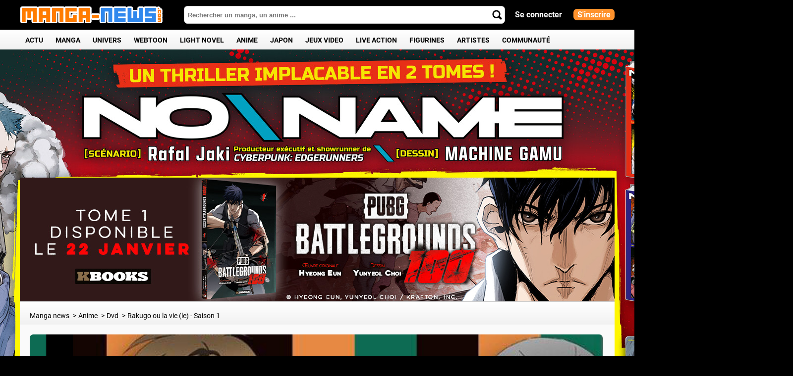

--- FILE ---
content_type: text/html; charset=UTF-8
request_url: https://www.manga-news.com/index.php/dvd/Rakugo-pour-la-vie
body_size: 21172
content:
<!DOCTYPE html>
<html lang="fr">
<head>

  <meta charset="utf-8">
  <meta http-equiv="X-UA-Compatible" content="IE=edge">
          <title> Rakugo ou la vie (le) - Saison 1 - Série TV 2016 - Manga news</title>
      <meta http-equiv="X-UA-Compatible" content="IE=edge,chrome=1"/>
  <meta name="apple-mobile-web-app-capable" content="yes"/>
  <meta name="viewport" content="user-scalable=no, initial-scale=1.0, maximum-scale=1.0, minimal-ui"/>
  <meta name="apple-mobile-web-app-status-bar-style" content="yes"/>
        
  <meta name="description" content="Rakugo ou la vie (le) - Saison 1 est un anime créé au Japon par KUMOTA Haruko édité par . - "/>
  <meta name="keywords" content="Rakugo ou la vie (le) - Saison 1,OMATA Shinichi,,synopsis,critique,news,studio,personnages,épisodes,générique,avis"/>
  <meta name="google" content="nositelinkssearchbox">

  <base href="https://www.manga-news.com"/>
    <link rel="alternate" type="application/rss+xml" title="RSS"
        href="https://www.manga-news.com/index.php/feed/news"/>
  <link rel="shortcut icon" href="https://www.manga-news.com/favicon.ico"/>
  <link rel="apple-touch-icon" href="apple-touch-icon.png"/>
  <link rel="search" href="https://www.manga-news.com/opensearch.xml" type="application/opensearchdescription+xml"
        title="Manga-news"/>

  <meta name="facebook-domain-verification" content="o3elsu3id9m6foyu0aa2jzagrfr6jg"/>
  <!-- Facebook Meta Tags -->
  <meta property="og:title" content=" Rakugo ou la vie (le) - Saison 1 - Série TV 2016">
  <meta property="og:url" content="https://www.manga-news.com/index.php/dvd/Rakugo-pour-la-vie">
  <meta property="og:description" content="Rakugo ou la vie (le) - Saison 1 est un anime créé au Japon par KUMOTA Haruko édité par . - ">
  <meta property="og:image" content="https://www.manga-news.com/public/images/dvd/.rakugo-shinju-anime-visual-1_medium.webp">
  <meta property="og:site_name" content="manga-news.com">
  <meta property="og:type" content="article"/>
  <meta property="fb:pages" content="102122170896">
  <meta property="fb:app_id" content="484897715014535">
  <!-- Twitter Cards -->
  <meta name="twitter:card" content="summary_large_image">
  <meta name="twitter:image:src" content="https://www.manga-news.com/public/images/dvd/.rakugo-shinju-anime-visual-1_medium.webp">
  <meta name="twitter:site" content="@manga_news">
  <meta name="twitter:creator" content="@manga_news">
  <meta name="twitter:domain" content="manga-news.com">
  <meta name="twitter:title" content=" Rakugo ou la vie (le) - Saison 1 - Série TV 2016">
  <meta name="twitter:description" content="Rakugo ou la vie (le) - Saison 1 est un anime créé au Japon par KUMOTA Haruko édité par . - ">

  <meta name="msapplication-TileImage" content="mn144.png">
  <meta name="msapplication-TileColor" content="#ff7c00">

    





<script type="text/javascript" src="js/pub_blocker.js" async defer></script>
  <script type="text/javascript" src="js/lazysizes.min.js"></script>
  <script type="text/javascript" src="https://app.affilizz.com/affilizz.js" async></script>

<link rel="canonical" href="https://www.manga-news.com/index.php/dvd/Rakugo-pour-la-vie" />



  <link href="https://unpkg.com/video.js@7/dist/video-js.min.css" rel="stylesheet">
  <link href="adsext/videojs/videojs-brand.css" rel="stylesheet">
  <!--<link href="videojs/videojs.socialShare.css" rel="stylesheet">-->
  <link href="adsext/videojs/videojs.suggestedVideoEndcap.css" rel="stylesheet">

  
<link rel="stylesheet" type="text/css" href="//cdn.jsdelivr.net/npm/slick-carousel@1.8.1/slick/slick.css"/>


<link rel="stylesheet" href="js/raty/jquery.raty.css">
<link rel="stylesheet" href="https://cdnjs.cloudflare.com/ajax/libs/jquery-modal/0.9.1/jquery.modal.min.css" />
<link href="assets/fontawesome-free-6.5.1/css/all.css" rel="stylesheet">

  <link rel="stylesheet" href="tpl/default/css/style.css?9007601107555417265bb7921b3a140b" type="text/css"
        media="projection, screen"/>
  <link rel="stylesheet" href="tpl/default/print.css?888d2128d3dd9e3336cf0c6816960d31" type="text/css"
        media="print"/>

    
    <link href="//cdn.jsdelivr.net/npm/featherlight@1.7.14/release/featherlight.min.css" type="text/css" rel="stylesheet" />
    <link href="//cdn.jsdelivr.net/npm/featherlight@1.7.14/release/featherlight.gallery.min.css" type="text/css" rel="stylesheet" />


<!-- Google tag (gtag.js) -->
<script async src="https://www.googletagmanager.com/gtag/js?id=G-MQRWJKBY4W"></script>
<script>
    window.dataLayer = window.dataLayer || [];
    function gtag(){dataLayer.push(arguments);}
    gtag('js', new Date());
    gtag('config', 'G-MQRWJKBY4W');
</script>


<script src="https://www.google.com/recaptcha/api.js" async defer></script>

<script type="text/javascript">
  window.___gcfg = {lang: 'fr'};

  (function() {
    var po = document.createElement('script'); po.type = 'text/javascript'; po.async = true;
    po.src = 'https://apis.google.com/js/plusone.js';
    var s = document.getElementsByTagName('script')[0]; s.parentNode.insertBefore(po, s);
  })();
</script>


</head>
<body>

<header class="headroom">

  <div id="header_top">
    <div id="search-mob-bt"></div>
    <div class="container">


      <span class="bt-open-menu js-bt-open-menu">
        <span class="icon-menu js-icon-menu"></span>
      </span>

      <div id="logo">
        <a href="https://www.manga-news.com" title="Rakugo ou la vie (le) - Saison 1 - Anime - Actualité anime">
          <span>Manga News</span>
        </a>
      </div>

      <div id="topsearch">

        <div class="topsearch-title">
          <div>Rechercher</div>
          <span class="close-search">X</span>
        </div>


        <form id="top-search-form" action="index.php/recherche/" method="get">
          <input type="text" value="" placeholder="Rechercher un manga, un anime ..."
                 id="q_search" name="q" alt="chercher" autocomplete="off"
                 class="ac_input idleField searchInput" />
          <input type="submit" class="submit" id="page-searchMain" value="" />
        </form>
      </div>

        


  <div id="topconnect">
    <a href="#signin-modal" rel="modal:open" title="connexion" id="login-bt">Se connecter</a>
    <a href="index.php/inscription" title="inscription" id="signup-bt" class="txt_boxed">S'inscrire</a>
  </div>




    </div><!-- /.container -->
  </div><!-- /#header_top -->

  <div id="header_bottom">

    <div class="container">

      <div id="blockmenu">
        <div class="close-menu"></div>
        <nav id="main-nenu-nav">
          <ul>
            <li class="dropdown">

              <div class="menu-level0-wrapper">
                <a id="menuActus" href="index.php/actus/" class="actu" title="Actu">Actu</a>
                <div class="menu-chevron" >
                  <span class="menu-chevron-icon" ></span>
                </div>
              </div>

              <div class="drop-menu" role="menu">
                <div class="drop-menu-content">
                  <div class="block-1-3">
                    <ul>
                      <li>
                        <a href="index.php/actus/" class="entete" title="Toute l'actualité">Toute l'actualité</a>
                      <li>
                        <a href="index.php/reports/" title="Dossiers">Dossiers</a>
                      </li>
                      <li>
                        <a href="index.php/planning/" title="Planning">Planning</a>
                      </li>
                      <li>
                        <a href="index.php/sorties/" title="Dernières sorties">Dernières sorties</a>
                      </li>
                      <li>
                        <a href="index.php/a-venir" title="Licences à venir">Licences à venir</a>
                      </li>
                      <li><a href="index.php/agenda/" title="Agenda">Agenda</a></li>
                      <li>
                        <a href="index.php/top/" title="Tops de la rédaction">Tops de la rédaction</a>
                      </li>
                      <li>
                        <a href="index.php/tournois/" title="Tournois">Tournois</a>
                      </li>
                    </ul>
                  </div>

                  <div class="block-2-3 menuContent">
                    <div class="block-2-3">
                        <div class="menu-items-wrapper"><div class="menu-item"><a href="https://www.manga-news.com/index.php/actus/2026/01/15/Le-manga-Lecume-dun-ancien-conte-de-Jyanome-sortira-chez-Taifu-Comics" title="Le manga L'écume d'un ancien conte de Jyanome sortira chez Taifu Comics" class="actu-item"><img src="https://www.manga-news.com/public/images/news/l-ecume-d-un-ancien-conte-news-manga.webp" alt="Le manga L'écume d'un ancien conte de Jyanome sortira chez Taifu Comics" class="actu-picture" /><span class="gradient-layer"></span><span class="menu-item-title">Le manga L'écume d'un ancien conte de Jyanome sortira chez Taifu Comics</span><span class="catIcon">Actus</span></a></div><div class="menu-item"><a href="https://www.manga-news.com/index.php/actus/2026/01/16/La-saison-3-de-Love-Live-Superstar-arrive-en-edition-collector-chez-AllTheAnime" title="La saison 3 de Love Live! Superstar!! arrive en édition collector chez AllTheAnime" class="actu-item"><img src="https://www.manga-news.com/public/images/news/Love_Live__Superstar_S3-news.webp" alt="La saison 3 de Love Live! Superstar!! arrive en édition collector chez AllTheAnime" class="actu-picture" /><span class="gradient-layer"></span><span class="menu-item-title">La saison 3 de Love Live! Superstar!! arrive en édition collector chez AllTheAnime</span><span class="catIcon">Actus</span></a></div><div class="menu-item"><a href="https://www.manga-news.com/index.php/actus/2026/01/16/Le-webtoon-Im-the-Queen-in-this-Life-acquis-par-Pika" title="Le webtoon I'm the Queen in this Life acquis par Pika" class="actu-item"><img src="https://www.manga-news.com/public/images/news/i-m-the-queen-in-this-life-webtoon-news.webp" alt="Le webtoon I'm the Queen in this Life acquis par Pika" class="actu-picture" /><span class="gradient-layer"></span><span class="menu-item-title">Le webtoon I'm the Queen in this Life acquis par Pika</span><span class="catIcon">Actus</span></a></div></div>                    </div>
                    <div class="block-1-3">
                      <div class="menu-items-wrapper">
                        <div class="menu-item menu-item-report"><a href="https://www.manga-news.com/index.php/report/Persona-3-Reload" title="Persona 3 Reload" class="actu-report"><img src="https://www.manga-news.com/public/dossier/.dossier-persona-3-reload_m.webp" alt="Persona 3 Reload" /><span class="gradient-layer"></span><span class="menu-item-title">Persona 3 Reload</span><span class="catIcon">Dernier Dossier</span></a></div>                        <div class="menu-item menu-item-event"><a href="https://www.manga-news.com/index.php/evenement/Bourses-aux-collections" title="Bourses aux collections" class="actu-item" ><span class="headSubInfo">Festival / Pont-de-Chéruy</span><img src="" alt="Bourses aux collections" class="actu-picture" /><span class="gradient-layer"></span><span class="menu-item-title">Bourses aux collections</span><span class="catIcon">Prochain Evènement</span></a></div>                      </div>
                    </div>
                  </div>

                </div>
              </div>
            </li>


            <li class="dropdown">
               <div class="menu-level0-wrapper">
                <a href="index.php/univers-manga" class="livremenu" title="Manga">Manga</a>
                <div class="menu-chevron" >
                  <span class="menu-chevron-icon" ></span>
                </div>
              </div>

              <div class="drop-menu" role="menu">
                <div class="drop-menu-content">
                <div class="block-1-3">
                  <ul>
                    <li>
                      <a href="index.php/series/" class="entete" title="Tous les mangas">Tous les Manga</a>
                    </li>
                    <li>
                      <a href="index.php/actus/categories/manga" title="News Webtoon">News Manga</a>
                    </li>
                    <li>
                      <a href="index.php/chroniques/" title="Les chroniques">Critiques</a>
                    </li>
                    <li>
                      <a href="index.php/lecture-manga/" title="Les extraits manga">Extraits Manga</a>
                    </li>
                    <!--<li><a href="index.php/manga-online/">Lecture Manga</a></li>-->
                    <li>
                      <a href="index.php/trailersmanga/" title="Les bandes annonces manga">Bandes-Annonces Manga</a>
                    </li>
                    <li>
                      <a href="index.php/incontournable" title="Tous les mangas incontournables">Incontournables à lire</a>
                    </li>
                      <li>
                          <a href="index.php/manga-populaires">Les Manga les plus populaires</a>
                      </li>
                    <li>
                      <a href="index.php/editeur/fr" title="Les éditeurs manga francais">Editeurs Manga</a>
                    </li>
                      <li>
                          <a href="index.php/themes/" title="Les manga par thème">Manga par thème</a>
                      </li>
                    <li>
                      <a href="index.php/lexique/" title="Lexique manga">Lexique</a>
                    </li>
                    <li>
                      <a href="index.php/genre/" title="Tous les genres manga BD">Genres Manga</a>
                    </li>
                      <li>
                          <a href="index.php/personnages/manga/A" title="Tous les personnages manga BD">Personnages Manga</a>
                      </li>
                      <li>
                          <a href="index.php/evaluer-manga" title="Evaluez les Manga">Evaluez les Manga <span class="new-menu-item">Nouveau</span></a>
                      </li>
                  </ul>
                </div>

                <div class="block-2-3 menuContent">
                  <div class="block-2-3">
                      <div class="menu-items-wrapper"><div class="menu-item"><a href="https://www.manga-news.com/index.php/actus/2026/01/15/Le-manga-Lecume-dun-ancien-conte-de-Jyanome-sortira-chez-Taifu-Comics" title="Le manga L'écume d'un ancien conte de Jyanome sortira chez Taifu Comics" class="actu-item"><img src="https://www.manga-news.com/public/images/news/l-ecume-d-un-ancien-conte-news-manga.webp" alt="Le manga L'écume d'un ancien conte de Jyanome sortira chez Taifu Comics" class="actu-picture" /><span class="gradient-layer"></span><span class="menu-item-title">Le manga L'écume d'un ancien conte de Jyanome sortira chez Taifu Comics</span><span class="catIcon">Actus</span></a></div><div class="menu-item"><a href="https://www.manga-news.com/index.php/actus/2026/01/16/Top-manga-de-la-redaction-de-Manga-news-semaine-3" title="Top manga de la rédaction de Manga-news - semaine 3" class="actu-item"><img src="https://www.manga-news.com/public/images/news/beast-king-and-medicinal-herb-manga-news.webp" alt="Top manga de la rédaction de Manga-news - semaine 3" class="actu-picture" /><span class="gradient-layer"></span><span class="menu-item-title">Top manga de la rédaction de Manga-news - semaine 3</span><span class="catIcon">Actus</span></a></div><div class="menu-item"><a href="https://www.manga-news.com/index.php/actus/2026/01/16/Un-pack-decouverte-pour-le-manga-BLOOM" title="Un pack découverte pour le manga BLOOM" class="actu-item"><img src="https://www.manga-news.com/public/images/news/bloom-manga-news.webp" alt="Un pack découverte pour le manga BLOOM" class="actu-picture" /><span class="gradient-layer"></span><span class="menu-item-title">Un pack découverte pour le manga BLOOM</span><span class="catIcon">Actus</span></a></div></div>                  </div>
                  <div class="block-1-3">
                      <div class="menu-items-wrapper"><div class="menu-item"><a href="https://www.manga-news.com/index.php/manga/critique/Contes-de-Tono-Les" title="Contes de Tono (Les)" class="manga-item"><img src="https://www.manga-news.com/public/images/vols/.Les_Contes_de_Tono_-_Vega_medium.webp" alt="Contes de Tono (Les)" class="manga-picture" /><span class="gradient-layer"></span><span class="menu-item-title">Contes de Tono (Les)</span><span class="catIcon">Dernières Critiques</span></a></div><div class="menu-item"><a href="https://www.manga-news.com/index.php/manga/critique/Divines-Edition-Deluxe/vol-2" title="Divines - Édition Deluxe Vol.2" class="manga-item"><img src="https://www.manga-news.com/public/images/vols/.Divines_Deluxe_t2_pika_medium.webp" alt="Divines - Édition Deluxe Vol.2" class="manga-picture" /><span class="gradient-layer"></span><span class="menu-item-title">Divines - Édition Deluxe Vol.2</span><span class="catIcon">Dernières Critiques</span></a></div></div>                  </div>
                </div>

              </div>
              </div>
            </li>


            <li class="dropdown" id="univers-menu">
              <div class="menu-level0-wrapper">
                <a href="#">Univers</a>
                <div class="menu-chevron" >
                  <span class="menu-chevron-icon" ></span>
                </div>
              </div>

              <div class="drop-menu" role="menu">
                <div class="drop-menu-content">
                  <div class="block-flex">
                    <ul class="univers-menu-block">
                                                                          <li><a href="https://www.manga-news.com/index.php/univers/Studio-Ghibli" class="entete">Studio Ghibli</a></li>


                        
                                                  <li><a href="https://www.manga-news.com/index.php/univers/Monogatari" class="entete">Monogatari</a></li>


                        
                                                  <li><a href="https://www.manga-news.com/index.php/univers/Sailor-Moon" class="entete">Sailor Moon</a></li>


                        
                                                  <li><a href="https://www.manga-news.com/index.php/univers/Digimon" class="entete">Digimon</a></li>


                        
                                                  <li><a href="https://www.manga-news.com/index.php/univers/Card-Captor-Sakura4" class="entete">Card Captor Sakura</a></li>


                        
                                                  <li><a href="https://www.manga-news.com/index.php/univers/Hokuto-no-Ken" class="entete">Hokuto no Ken</a></li>


                        
                                                  <li><a href="https://www.manga-news.com/index.php/univers/City-Hunter" class="entete">City Hunter</a></li>


                        
                                                  <li><a href="https://www.manga-news.com/index.php/univers/Oshi-no-Ko" class="entete">Oshi no Ko</a></li>


                        
                                                  <li><a href="https://www.manga-news.com/index.php/univers/Berserk" class="entete">Berserk</a></li>


                        
                                                  <li><a href="https://www.manga-news.com/index.php/univers/Spy-X-Family" class="entete">Spy X Family</a></li>


                                                </ul>
                        <ul class="univers-menu-block">
                        
                                                  <li><a href="https://www.manga-news.com/index.php/univers/Jujutsu-Kaisen" class="entete">Jujutsu Kaisen</a></li>


                        
                                                  <li><a href="https://www.manga-news.com/index.php/univers/Blue-Lock" class="entete">Blue Lock</a></li>


                        
                                                  <li><a href="https://www.manga-news.com/index.php/univers/Detective-Conan" class="entete">Détective Conan</a></li>


                        
                                                  <li><a href="https://www.manga-news.com/index.php/univers/Fate" class="entete">Fate</a></li>


                        
                                                  <li><a href="https://www.manga-news.com/index.php/univers/Re:zero" class="entete">Re:zero</a></li>


                        
                                                  <li><a href="https://www.manga-news.com/index.php/univers/Lupin-III" class="entete">Lupin III</a></li>


                        
                                                  <li><a href="https://www.manga-news.com/index.php/univers/Sword-Art-Online" class="entete">Sword Art Online</a></li>


                        
                                                  <li><a href="https://www.manga-news.com/index.php/univers/Gundam" class="entete">Mobile Suit Gundam</a></li>


                        
                                                  <li><a href="https://www.manga-news.com/index.php/univers/Neon-Genesis-Evangelion" class="entete">Neon Genesis Evangelion</a></li>


                        
                                                  <li><a href="https://www.manga-news.com/index.php/univers/Pokemon" class="entete">Pokémon</a></li>


                                                </ul>
                        <ul class="univers-menu-block">
                        
                                                  <li><a href="https://www.manga-news.com/index.php/univers/Puella-Magi-Madoka-Magica" class="entete">Puella Magi Madoka Magica</a></li>


                        
                                                  <li><a href="https://www.manga-news.com/index.php/univers/Fairy-Tail" class="entete">Fairy Tail</a></li>


                        
                                                  <li><a href="https://www.manga-news.com/index.php/univers/Demon-Slayer" class="entete">Demon Slayer</a></li>


                        
                                                  <li><a href="https://www.manga-news.com/index.php/univers/Jojos-Bizarre-Adventure" class="entete">Jojo's Bizarre Adventure</a></li>


                        
                                                  <li><a href="https://www.manga-news.com/index.php/univers/Dragon-Ball" class="entete">Dragon Ball</a></li>


                        
                                                  <li><a href="https://www.manga-news.com/index.php/univers/Shaman-King" class="entete">Shaman King</a></li>


                        
                                                  <li><a href="https://www.manga-news.com/index.php/univers/LAttaque-des-Titans" class="entete">L'Attaque des Titans</a></li>


                        
                                                  <li><a href="https://www.manga-news.com/index.php/univers/Saint-Seiya" class="entete">Saint Seiya</a></li>


                        
                                                  <li><a href="https://www.manga-news.com/index.php/univers/My-Hero-Academia" class="entete">My Hero Academia</a></li>


                        
                                                  <li><a href="https://www.manga-news.com/index.php/univers/Naruto" class="entete">Naruto</a></li>


                                                </ul>
                        <ul class="univers-menu-block">
                        
                                                  <li><a href="https://www.manga-news.com/index.php/univers/One-Piece" class="entete">One Piece</a></li>


                        
                                            </ul>
                  </div>

                  <div class="block-2-3 menuContent">
                    <div class="block-2-3">
                        <div class="menu-items-wrapper"><div class="menu-item"><a href="https://www.manga-news.com/index.php/univers/Jujutsu-Kaisen" title="Jujutsu Kaisen" class="actu-item"><img src="https://www.manga-news.com/public/images/univers/jujutsu-kaisen-manga-news.webp" alt="Jujutsu Kaisen" class="actu-picture" /><span class="gradient-layer"></span><span class="menu-item-title">Jujutsu Kaisen</span></a></div><div class="menu-item"><a href="https://www.manga-news.com/index.php/univers/Puella-Magi-Madoka-Magica" title="Puella Magi Madoka Magica" class="actu-item"><img src="https://www.manga-news.com/public/images/univers/Puella_Magi_Madoka_Magica-univers-news.webp" alt="Puella Magi Madoka Magica" class="actu-picture" /><span class="gradient-layer"></span><span class="menu-item-title">Puella Magi Madoka Magica</span></a></div><div class="menu-item"><a href="https://www.manga-news.com/index.php/univers/Lupin-III" title="Lupin III" class="actu-item"><img src="https://www.manga-news.com/public/images/univers/lupin-univers-news.webp" alt="Lupin III" class="actu-picture" /><span class="gradient-layer"></span><span class="menu-item-title">Lupin III</span></a></div></div>                    </div>
                  </div>

                </div>
              </div>
            </li>

            <li class="dropdown">
              <div class="menu-level0-wrapper">
                <a id="menuActus" href="index.php/type/Webtoon-Webcomic"  title="Tous les webtoons">Webtoon</a>
                <div class="menu-chevron" >
                  <span class="menu-chevron-icon" ></span>
                </div>
              </div>

              <div class="drop-menu" role="menu">
                <div class="drop-menu-content">
                  <div class="block-1-3">
                    <ul>
                      <li>
                        <a href="index.php/type/Webtoon-Webcomic" class="entete" title="Tous les webtoons">Tous les webtoons</a>
                      <li>
                        <a href="index.php/actus/categories/webtoon" title="News Webtoon">News Webtoon</a>
                      </li>
                      <li>
                        <a href="index.php/lecture-webtoon" title="News Webtoon">Extraits Webtoon</a>
                      </li>
                      <li>
                        <a href="index.php/editeur/webtoon" title="Editeur de Webtoon">Editeur de Webtoon</a>
                      </li>
                    </ul>
                  </div>

                  <div class="block-2-3 menuContent">
                    <div class="block-2-3 large">
                        <div class="menu-items-wrapper"><div class="menu-item"><a href="https://www.manga-news.com/index.php/actus/2026/01/16/Le-webtoon-Im-the-Queen-in-this-Life-acquis-par-Pika" title="Le webtoon I'm the Queen in this Life acquis par Pika" class="actu-item"><img src="https://www.manga-news.com/public/images/news/i-m-the-queen-in-this-life-webtoon-news.webp" alt="Le webtoon I'm the Queen in this Life acquis par Pika" class="actu-picture" /><span class="gradient-layer"></span><span class="menu-item-title">Le webtoon I'm the Queen in this Life acquis par Pika</span><span class="catIcon">Actus</span></a></div><div class="menu-item"><a href="https://www.manga-news.com/index.php/actus/2025/12/31/Solo-Leveling-Ragnarok-arrive-en-France-chez-Kbooks" title="Solo Leveling - Ragnarok arrive en France chez Kbooks" class="actu-item"><img src="https://www.manga-news.com/public/images/news/solo-leveling-ragnarok-webtoon-news.webp" alt="Solo Leveling - Ragnarok arrive en France chez Kbooks" class="actu-picture" /><span class="gradient-layer"></span><span class="menu-item-title">Solo Leveling - Ragnarok arrive en France chez Kbooks</span><span class="catIcon">Actus</span></a></div><div class="menu-item"><a href="https://www.manga-news.com/index.php/actus/2025/12/22/Une-jaquette-alternative-pour-le-dernier-tome-de-Father-I-dont-Want-this-Marriage" title="Une jaquette alternative pour le dernier tome de Father, I don't Want this Marriage" class="actu-item"><img src="https://www.manga-news.com/public/images/news/Father_I_dont_Want_this_Marriage_webtoon_news.webp" alt="Une jaquette alternative pour le dernier tome de Father, I don't Want this Marriage" class="actu-picture" /><span class="gradient-layer"></span><span class="menu-item-title">Une jaquette alternative pour le dernier tome de Father, I don't Want this Marriage</span><span class="catIcon">Actus</span></a></div><div class="menu-item"><a href="https://www.manga-news.com/index.php/actus/2025/12/18/The-Infinite-Mage-nouveau-webtoon-chez-Pika-Edition" title="The Infinite Mage, nouveau webtoon chez Pika Edition" class="actu-item"><img src="https://www.manga-news.com/public/images/news/the-infinite-mage-pika-annonce.webp" alt="The Infinite Mage, nouveau webtoon chez Pika Edition" class="actu-picture" /><span class="gradient-layer"></span><span class="menu-item-title">The Infinite Mage, nouveau webtoon chez Pika Edition</span><span class="catIcon">Actus</span></a></div><div class="menu-item"><a href="https://www.manga-news.com/index.php/actus/2025/12/11/Une-suite-pour-le-webtoon-Dark-Moon" title="Une suite pour le webtoon Dark Moon" class="actu-item"><img src="https://www.manga-news.com/public/images/news/news-dark-moon-two-moons-webtoon.webp" alt="Une suite pour le webtoon Dark Moon" class="actu-picture" /><span class="gradient-layer"></span><span class="menu-item-title">Une suite pour le webtoon Dark Moon</span><span class="catIcon">Actus</span></a></div></div>                    </div>
                  </div>

                </div>
              </div>
            </li>

              <li class="dropdown">
                  <div class="menu-level0-wrapper">
                      <a id="menuActus" href="index.php/light-novel"  title="Tous les Light novel ">Light Novel</a>
                      <div class="menu-chevron" >
                          <span class="menu-chevron-icon" ></span>
                      </div>
                  </div>
              </li>

            <li class="dropdown">
              <div class="menu-level0-wrapper">
                <a href="index.php/univers-animation" class="dvdmenu" title="Anime">Anime</a>
                <div class="menu-chevron" >
                  <span class="menu-chevron-icon" ></span>
                </div>
              </div>

              <div class="drop-menu" role="menu">
                <div class="drop-menu-content">
                <div class="block-1-3">
                  <ul>
                    <li><a href="index.php/dvds/" class="entete">Tous les Anime</a></li>
                    <li>
                      <a href="index.php/actus/categories/animation" title="News Webtoon">News Anime</a>
                    </li>
                    <li>
                      <a href="index.php/chroniques/dvds">Critiques Anime</a>
                    </li>
                    <li><a href="index.php/vod/">VOD</a></li>
                    <li><a href="index.php/dvds-japon/">Anime Japon</a></li>
                    <li><a href="index.php/planning/simulcast">Episodes VOD</a></li>
                    <li><a href="index.php/trailers/">Bandes-Annonces Anime</a></li>
                    <li>
                      <a href="index.php/incontournable-video">Incontournables de l'animation</a>
                    </li>
                      <li>
                          <a href="index.php/anime-populaires">Les Anime les plus populaires</a>
                      </li>
                    <li>
                      <a href="index.php/editeur/dvd">Editeurs DVD &amp; Blu-ray</a>
                    </li>
                      <li>
                          <a href="index.php/personnages/anime/A" title="Tous les personnages Anime">Personnages Anime</a>
                      </li>
                      <li>
                          <a href="index.php/evaluer-anime" title="Evaluez les Anime">Evaluez les Anime <span class="new-menu-item">Nouveau</span></a>
                      </li>
                  </ul>
                </div>
                <div class="block-2-3 menuContent">

                  <div class="block-2-3">
                      <div class="menu-items-wrapper"><div class="menu-item"><a href="https://www.manga-news.com/index.php/actus/2026/01/16/La-saison-3-de-Love-Live-Superstar-arrive-en-edition-collector-chez-AllTheAnime" title="La saison 3 de Love Live! Superstar!! arrive en édition collector chez AllTheAnime" class="actu-item"><img src="https://www.manga-news.com/public/images/news/Love_Live__Superstar_S3-news.webp" alt="La saison 3 de Love Live! Superstar!! arrive en édition collector chez AllTheAnime" class="actu-picture" /><span class="gradient-layer"></span><span class="menu-item-title">La saison 3 de Love Live! Superstar!! arrive en édition collector chez AllTheAnime</span><span class="catIcon">Actus</span></a></div><div class="menu-item"><a href="https://www.manga-news.com/index.php/actus/2026/01/16/Le-film-Demon-Slayer-:-La-forteresse-infinie-preselectionne-aux-BAFTA" title="Le film Demon Slayer : La forteresse infinie présélectionné aux BAFTA" class="actu-item"><img src="https://www.manga-news.com/public/images/news/demon-slayer-forteresse-infinie-news.webp" alt="Le film Demon Slayer : La forteresse infinie présélectionné aux BAFTA" class="actu-picture" /><span class="gradient-layer"></span><span class="menu-item-title">Le film Demon Slayer : La forteresse infinie présélectionné aux BAFTA</span><span class="catIcon">Actus</span></a></div><div class="menu-item"><a href="https://www.manga-news.com/index.php/actus/2026/01/15/Des-nouvelles-de-la-saison-2-de-Skeleton-Knight-in-Another-World" title="Des nouvelles de la saison 2 de Skeleton Knight in Another World" class="actu-item"><img src="https://www.manga-news.com/public/images/news/Skeleton-Knight-in-Another-World-anime-S2-news.webp" alt="Des nouvelles de la saison 2 de Skeleton Knight in Another World" class="actu-picture" /><span class="gradient-layer"></span><span class="menu-item-title">Des nouvelles de la saison 2 de Skeleton Knight in Another World</span><span class="catIcon">Actus</span></a></div></div>                  </div>

                  <div class="block-1-3">
                      <div class="menu-items-wrapper"><div class="menu-item"><a href="https://www.manga-news.com/index.php/volume_dvd/critique/Erased-Edition-Collector-Integrale-Blu-ray/" title="Erased - Edition Collector Intégrale Blu-ray" class="manga-item"><img src="https://www.manga-news.com/public/images/dvd_volumes/.erased_integrale_BR_collector_medium.webp" alt="Erased - Edition Collector Intégrale Blu-ray" class="manga-picture" /><span class="gradient-layer"></span><span class="menu-item-title">Erased - Edition Collector Intégrale Blu-ray</span><span class="catIcon">Dernières critiques</span></a></div><div class="menu-item"><a href="https://www.manga-news.com/index.php/volume_dvd/critique/Detective-Conan-Film-25-The-Bride-of-Halloween/" title="Détective Conan - Film 25 - La fiancée de Shibuya - DVD" class="manga-item"><img src="https://www.manga-news.com/public/images/dvd_volumes/.detective-conan-film-fiancee-shibuya-dvd_medium.webp" alt="Détective Conan - Film 25 - La fiancée de Shibuya - DVD" class="manga-picture" /><span class="gradient-layer"></span><span class="menu-item-title">Détective Conan - Film 25 - La fiancée de Shibuya - DVD</span><span class="catIcon">Dernières critiques</span></a></div></div>                  </div>

                </div>
              </div>
              </div>
            </li>


            <li class="dropdown">
              <div class="menu-level0-wrapper">
                <a href="index.php/univers-japon" class="japon" title="Japon">Japon</a>
                <div class="menu-chevron" >
                  <span class="menu-chevron-icon" ></span>
                </div>
              </div>

              <div class="drop-menu" role="menu">
                <div class="drop-menu-content">
                <div class="block-1-3">
                  <ul>
                    <li>
                      <a href="index.php/series-vo/" class="entete">Tous les Manga Japonais et Etrangers</a>
                    </li>
                    <li>
                      <a href="index.php/actus/categories/japon" title="News Webtoon">News Japon</a>
                    </li>
                    <li><a href="index.php/magazines/">Magazines Japonais</a></li>
                    <li><a href="index.php/editeur/jp">Editeurs Japonais</a>
                    </li>
                    <li>
                      <a href="index.php/editeur/etranger">Editeurs Etrangers</a>
                    </li>
                    </ul>
                </div>
                <div class="block-2-3 menuContent">

                  <div class="block-2-3">
                      <div class="menu-items-wrapper"><div class="menu-item"><a href="https://www.manga-news.com/index.php/actus/2026/01/12/Top-Oricon-du-29-decembre-2025-au-4-janvier-2026" title="Top Oricon du 29 décembre 2025 au 4 janvier 2026" class="actu-item"><img src="https://www.manga-news.com/public/images/news/top-oricon-japon-2023-news.webp" alt="Top Oricon du 29 décembre 2025 au 4 janvier 2026" class="actu-picture" />Top Oricon du 29 décembre 2025 au 4 janvier 2026<span class="gradient-layer"></span><span class="menu-item-title">Top Oricon du 29 décembre 2025 au 4 janvier 2026</span><span class="catIcon">Actus</span></a></div><div class="menu-item"><a href="https://www.manga-news.com/index.php/actus/2026/01/16/Resultats-des-71e-Shogakukan-Manga-Awards" title="Résultats des 71e Shôgakukan Manga Awards" class="actu-item"><img src="https://www.manga-news.com/public/images/news/dandadan-manga-new.webp" alt="Résultats des 71e Shôgakukan Manga Awards" class="actu-picture" />Résultats des 71e Shôgakukan Manga Awards<span class="gradient-layer"></span><span class="menu-item-title">Résultats des 71e Shôgakukan Manga Awards</span><span class="catIcon">Actus</span></a></div><div class="menu-item"><a href="https://www.manga-news.com/index.php/actus/2026/01/15/Les-nouveaux-tomes-de-la-semaine-au-Japon" title="Les nouveaux tomes de la semaine au Japon" class="actu-item"><img src="https://www.manga-news.com/public/images/news/news-Ton-visage-au-clair-de-lune-manga.webp" alt="Les nouveaux tomes de la semaine au Japon" class="actu-picture" />Les nouveaux tomes de la semaine au Japon<span class="gradient-layer"></span><span class="menu-item-title">Les nouveaux tomes de la semaine au Japon</span><span class="catIcon">Actus</span></a></div></div>                  </div>

                  <div class="block-1-3">
                      <div class="menu-items-wrapper"><div class="menu-item"><a href="https://www.manga-news.com/index.php/manga-vo/Koishita-Hito-wa-Imoto-no-Kawari-ni-Shindekure-to-Itta-Imoto-to-Kekkon-shita-Kataomoi-Aite-ga-Naze-Imasara-Watashi-no-Moto-ni-to-Omottara-COMIC-jp/vol-6" title="Koishita Hito wa, Imôto no Kawari ni Shindekure to Itta - Imôto to Kekkon shita Kataomoi Aite ga Naze Imasara Watashi no Moto ni? to Omottara @COMIC jp Vol.6" class="manga-item"><img src="https://www.manga-news.com/public/images/vols/.Koishita-Hito-wa-Imoto-no-Kawari-ni-Shindekure-to-Itta-6-jp_medium.webp" alt="Koishita Hito wa, Imôto no Kawari ni Shindekure to Itta - Imôto to Kekkon shita Kataomoi Aite ga Naze Imasara Watashi no Moto ni? to Omottara @COMIC jp Vol.6" class="manga-picture" /><span class="gradient-layer"></span><span class="menu-item-title">Koishita Hito wa, Imôto no Kawari ni Shindekure to Itta - Imôto to Kekkon shita Kataomoi Aite ga Naze Imasara Watashi no Moto ni? to Omottara @COMIC jp Vol.6</span><span class="catIcon">Nouveautés</span></a></div><div class="menu-item"><a href="https://www.manga-news.com/index.php/manga-vo/Hell-Mode-Yarikomi-Suki-no-Gamer-wa-Haisettei-no-Isekai-de-Muso-Suru-jp/vol-13" title="Hell Mode - Yarikomi Suki no Gamer wa Haisettei no Isekai de Musô Suru jp Vol.13" class="manga-item"><img src="https://www.manga-news.com/public/images/vols/.Hell-mode-13-jp_medium.webp" alt="Hell Mode - Yarikomi Suki no Gamer wa Haisettei no Isekai de Musô Suru jp Vol.13" class="manga-picture" /><span class="gradient-layer"></span><span class="menu-item-title">Hell Mode - Yarikomi Suki no Gamer wa Haisettei no Isekai de Musô Suru jp Vol.13</span><span class="catIcon">Nouveautés</span></a></div></div>                  </div>

                </div>
              </div>
              </div>
            </li>


            <li class="dropdown">
               <div class="menu-level0-wrapper">
                <a href="index.php/univers-jeuxvideo" class="jeuxvid" title="Jeux Video">Jeux Video</a>
                <div class="menu-chevron" >
                  <span class="menu-chevron-icon" ></span>
                </div>
              </div>

              <div class="drop-menu" role="menu">
                <div class="drop-menu-content">
                <div class="block-1-3">
                  <ul>
                    <li>
                      <a href="index.php/jeuxvideo/" class="entete">Tous les Jeux Vidéo</a>
                    </li>
                    <li>
                      <a href="index.php/actus/categories/jeux-video" title="News Webtoon">News Jeux video</a>
                    </li>
                    <li><a href="index.php/chroniques/jv">Tests de Jeux Vidéo</a></li>
                    <li><a href="index.php/trailersjeuxvideo/">Bandes-Annonces Jeux Vidéo</a>
                    </li>
                    <li><a href="index.php/consoles/8">Consoles</a></li>
                    <li><a href="index.php/developpeurs/">Développeurs</a></li>
                    <li>
                      <a href="index.php/editeur/jeux-video">Editeurs de Jeux Vidéo</a>
                    </li>
                  </ul>
                </div>
                <div class="block-2-3 menuContent">

                  <div class="block-2-3">
                      <div class="menu-items-wrapper"><div class="menu-item"><a href="https://www.manga-news.com/index.php/actus/2026/01/13/Cygames-cree-Cygames-AI-Studio-et-suscite-de-vives-reactions-negatives" title="Cygames crée Cygames AI Studio et suscite de vives réactions négatives" class="actu-item"><img src="https://www.manga-news.com/public/images/news/cygames-logo-news.webp" alt="Cygames crée Cygames AI Studio et suscite de vives réactions négatives" class="actu-picture jv-picture" /><span class="gradient-layer"></span><span class="menu-item-title">Cygames crée Cygames AI Studio et suscite de vives réactions négatives</span><span class="catIcon">Actus</span></a></div><div class="menu-item"><a href="https://www.manga-news.com/index.php/actus/2025/12/23/Bleach:-Thousand-Year-Blood-War-sinvite-dans-Fortnite" title="Bleach: Thousand-Year Blood War s’invite dans Fortnite" class="actu-item"><img src="https://www.manga-news.com/public/images/news/Bleach_Fortnite_Vignette.webp" alt="Bleach: Thousand-Year Blood War s’invite dans Fortnite" class="actu-picture jv-picture" /><span class="gradient-layer"></span><span class="menu-item-title">Bleach: Thousand-Year Blood War s’invite dans Fortnite</span><span class="catIcon">Actus</span></a></div><div class="menu-item"><a href="https://www.manga-news.com/index.php/actus/2025/11/19/DRAGON-BALL:-Sparking-ZERO-debarque-sur-les-consoles-Nintendo" title="DRAGON BALL: Sparking! ZERO débarque sur les consoles Nintendo" class="actu-item"><img src="https://www.manga-news.com/public/images/news/Vignette_Daima_sparking_zero.webp" alt="DRAGON BALL: Sparking! ZERO débarque sur les consoles Nintendo" class="actu-picture jv-picture" /><span class="gradient-layer"></span><span class="menu-item-title">DRAGON BALL: Sparking! ZERO débarque sur les consoles Nintendo</span><span class="catIcon">Actus</span></a></div></div>                  </div>

                  <div class="block-1-3">
                      <div class="menu-items-wrapper"><div class="menu-item"><a href="https://www.manga-news.com/index.php/jeuvideo/test/Pokemon-Perle-Scintillante-Nintendo-Switch" title="Pokémon Perle Scintillante" class="manga-item"><img src="https://www.manga-news.com/public/images/jeuxvideo/.pokemon-perle-scintillante-switch_small.jpg" alt="Pokémon Perle Scintillante" class="manga-picture jv-picture" /><span class="gradient-layer"></span><span class="menu-item-title">Pokémon Perle Scintillante</span><span class="catIcon">Tests</span></a></div><div class="menu-item"><a href="https://www.manga-news.com/index.php/jeuvideo/test/Resident-Evil-Village-PlayStation-5-PS5" title="Resident Evil Village" class="manga-item"><img src="https://www.manga-news.com/public/images/jeuxvideo/.resident-evil-village-ps5_small.jpg" alt="Resident Evil Village" class="manga-picture jv-picture" /><span class="gradient-layer"></span><span class="menu-item-title">Resident Evil Village</span><span class="catIcon">Tests</span></a></div></div>                  </div>

                </div>
              </div>
              </div>
            </li>


            <li class="dropdown">
              <div class="menu-level0-wrapper">
                <a href="index.php/univers-cine-asie" class="asie" title="Live Action">Live Action</a>
                <div class="menu-chevron" >
                  <span class="menu-chevron-icon" ></span>
                </div>
              </div>

              <div class="drop-menu" role="menu">
                <div class="drop-menu-content">
                <div class="block-1-3">
                  <ul>
                    <li><a href="index.php/actus/categories/drama" class="entete">L'actualité</a></li>
                    <li>
                      <a href="index.php/actus/categories/drama" title="News Webtoon">News Drama</a>
                    </li>
                    <li><a href="index.php/dramas/">Drama</a></li>
                    <li><a href="index.php/films-asie/">Films Live</a></li>
                    <li><a href="index.php/reports/drama">Les dossiers</a></li>
                  </ul>
                </div>
                <div class="block-2-3 menuContent">

                  <div class="block-2-3">
                      <div class="menu-items-wrapper"><div class="menu-item"><a href="https://www.manga-news.com/index.php/actus/2026/01/13/Nouvelle-bande-annonce-pour-la-saison-2-de-la-serie-One-Piece" title="Nouvelle bande annonce pour la saison 2 de la série One Piece" class="actu-item"><img src="https://www.manga-news.com/public/images/news/one-piece-live-action-netflix-news.webp" alt="Nouvelle bande annonce pour la saison 2 de la série One Piece" class="actu-picture" /><span class="gradient-layer"></span><span class="menu-item-title">Nouvelle bande annonce pour la saison 2 de la série One Piece</span><span class="catIcon">Actus</span></a></div><div class="menu-item"><a href="https://www.manga-news.com/index.php/actus/2026/01/07/Le-manga-WanDance-adapte-en-film-live" title="Le manga WanDance adapté en film live" class="actu-item"><img src="https://www.manga-news.com/public/images/news/wandance-manga-news.webp" alt="Le manga WanDance adapté en film live" class="actu-picture" /><span class="gradient-layer"></span><span class="menu-item-title">Le manga WanDance adapté en film live</span><span class="catIcon">Actus</span></a></div><div class="menu-item"><a href="https://www.manga-news.com/index.php/actus/2025/12/26/Une-bande-annonce-pour-le-film-live-Look-Back" title="Une bande annonce pour le film live Look Back" class="actu-item"><img src="https://www.manga-news.com/public/images/news/news-Look-Back-film-live.webp" alt="Une bande annonce pour le film live Look Back" class="actu-picture" /><span class="gradient-layer"></span><span class="menu-item-title">Une bande annonce pour le film live Look Back</span><span class="catIcon">Actus</span></a></div></div>                  </div>

                  <div class="block-1-3">
                      <div class="menu-items-wrapper"><div class="menu-item"><a href="https://www.manga-news.com/index.php/volume_dvd/critique/Terra-Formars-Film-DVD/" title="Terra Formars - Film - DVD" class="manga-item"><img src="https://www.manga-news.com/public/images/dvd_volumes/.terraformars-2016-film-dvd_medium.webp" alt="Terra Formars - Film - DVD" class="manga-picture" /><span class="gradient-layer"></span><span class="menu-item-title">Terra Formars - Film - DVD</span><span class="catIcon">Critiques</span></a></div><div class="menu-item"><a href="https://www.manga-news.com/index.php/volume_dvd/critique/Tunnel/" title="Tunnel" class="manga-item"><img src="https://www.manga-news.com/public/images/dvd_volumes/.tunnel-dvd-condor_medium.webp" alt="Tunnel" class="manga-picture" /><span class="gradient-layer"></span><span class="menu-item-title">Tunnel</span><span class="catIcon">Critiques</span></a></div></div>                  </div>

                </div>
              </div>
              </div>
            </li>


            <li class="dropdown">
              <div class="menu-level0-wrapper">
                <a href="index.php/univers-goodies" class="goodies" title="Figurines">Figurines</a>
                <div class="menu-chevron" >
                  <span class="menu-chevron-icon" ></span>
                </div>
              </div>

              <div class="drop-menu" role="menu">
                <div class="drop-menu-content">
                <div class="block-1-3">
                  <ul>
                    <li>
                      <a href="index.php/goodies/A" class="entete">Tous les Produits Dérivés</a>
                    </li>
                    <li>
                      <a href="index.php/actus/categories/produits-derives" title="News Webtoon">News Produits Dérivés</a>
                    </li>
                    <li><a href="index.php/typeGoodies/cd">Cds</a></li>

                    <li><a href="index.php/typeGoodies/figurine">Figurines</a></li>
                    <li><a href="index.php/typeGoodies/goodies">Goodies</a></li>
                    <li><a href="index.php/typeGoodies/peluche">Peluche</a></li>
                    <li><a href="index.php/typeGoodies/gashapon">Gashapon</a></li>
                    <li>
                      <a href="index.php/editeur/goodies">Editeurs Produits Dérivés</a>
                    </li>
                  </ul>
                </div>
                <div class="block-2-3 menuContent">

                  <div class="block-2-3">
                      <div class="menu-items-wrapper"><div class="menu-item"><a href="https://www.manga-news.com/index.php/actus/2026/01/10/Celio-lance-une-collection-Hells-Paradise" title="Celio lance une collection Hell’s Paradise" class="actu-item"><img src="https://www.manga-news.com/public/images/news/Vignette_Celio_Hell_s_Paradise.webp" alt="Celio lance une collection Hell’s Paradise" class="actu-picture" />Celio lance une collection Hell’s Paradise<span class="gradient-layer"></span><span class="menu-item-title">Celio lance une collection Hell’s Paradise</span><span class="catIcon">Actus</span></a></div><div class="menu-item"><a href="https://www.manga-news.com/index.php/actus/2026/01/05/Les-Vivre-Cards-de-One-Piece-arrivent-chez-Glenat" title="Les Vivre Cards de One Piece arrivent chez Glénat" class="actu-item"><img src="https://www.manga-news.com/public/images/news/one-piece-manga-news.webp" alt="Les Vivre Cards de One Piece arrivent chez Glénat" class="actu-picture" />Les Vivre Cards de One Piece arrivent chez Glénat<span class="gradient-layer"></span><span class="menu-item-title">Les Vivre Cards de One Piece arrivent chez Glénat</span><span class="catIcon">Actus</span></a></div><div class="menu-item"><a href="https://www.manga-news.com/index.php/actus/2025/12/16/Nouvelle-collab-vetement-pour-Chainsaw-Man" title="Nouvelle collab' vêtement pour Chainsaw Man !" class="actu-item"><img src="https://www.manga-news.com/public/images/news/Chainsaw_man_Vignette.webp" alt="Nouvelle collab' vêtement pour Chainsaw Man !" class="actu-picture" />Nouvelle collab' vêtement pour Chainsaw Man !<span class="gradient-layer"></span><span class="menu-item-title">Nouvelle collab' vêtement pour Chainsaw Man !</span><span class="catIcon">Actus</span></a></div></div>                  </div>

                  <div class="block-1-3">
                      <div class="menu-items-wrapper"><div class="menu-item"><a href="https://www.manga-news.com/index.php/goodie/Metaphor:-ReFantazio-Vinyle-Soundtrack" title="Metaphor: ReFantazio - Vinyle Soundtrack" class="manga-item"><img src="https://www.manga-news.com/public/images/goodies/.Metaphor-vinyle-soundtrrack-1_medium.webp" alt="Metaphor: ReFantazio - Vinyle Soundtrack" class="manga-picture" /><span class="gradient-layer"></span><span class="menu-item-title">Metaphor: ReFantazio - Vinyle Soundtrack</span><span class="catIcon">Nouveautés</span></a></div><div class="menu-item"><a href="https://www.manga-news.com/index.php/goodie/Momo-Ayase-F:Nex-FuRyu" title="Momo Ayase - F:Nex - FuRyu" class="manga-item"><img src="https://www.manga-news.com/public/images/goodies/.dandadan-momo-ayase-fnex-furyu-1_medium.webp" alt="Momo Ayase - F:Nex - FuRyu" class="manga-picture" /><span class="gradient-layer"></span><span class="menu-item-title">Momo Ayase - F:Nex - FuRyu</span><span class="catIcon">Nouveautés</span></a></div></div>                  </div>

                </div>
              </div>
              </div>
            </li>


            <li class="dropdown">
               <div class="menu-level0-wrapper">
                <a href="index.php/auteur" class="auteur" title="Artistes">Artistes</a>
                <div class="menu-chevron" >
                  <span class="menu-chevron-icon" ></span>
                </div>
              </div>

              <div class="drop-menu" role="menu">
                <div class="drop-menu-content">
                <div class="block-1-3">
                  <ul>
                    <li><a href="index.php/auteur" class="entete">Mangaka</a></li>
                    <li><a href="index.php/auteur/studio">Studios</a></li>
                    <li><a href="index.php/auteur/musicien">Musiciens &amp; Compositeurs</a></li>
                    <li><a href="index.php/auteur/doubleur">Doubleur</a></li>
                    <li><a href="index.php/interviews/">Interviews</a></li>
                    <li><a href="index.php/personnages/A">Personnages</a></li>
                    <li><a href="index.php/dernieres-dedicaces/">Dédicaces</a>
                    </li>
                  </ul>
                </div>

                <div class="block-2-3 menuContent">
                  <div class="block-2-3 large">
                      <div class="menu-items-wrapper"><div class="menu-item"><a href="https://www.manga-news.com/index.php/report/Yoshiharu-Tsuge" title="Yoshiharu Tsuge" class="actu-report"><img src="https://www.manga-news.com/public/dossier/.Dossier-Yoshiharu-tsuge_m.jpg" alt="Yoshiharu Tsuge" width="240"/><span class="gradient-layer"></span><span class="menu-item-title">Yoshiharu Tsuge</span><span class="catIcon">Dossiers</span></a></div><div class="menu-item"><a href="https://www.manga-news.com/index.php/report/Fumiyo-Kouno" title="Fumiyo Kouno" class="actu-report"><img src="https://www.manga-news.com/public/dossier/.Dossier-fumiyo-kouno_m.jpg" alt="Fumiyo Kouno" width="240"/><span class="gradient-layer"></span><span class="menu-item-title">Fumiyo Kouno</span><span class="catIcon">Dossiers</span></a></div><div class="menu-item"><a href="https://www.manga-news.com/index.php/report/Hideshi-Hino" title="Hideshi Hino" class="actu-report"><img src="https://www.manga-news.com/public/dossier/.Dossier-hideshi-hino_m.jpg" alt="Hideshi Hino" width="240"/><span class="gradient-layer"></span><span class="menu-item-title">Hideshi Hino</span><span class="catIcon">Dossiers</span></a></div><div class="menu-item"><a href="https://www.manga-news.com/index.php/report/Tetsuya-Tsutsui" title="Tetsuya Tsutsui" class="actu-report"><img src="https://www.manga-news.com/public/dossier/.Dossier-testuya-tsutsui_m.jpg" alt="Tetsuya Tsutsui" width="240"/><span class="gradient-layer"></span><span class="menu-item-title">Tetsuya Tsutsui</span><span class="catIcon">Dossiers</span></a></div><div class="menu-item"><a href="https://www.manga-news.com/index.php/report/Rihito-Takarai" title="Rihito Takarai" class="actu-report"><img src="https://www.manga-news.com/public/dossier/.Dossier-rihito-takarai_m.jpg" alt="Rihito Takarai" width="240"/><span class="gradient-layer"></span><span class="menu-item-title">Rihito Takarai</span><span class="catIcon">Dossiers</span></a></div></div>                  </div>
                </div>

              </div>
              </div>
            </li>

            <li class="dropdown open">
              <div class="menu-level0-wrapper">
                <a href="index.php/univers-communaute" class="clubmenu" title="Communauté">Communauté</a>
                <div class="menu-chevron" >
                  <span class="menu-chevron-icon" ></span>
                </div>
              </div>

              <div class="drop-menu" role="menu">
                <div class="drop-menu-content">
                <div class="block-1-3">
                  <ul>
                    <li><a href="index.php/librairies/">Librairies</a></li>
                    <li><a href="index.php/annuaire/">Annuaire</a></li>
                    <li><a href="index.php/collections/">Collections</a></li>
                    <li><a href="index.php/achatvente/">Achat-Vente</a></li>
                    <li><a href="index.php/sondages/">Sondages</a></li>
                    </li>
                  </ul>
                </div>
                <div class="block-2-3 menuContent">

                  <div class="block-2-3 block-3-item">
                      <div class="menu-items-wrapper"><div class="menu-item"><a href="https://www.manga-news.com/index.php/tournoi/Tournoi-Boys-Love-2024" title="Tournoi Boy's Love 2024" class="actu-report"><img src="https://www.manga-news.com/public/images/series/.Un_comptable___la_cour_-_Tome_1_-_Akata_medium.webp" alt="Tournoi Boy's Love 2024" /><span class="gradient-layer"></span><span class="menu-item-title">Tournoi Boy's Love 2024</span><span class="catIcon">Derniers Tournois</span></a></div><div class="menu-item"><a href="https://www.manga-news.com/index.php/tournoi/Tournoi-One-Shot-2024" title="Tournoi One-Shot 2024" class="actu-report"><img src="https://www.manga-news.com/public/images/series/.Les_Noces_de_l_or_et_de_l_eau__-_Akata_medium.webp" alt="Tournoi One-Shot 2024" /><span class="gradient-layer"></span><span class="menu-item-title">Tournoi One-Shot 2024</span><span class="catIcon">Derniers Tournois</span></a></div><div class="menu-item"><a href="https://www.manga-news.com/index.php/tournoi/Tournoi-Seinen-2024-Partie-2" title="Tournoi Seinen 2024 - Partie 2" class="actu-report"><img src="https://www.manga-news.com/public/images/series/.Planetarium_Ghost_Travel_T1_-_Le_Renard_Dor__medium.webp" alt="Tournoi Seinen 2024 - Partie 2" /><span class="gradient-layer"></span><span class="menu-item-title">Tournoi Seinen 2024 - Partie 2</span><span class="catIcon">Derniers Tournois</span></a></div></div>                      <div class="menu-items-wrapper"><div class="menu-item"><a href="https://www.manga-news.com/index.php/manga/Beast-King-and-Medicinal-Herb/vol-5" title="Beast King and Medicinal Herb Vol.5" class="actu-report"><img src="https://www.manga-news.com/public/images/vols/.Beast_King_and_Medicinal_Herb_-_vol._05_-_Doki_Doki_medium.webp" alt="Beast King and Medicinal Herb Vol.5"/><span class="gradient-layer"></span><span class="menu-item-title">Beast King and Medicinal Herb Vol.5</span><span class="catIcon">Top de la rédac</span></a></div><div class="menu-item"><a href="https://www.manga-news.com/index.php/manga/Witch-and-Mercenary/vol-1" title="Witch and Mercenary Vol.1" class="actu-report"><img src="https://www.manga-news.com/public/images/vols/.witch-and-mercenary-doki-doki-1_medium.webp" alt="Witch and Mercenary Vol.1"/><span class="gradient-layer"></span><span class="menu-item-title">Witch and Mercenary Vol.1</span><span class="catIcon">Top de la rédac</span></a></div><div class="menu-item"><a href="https://www.manga-news.com/index.php/manga/Life-in-Smokey-Blue/vol-1" title="Life in Smokey Blue Vol.1" class="actu-report"><img src="https://www.manga-news.com/public/images/vols/.Life_in_Smokey_Blue_-_T1_-_Hana_medium.webp" alt="Life in Smokey Blue Vol.1"/><span class="gradient-layer"></span><span class="menu-item-title">Life in Smokey Blue Vol.1</span><span class="catIcon">Top de la rédac</span></a></div></div>                  </div>

                  <div class="block-1-3">
                    <div id="menuPub" class="zoneBlock">
                        <a href="https://www.manga-news.com/index.php/serie/Voyage-de-Shuna-le" title="Carre Tournoi One-shot 2023 gagnant" class="actu-item"><img src="https://www.manga-news.com/public/focus/Carre-gagnant-tournoi-shuna.webp" alt="Carre Tournoi One-shot 2023 gagnant" width="300" height="280" /></a>                    </div>
                  </div>

                </div>
              </div>
              </div>
            </li>

          </ul>
        </nav>

      </div>


    </div><!-- /.container -->
  </div><!-- /#header-bottom -->
</header>
                    <ins data-revive-zoneid="20" data-revive-target="_blank" data-revive-id="fea0563f438e0023305fac4dffe5d70d"></ins>
        <script async src="//www.manga-news.com/addservermn/www/delivery/asyncjs.php"></script>
        

<div id="page">
      <div id="global" class="container ">

    <div id="contentWrapper">

      <div id="dummy"></div>

      <div id="main-up">
                        <div class="zoneBlock" id="ban970">
                  <!-- Revive Adserver Asynchronous JS Tag - Generated with Revive Adserver v5.4.1 -->
<ins data-revive-zoneid="9" data-revive-id="fea0563f438e0023305fac4dffe5d70d"></ins>
<script async src="//www.manga-news.com/addservermn/www/delivery/asyncjs.php"></script>              </div>
                </div> <!--end block-up -->

      <div id="content">
                    
<div class="entryPage fiche" id="serie">

  
  <div id="main" class="entryWrapper">

    <section class="page-header">
      <div id="breadcrumb">
        <span><a itemprop="url" href="/" title="manga-news.com"><span>Manga news</span></a> &gt; </span>
       <span><a itemprop="url" href="index.php/univers-animation" title="Anime"><span>Anime</span></a> &gt; </span>
       <span><a itemprop="url" href="index.php/dvds/" title="Dvd"><span>Dvd</span></a> &gt; </span><span><span>Rakugo ou la vie (le) - Saison 1</span></span>
        <script type="application/ld+json">
        {
         "@context": "http://schema.org",
         "@type": "BreadcrumbList",
         "name": "Breadcrumb",
         "itemListElement":[{"@type":"ListItem","position":1,"item":{"@id":"https://www.manga-news.com/","name":"Manga news"}},{"@type":"ListItem","position":2,"item":{"@id":"https://www.manga-news.com/index.php/univers-animation","name":"Anime"}},{"@type":"ListItem","position":3,"item":{"@id":"https://www.manga-news.com/index.php/dvds/","name":"Dvd"}},{"@type":"ListItem","position":4,"item":{"@id":"https://www.manga-news.com/index.php/dvd/Rakugo-pour-la-vie","name":"Rakugo ou la vie (le) - Saison 1"}}]
        }
        </script>      </div>
    </section>


    <div class="product-header ">
      <div class="product-banner">
                      <img src="https://www.manga-news.com/public/images/dvd/banners/rakugo-ou-la-vie-anime-banner.jpg" alt="Rakugo ou la vie (le) - Saison 1 - Anime"/>
                </div>

      <span class="gradient-layer gradient-2"></span>

        <h1 class="product-header-title">
            Rakugo ou la vie (le) - Saison 1        </h1>

      <div class="product-header-data">
        <div class="product-header-data-inner">

          <div class="product-banner-actions">
              
            <div id="userBoard">
              <div id="userActions">

                <div class="action addFan">
                  <a  title="Devenir fan" rel="2582" data-linked="2"
                      class="likesubmit gologin">
                      <span class="user-action-title">J'aime</span>
                  </a>
                  <a class="user-action-data" title="Voir la liste des fans" href="index.php/fans/manga/Rakugo-pour-la-vie">
                    <span class="fanTotal">3</span>
                  </a>
                </div>

                <div class="action addColl">
                  <a  title="Collections" rel="2582" data-type="anime"
                      data-link="" data-one="" class="collsubmit nocoll">
                      <span class="user-action-title">Dans ma collection</span>
                  </a>
                  <a class="user-action-data" href="index.php/collectionneurs/serie/Rakugo-pour-la-vie" title="Voir les collectionneurs">
                    <span class="collTotal">0</span>
                  </a>
                </div>

                <div class="action addWish">
                  <a  title="Liste d'achat" rel="2582" data-type="anime"
                      data-link="" class="wishsubmit nowish">
                      <span class="user-action-title">Dans ma liste d'achat</span>
                  </a>
                  <span class="user-action-data" title="Utilisateurs qui ont ce titre dans leur liste">0</span>
                </div>

                <div class="action buysell">
                  <a  href="index.php/achatvente/" title="Achat/Vente" class="buysubmit">
                      <span class="user-action-title">Achat/vente</span>
                  </a>
                  <a class="user-action-data" href="https://www.manga-news.com/index.php/achatvente/" title="">0</a>
                </div>

              </div>

            </div>
          </div>

          <div class="product-banner-notes">
            <div class="product-banner-note">
                            </div>
            <div class="product-banner-note">
                            </div>
          </div>

            <div class="product-banner-user-rating">
                <div class="user-rating-label">Ma note</div>
                <div class="user-rating" id="user-rating-input"
                     data-login="1"
                     data-score=""
                     data-number="10"
                     data-half="true"
                     data-path="js/raty/images/"
                     data-type="dvd_id"
                     data-id="2582">
                </div>
            </div>


        </div>
      </div>

    </div>



    <div class="bg-gradient-1">
    <ul class="product-tabs">
      <li class="selected" >
        <h2>        <a href="https://www.manga-news.com/index.php/dvd/Rakugo-pour-la-vie" title="Fiche Serie">Fiche</a>
        </h2>      </li>

      
              <li >
                    <a href="https://www.manga-news.com/index.php/dvd/news/Rakugo-pour-la-vie" title="News">News</a>
                  </li>
      
        
              <li >
          <a href="https://www.manga-news.com/index.php/dvd/video/Rakugo-pour-la-vie" title="Regarder le trailer vidéo">Vidéo</a>
        </li>
      
      
      
              <li >
                    <a href="https://www.manga-news.com/index.php/dvd/episodes/Rakugo-pour-la-vie" title="Episodes">Episodes</a>
                  </li>
      
              <li >
                    <a href="https://www.manga-news.com/index.php/dvd/simulcast/Rakugo-pour-la-vie" title="Streaming & Simulcast">Streaming</a>
                  </li>
      
              <li >
                    <a href="https://www.manga-news.com/index.php/dvd/infos/Rakugo-pour-la-vie" title="Infos supplémentaires">Infos+</a>
                  </li>
      
              <li >
                    <a href="https://www.manga-news.com/index.php/dvd/images/Rakugo-pour-la-vie" title="Images du dvd Rakugo ou la vie (le) - Saison 1">Images</a>
                  </li>
      
      <!--              <li ><a href="" title=""></a></li>
      -->

      
      <li >
                <a href="https://www.manga-news.com/index.php/dvd/avis/Rakugo-pour-la-vie" title="Avis" rel="2582">
          Avis(0)
        </a>
              </li>
    </ul>
    </div>


    <div class="product-page-content">
        <div class="product-content page-grid-2">
  <div class="product-content-1 page-grid-section-1">


  

<div class="product-infomain bg-gradient-1 rounded-box">
  <div class="product-infomain-wrapper">
    <div id="picinfo">
        

      <a href="https://www.manga-news.com/public/images/dvd/rakugo-shinju-anime-visual-1.webp" class="cpModal" rel="imagebox-covert" title="© Haruko Kumota, Kodansha/Rakugo Shinju Committee">
        <img class="entryPicture" src="https://www.manga-news.com/public/images/dvd/.rakugo-shinju-anime-visual-1_large.webp" alt="anime manga - Rakugo ou la vie (le) - Saison 1"/>
      </a>


      <div class="picture-copyright">
          © Haruko Kumota, Kodansha/Rakugo Shinju Committee      </div>


        

      <div class="user-share">
        <div class="share-this"><!-- AddThis Button BEGIN -->
<div class="addthis_sharing_toolbox"></div>

<script type="text/javascript" src="//s7.addthis.com/js/300/addthis_widget.js#pubid=manganews" async="async"></script>
<!-- AddThis Button END --></div>
      </div>
    </div>

    <div id="topinfo">
      <ul class="entryInfos">

                      <li><strong>Titre VO</strong>: 昭和元禄落語心中</li>
          
                      <li><strong>Titre traduit</strong>: Shôwa Genroku Rakugo Shinjû</li>
          
                      <li><strong>Studios</strong>:
                                  <a href="https://www.manga-news.com/index.php/auteur/Deen" title="Studio">Deen</a>&nbsp;
                            </li>
          
          
                      <li><strong>Auteur</strong>:
              <a href="https://www.manga-news.com/index.php/auteur/KUMOTA-Haruko" title="Auteur">KUMOTA Haruko</a>&nbsp;
            </li>
          
                                      <li><strong>Character Designer</strong>:
                <a href="https://www.manga-news.com/index.php/auteur/HOSOI-Mieko" title="Character Designer">HOSOI Mieko</a>&nbsp;
                                </li>
                                      
                      <li><strong>Réalisateur</strong>:
              <a href="https://www.manga-news.com/index.php/auteur/OMATA-Shinichi" title="Réalisateur">OMATA Shinichi</a>&nbsp;
                            </li>
          
                      <li><strong>Compositeur</strong>:
              <a href="https://www.manga-news.com/index.php/auteur/SHIBUE-Kana" title="Compositeur">SHIBUE Kana</a>&nbsp;
                            </li>
          
        <li><strong>Type</strong>:
            VOD        </li>


        <li><strong>Genre</strong>:
          <a href="https://www.manga-news.com/index.php/genreDvd/Historique">
              Historique</a>,
          <a href="https://www.manga-news.com/index.php/genreDvd/Tranche-de-vie">
              Tranche-de-vie</a>
        </li>


          
          
                      <li><strong>Editeur VOD</strong>:
              <a href="https://www.manga-news.com/index.php/editeur/ADN-AnimeDigitalNetwork">ADN - AnimeDigitalNetwork</a>
                                  &nbsp;/&nbsp;
                  <a href="https://www.manga-news.com/index.php/editeur/Amazon-Prime-Video">Amazon Prime Video</a>
                                            </li>
          
        <li><strong>Origine</strong>:
            Japon - 2016        </li>

                                      <li><strong>Nbr de épisode(s)</strong>:
              
              13x24min</li>
          
                    
          
                                  

      </ul>
      <br/>
            </div><!-- end topinfos -->
  </div><!-- end infomain -->


  <div id="subinfo">

    <div id="subinfoblock">
        
      <div id="agecons" class="big-data colored ">
        <div id="agetxt" class="big-data-title">
                          Age conseillé
                    </div>

        <div id="agenumber" class="big-data-content">
                          <a href="index.php/dvds/?public=5" title="Les anime 12+">
                  12+              </a>
                    </div>
      </div>


    </div><!-- end subinfoblock -->
  </div><!-- end subinfos -->

</div>
<!-- end infomain -->

  <div class="catcher2 rounded-box bg-gradient-1">
      <p>  </div>


<div id="summary" class="fiche-block">

          <div class="rounded-box bg-gradient-1">
        <h3>Synopsis</h3>
        <div class="bigsize">
            L’histoire nous plonge dans le Japon de l’ère Showa (<span class="st">1901-1989</span>) au côté de Yotarô, un jeune homme tout juste libéré de prison pour bonne conduite. Passionné de Rakugo après avoir assisté à la prestation de Yakumo lors de son interprétation de l’histoire « Shinigami » [Dieu de la mort], notre héros n’a plus qu’une seule idée en tête : devenir son disciple.Le problème ? Yakumo n’a jamais accepté aucun disciple.        </div>
      </div>
    
          <div id="trailervideo" class="rounded-box bg-gradient-1">
        <h3>
          <a href="https://www.manga-news.com/index.php/dvd/video/Rakugo-pour-la-vie" title="Voir la vidéo">Trailer Rakugo ou la vie (le) - Saison 1</a>
        </h3>
        <div class="rounded-box-content">
          <div class="center-content">
            <video id="my-video" class="video-js vjs-16-9 vjs-big-play-centered" controls preload="auto" data-setup="{}">
              <source src="https://www.manga-news.com/public/trailers/show-genroku-rakugo-shinju-trailer.mp4" type='video/mp4'>
              <p class="vjs-no-js">
                Activer JavaScript pour voir cette video ou choississer un navigateur moderne !
              </p>
            </video>
          </div>
        </div>
      </div>
    
          <div id="product-themes" class="rounded-box bg-gradient-1">
        <h3>Thèmes</h3>
        <div id="themelist">
            
                                      <a class="theme-item" href="https://www.manga-news.com/index.php/themes/historique" title="historique">
                  historique              </a>
                          <a class="theme-item" href="https://www.manga-news.com/index.php/themes/tranche-de-vie" title="tranche-de-vie">
                  tranche-de-vie              </a>
                    </div>
      </div>
    

    
          <div id="product-strong" class="rounded-box bg-gradient-1">

        <h3>Les points forts de la série</h3>
        <div class="bigsize">
            Le manga dont il est issu, fut publié pour la première fois en 2010 dans le magasine ITAN des éditions Kôdansha. Le manga rencontra un très grand succès et fut nominé pour d’innombrables prix : pour le 5ème prix du Manga Taishô où il termina 4ème parmi 15 nominés, le 17ème prix Tezuka Osamu, la 2ème place en 2012 du Top20 « Kono manga ga sugoi » (ce manga est génial) basé sur les votes d’un panel de lectrices ou encore la 7ème place du grand prix Comic Natalie en 2013, ainsi que le Kodansha Manga Award.<br />
L’engouement des japonais pour cette œuvre lui a valu une adaptation à l’écran !        </div>
      </div>
    
          <div id="product-news" class="rounded-box bg-gradient-1">
        <h3>Dernières news</h3>
        <ul class="content-box-list">
                          <li>
                <a href="https://www.manga-news.com/index.php/actus/2021/03/01/Le-manga-Le-Rakugo-ou-la-vie-de-ser-prochainement-publie-en-France"
                   title="Le manga Le Rakugo ou la vie prochainement publié en France">
                    Le manga Le Rakugo ou la vie prochainement publié en France                </a>
              </li>
                              <li>
                <a href="https://www.manga-news.com/index.php/actus/2018/07/18/Le-manga-Showa-Genroku-Rakugo-Shinju-Le-Rakugo-ou-la-vie-adapte-en-serie-live"
                   title="Le manga Shôwa Genroku Rakugo Shinjû (Le Rakugo ou la vie) adapté en série live">
                    Le manga Shôwa Genroku Rakugo Shinjû (Le Rakugo ou la vie) adapté en série live                </a>
              </li>
                              <li>
                <a href="https://www.manga-news.com/index.php/actus/2017/01/09/La-suite-du-Rakugo-ou-la-vie-en-simulcast-sur-J-One"
                   title="La suite du Rakugo ou la vie en simulcast sur J-One">
                    La suite du Rakugo ou la vie en simulcast sur J-One                </a>
              </li>
                              <li>
                <a href="https://www.manga-news.com/index.php/actus/2016/12/12/La-suite-du-Rakugo-ou-la-vie-en-simulcast-sur-ADN"
                   title="La suite du Rakugo ou la vie en simulcast sur ADN">
                    La suite du Rakugo ou la vie en simulcast sur ADN                </a>
              </li>
                              <li>
                <a href="https://www.manga-news.com/index.php/actus/2016/11/21/La-deuxieme-saison-de-Rakugo-ou-la-vie-datee-au-Japon"
                   title="La deuxième saison de Rakugo ou la vie datée au Japon">
                    La deuxième saison de Rakugo ou la vie datée au Japon                </a>
              </li>
                        </ul>
        <br/>
        <a class="title-all-link" href="https://www.manga-news.com/index.php/dvd/news/Rakugo-pour-la-vie" title="Voir les actualités du DVD">
          Voir les actualités Animation
        </a>
      </div>
    

    

    
          <div id="product-related" class="rounded-box bg-gradient-1">

                      <h3>Anime en relation</h3>
                  <ul class="content-box-list">
                          <li>
                <a href="https://www.manga-news.com/index.php/dvd/Rakugo-ou-la-vie-le-Saison-2" title="Rakugo ou la vie (le) - Saison 2 - Le retour de Sukeroku">
                    Rakugo ou la vie (le) - Saison 2 - Le retour de Sukeroku</a></li>
                                                                                                            
        </ul>
      </div>
    


        <div id="product-streaming" class="rounded-box bg-gradient-1">
        <h3>Regarder les épisodes en streaming de Rakugo ou la vie (le) - Saison 1</h3>
        <p><strong class="blue block">Episode #1</strong></p>
        <p>Lorsque Kyôji sort de prison, il n'a plus rien, ni famille, ni amis mais il est sûr de ce qu'il veut devenir : Le disciple du maitre de théâtre rakugo qu'il a vu lors d'une représentation jouée en prison : Le grand maître Yakumo.

Amusé par son attitude, Yakumo accepte de le prendre sous son aile et décide de lui donner le nom de scène : "Yotarô".

Notre héros commence alors son apprentissage du rakugo au sein du théâtre de son maître où ce dernier vit avec son domestique Matsuda et une jeune femme nommée Konatsu avec qui il a des liens … compliqués.        </p><br/>
        <a class="linkTab" href="https://www.manga-news.com/index.php/dvd/simulcast/Rakugo-pour-la-vie" title="Voir l'épisode en streaming">
          Voir l'épisode en streaming
        </a>
    </div>
    
    
    
</div><!-- end  summary block -->


</div><!-- end  grid 1-->

<div class="product-content-2 page-grid-section-2">
    <div id="sidebar" class="entryExtras  ">

  <div class="sideWrapper rounded-box bg-gradient-1">
    <h4><span class="txt_boxed">Séries Liées</span></h4>

          <h5>Manga</h5>
      <ul>
                      <li>
              <a href="https://www.manga-news.com/index.php/serie/Rakugo-ou-la-vie-le" title="Rakugo à la vie à la mort (le)">
                Rakugo à la vie à la mort (le)              </a>
            </li>
                </ul>
    

          <h5>Manga vo</h5>
      <ul>
                              <li class="jpo">
              <a href="https://www.manga-news.com/index.php/serie-vo/Showa-Genroku-Rakugo-Shinju-vo" title="Shôwa Genroku Rakugo Shinjû vo">
                Shôwa Genroku Rakugo Shinjû vo              </a>
            </li>
          
          
          
          
          
                        </ul>
    
          <h5>Drama</h5>
      <ul>
        <li>
          <a href="https://www.manga-news.com/index.php/drama/Showa-Genroku-Rakugo-Shinju" title="Showa Genroku Rakugo Shinjû">
            Showa Genroku Rakugo Shinjû          </a>
        </li>
      </ul>
    
    
      
    
    
    <div class="product-buy-partner">
                                
          </div>

  </div>

      <div class="sideWrapper rounded-box bg-gradient-1">
      <h4><span class="txt_boxed">Liens</span></h4>
              <a class="exta-link website" target="_blank" href="http://rakugo-shinju-anime.jp/" title="Site officiel">
          http://rakugo-shinju-anime.jp/        </a>
                              </div>
  

    

<div class="sideWrapper rounded-box bg-gradient-1">
  <h4><span class="txt_boxed">Signaler</span></h4>
  <ul>
    <li class="rapport">
      <a href="/index.php/bugreport">Une erreur dans la base ou un rajout?</a>
    </li>
    <li class="rapport">
      <a href="/index.php/proposer-citation">Proposer une citation</a>
    </li>
  </ul>
</div>


  <div id="ban300600" class="zoneBlock">
    <ins data-revive-zoneid="1" data-revive-target="_blank" data-revive-id="fea0563f438e0023305fac4dffe5d70d"></ins>
<script async src="//www.manga-news.com/addservermn/www/delivery/asyncjs.php"></script>  </div>

  <div id="ban300250" class="sidebar-banner-product zoneBlock">
      <div class="bdfugue_promotion" style="z-index: 10">
    <a href="https://www.bdfugue.com/manga#ref=521" target="_blank" rel="nofollow" >
        <img src="https://www.manga-news.com/public/partner/Manga-News-350x250px-backup_2.gif" alt="" />
    </a>
</div>
<br>
<br>
<ins data-revive-zoneid="27" data-revive-target="_blank" data-revive-id="fea0563f438e0023305fac4dffe5d70d"></ins>
<script async src="//www.manga-news.com/addservermn/www/delivery/asyncjs.php"></script>
<br>
<ins data-revive-zoneid="28" data-revive-target="_blank" data-revive-id="fea0563f438e0023305fac4dffe5d70d"></ins>
<script async src="//www.manga-news.com/addservermn/www/delivery/asyncjs.php"></script>


  </div>

            <div class="sideWrapper bg-gradient-1 rounded-box">
            <div class="sideWrapperTitle"><span class="txt_boxed">Chez notre partenaire</span></div>
            <div class="mangatori vertical">
                <div class="mangatori-products">

    <a href="https://www.mangatori.fr/" class="mangatori-logo" target="_blank">
        <img class="u-img-fluid" src="https://www.mangatori.fr/img/prestarockettheme/mangatorifr-v2-logo.svg?v=1679414331" alt="Mangatori" width="118" height="80">
        <span class="txt">Figurines manga de collection by 1001Hobbies</span>
    </a>

    <div class="mangatori-items-wrapper">
            <div class="mangatori-item">
            <a href="https://www.mangatori.fr/yuji-itadori/471279-banpresto-banpbp18121p-jujutsu-kaisen-figurine-q-posket-yuji-itadori-v-4983164181210.html" target="_blank">
                <img src="https://www.manga-news.com/public/hobbies/mangatori/0db4d22b6700208994d8163b5271084d.jpg" alt="Jujutsu Kaisen figurine Q Posket Yuji Itadori Ver. A 13 cm " />
                <span class="mangatori-name">Jujutsu Kaisen figurine Q Posket Yuji Itadori Ver. A 13 cm </span>
                <span class="mangatori-brand">Banpresto</span>

                              <span class="mangatori-price">
                  <span class="real-price"></span>
                  <span class="sale-price">35.99 EUR</span>
                </span>
              
                          </a>

            <a class="mangatori-bt" href="https://www.mangatori.fr/yuji-itadori/471279-banpresto-banpbp18121p-jujutsu-kaisen-figurine-q-posket-yuji-itadori-v-4983164181210.html">Voir le produit</a>
        </div>
            <div class="mangatori-item">
            <a href="https://www.mangatori.fr/figurines/473502-kotobukiya-ktopp939-jujutsu-kaisen-statuette-pvc-artfxj-1-8-nobara-kug.html" target="_blank">
                <img src="https://www.manga-news.com/public/hobbies/mangatori/0203ee31af27ebb99eacca37f253f730.jpg" alt="Figurine Jujutsu Kaisen statuette PVC ARTFXJ 1/8 Nobara Kugisaki Bonus Edition 19 cm " />
                <span class="mangatori-name">Figurine Jujutsu Kaisen statuette PVC ARTFXJ 1/8 Nobara Kugisaki Bonus Edition 19 cm </span>
                <span class="mangatori-brand">Kotobukiya</span>

                              <span class="mangatori-price">
                  <span class="real-price"></span>
                  <span class="sale-price">155.99 EUR</span>
                </span>
              
                          </a>

            <a class="mangatori-bt" href="https://www.mangatori.fr/figurines/473502-kotobukiya-ktopp939-jujutsu-kaisen-statuette-pvc-artfxj-1-8-nobara-kug.html">Voir le produit</a>
        </div>
            <div class="mangatori-item">
            <a href="https://www.mangatori.fr/figurines/479993-banpresto-banpbp18305p-jujutsu-kaisen-0-the-movie-jukon-no-kata-sa-4983164183054.html" target="_blank">
                <img src="https://www.manga-news.com/public/hobbies/mangatori/58cd43be3e3b6bc16ee438af260d1aab.jpg" alt="Jujutsu Kaisen 0 The Movie - Jukon No Kata : Satoru Gojo figurine 17 cm " />
                <span class="mangatori-name">Jujutsu Kaisen 0 The Movie - Jukon No Kata : Satoru Gojo figurine 17 cm </span>
                <span class="mangatori-brand">Banpresto</span>

                              <span class="mangatori-price">
                  <span class="real-price"></span>
                  <span class="sale-price">33.99 EUR</span>
                </span>
              
                          </a>

            <a class="mangatori-bt" href="https://www.mangatori.fr/figurines/479993-banpresto-banpbp18305p-jujutsu-kaisen-0-the-movie-jukon-no-kata-sa-4983164183054.html">Voir le produit</a>
        </div>
            <div class="mangatori-item">
            <a href="https://www.mangatori.fr/figurines/485967-taito-prize-taitojk05-jujutsu-kaisen-taito-itadori-yuji-v2-15cm-4513353097123.html" target="_blank">
                <img src="https://www.manga-news.com/public/hobbies/mangatori/bec0fa80b819978e660ff404468d2fc3.jpg" alt="Figurine Jujutsu Kaisen Taito Itadori Yuji V2 15cm " />
                <span class="mangatori-name">Figurine Jujutsu Kaisen Taito Itadori Yuji V2 15cm </span>
                <span class="mangatori-brand">Taito Prize</span>

                              <span class="mangatori-price">
                  <span class="real-price"></span>
                  <span class="sale-price">29.99 EUR</span>
                </span>
              
                          </a>

            <a class="mangatori-bt" href="https://www.mangatori.fr/figurines/485967-taito-prize-taitojk05-jujutsu-kaisen-taito-itadori-yuji-v2-15cm-4513353097123.html">Voir le produit</a>
        </div>
            <div class="mangatori-item">
            <a href="https://www.mangatori.fr/figurines-dragon-ball-univers/503673-banpresto-przbao841-android-17-ichibansho-android-fear-dragon-ball-4573102636218.html" target="_blank">
                <img src="https://www.manga-news.com/public/hobbies/mangatori/6da4819cf93a4769a4a33166eeb17943.jpg" alt="Figurine Android 17 Ichibansho Android Fear - Dragon Ball " />
                <span class="mangatori-name">Figurine Android 17 Ichibansho Android Fear - Dragon Ball </span>
                <span class="mangatori-brand">Banpresto</span>

                              <span class="mangatori-price">
                  <span class="real-price"></span>
                  <span class="sale-price">71.99 EUR</span>
                </span>
              
                          </a>

            <a class="mangatori-bt" href="https://www.mangatori.fr/figurines-dragon-ball-univers/503673-banpresto-przbao841-android-17-ichibansho-android-fear-dragon-ball-4573102636218.html">Voir le produit</a>
        </div>
            <div class="mangatori-item">
            <a href="https://www.mangatori.fr/figurines/505636-taito-prize-tapr451481400-jujutsu-kaisen-statuette-miwa-kasumi-18-cm-0000446451855.html" target="_blank">
                <img src="https://www.manga-news.com/public/hobbies/mangatori/8d67f7db852bec6e3fc94ea816ed5036.jpg" alt="Figurine Jujutsu Kaisen statuette Miwa Kasumi 18 cm " />
                <span class="mangatori-name">Figurine Jujutsu Kaisen statuette Miwa Kasumi 18 cm </span>
                <span class="mangatori-brand">Taito Prize</span>

                              <span class="mangatori-price">
                  <span class="real-price"></span>
                  <span class="sale-price">34.99 EUR</span>
                </span>
              
                          </a>

            <a class="mangatori-bt" href="https://www.mangatori.fr/figurines/505636-taito-prize-tapr451481400-jujutsu-kaisen-statuette-miwa-kasumi-18-cm-0000446451855.html">Voir le produit</a>
        </div>
            <div class="mangatori-item all-products-link">
            <a class="mangatori-bt" href="https://www.mangatori.fr/57062-figurines-manga">Voir toutes les figurines</a>
        </div>
    </div>

</div>            </div>
        </div>
    

</div></div>

</div>

<!-- End Left Side-->

<div class="product-content grid-1">

  <div id="product-pictures" class="section-block">
    <div class="boxedTitleWrapper">
      <h3>Les images de Rakugo ou la vie (le) - Saison 1</h3>
      <a class="title-all-link" href="https://www.manga-news.com/index.php/dvd/images/Rakugo-pour-la-vie" title="Voir les images du DVD">
        Voir toutes les images de l'animé
      </a>
    </div>
    <div class="section-list">
              <div class="pixBoxZ thumb274x210">
          <a href="https://www.manga-news.com/index.php/visuels/dvd/Rakugo-pour-la-vie/rakugo-shinju-anime-visual-2"
             title="Rakugo shinju anime visual 2">
            <img src="https://www.manga-news.com/public/images/pix/dvd/2582/.rakugo-shinju-anime-visual-2_m.jpg"
                 alt="Rakugo shinju anime visual 2"/>
          </a>
        </div>
              <div class="pixBoxZ thumb274x210">
          <a href="https://www.manga-news.com/index.php/visuels/dvd/Rakugo-pour-la-vie/rakugo-ou-la-vie-s2-annonce"
             title="Rakugo ou la vie s2 annonce">
            <img src="https://www.manga-news.com/public/images/pix/dvd/2582/.rakugo-ou-la-vie-s2-annonce_m.jpg"
                 alt="Rakugo ou la vie s2 annonce"/>
          </a>
        </div>
          </div>
  </div>










</div>
    </div>

  </div>
  <!--End wrapper-->


</div>      </div>

      <div id="ban970250">
        <a href="https://www.manga-news.com/addservermn/www/delivery/cl.php?bannerid=37&amp;zoneid=8&amp;sig=81db201b67a61d155d262ab974b41c7e9d83ec54e19c8e95fef4e94a39e5c7bc&amp;dest=https%3A%2F%2Fwww.mangas.io%2F%3Futm_source%3Dbanniere%26utm_medium%3Dmanganews" target="_blank" rel="noopener nofollow">
          <picture>
            <source media="(min-width: 1024px)" data-srcset="https://cdn.mangas.io/banner/manga-news.gif">
            <source media="(max-width: 1023px)" data-srcset="https://www.manga-news.com/public/Manga_News_-_10-min.png">
            <img class="lazyload" data-src="https://cdn.mangas.io/banner/manga-news.gif" >
          </picture>
        </a>
      </div>

    </div> <!--end contentWrapper -->


  </div> <!--end global-->

  <footer id="footer">
    <div id="footer-wrapper" class="container">
      <a href="#top" id="top-link"></a>
        <div id="followapps" class="followbox">
    <div id="followsocial" class="followbox">
        <p>
            <a id="icofacebook"  href="https://www.facebook.com/manganews" title="Manga-news sur Facebook">Manga-news sur Facebook</a>
            <a id="icotwitter" href="https://twitter.com/manga_news" title="Manga-news sur Twitter">Manga-news sur Twitter</a>
            <a id="icodailymotion" href="https://www.dailymotion.com/manganewstv" title="Manga-news sur Dailymotion">Manga-news sur Dailymotion</a>
            <a id="icoyoutube" href="https://www.youtube.com/manganews" title="Manga-news sur Youtube">Manga-news sur Youtube</a>
            <a id="icoinstagram" href="https://www.instagram.com/manga_news/" title="Manga-news sur Instagram">Manga-news sur Instagram</a>
            <a id="icopinterest" href="https://www.pinterest.fr/manganews/" title="Manga-news sur pinterest">Manga-news sur pinterest</a>
        </p>
    </div>
</div>

<div id="footer-links">
<a title="Fil RSS des actus" href="https://www.manga-news.com/index.php/feed/news" type="application/rss+xml">Flux RSS</a> |
<a href="index.php/politique-de-confidentialite" >Politique de confidentialité</a> |
<a href="index.php/cookies" >Cookies</a> |
<a href="index.php/cgu" >CGU</a> |
<a href="index.php/legal" >Les Mentions légales</a> |
<a href="index.php/faq" >Les FAQ</a> |
<a href="index.php/charte" >La Charte</a> |
<a href="index.php/nous" >Qui sommes-nous?</a> |
<a href="index.php/contact">Nous Contacter</a>
<a href="javascript:openAxeptioCookies()">Préférences de cookies</a>
</div>

<br />
<p class="copyrights">Copyright © 2026 manga-news.com  | Tous droits réservés<br />Toutes les illustrations sont sous © Copyright donc la propriété de leurs auteurs et éditeurs respectifs.</p>
<!--<p class="copyrights"><a href="https://plus.google.com/+manganews?rel=author">Manga-News</a> est un site d'actualité de manga et de dvd d'animation.<br /> Inutile de nous contacter afin d'obtenir du scantrad (scan d'ouvrages par chapitre), du fansub, des sites de streaming illégaux<br />ou pour se faire rembourser d'un manga ou d'un dvd.</p>-->



<p>
</p>


<!-- Sign-in Modal -->
<div id="signin-modal" class="modal">
    <div id="signin-modal-content">
        <form name="login" method="post" id="modal-logform">
            <div id="signin-modal-login">
                <div class="login-modal-title">CONNEXION</div>

                <div id="signin-modal-error">
                    <p id="signin-modal-error-txt"></p>
                </div>

                <div class="form-input-wrapper">
                    <label for="pseudo">Pseudo ou email</label>
                    <input type="text" name="pseudo" id="pseudo" placeholder="pseudo" class="form-input" />
                </div>
                <div class="form-input-wrapper">
                    <label for="password">Mot de passe</label>
                    <input type="password" name="password" id="password"  class="form-input" placeholder="Mot de passe" />
                </div>
                <a href="index.php/recuperation/" class="forget">J'ai oublié mes identifiants !</a>
                <div class="login-btn">
                    <input type="submit" value="Se connecter" name="connect" class="btn" />
                    <input type="hidden" name="login" id="login" value="connect" />
                </div>
            </div>
        </form>

        <div id="signin-modal-sign-up">
            <div class="login-modal-title">PAS ENCORE DE COMPE ?</div>
            <a class="inscrilink link-button btn" id="modal-inscription-bt" href="#modal-inscription" rel="modal:open">S'inscrire</a>
            <a class="inscrilink link-button btn" id="modal-inscription-bt-mob" href="index.php/inscription" >S'inscrire</a>
        </div>

    </div>
</div>


<div id="modal-inscription" class="modal">
    <div class="login-modal-title">INSCRIPTION</div>
    <form action="index.php/inscription/" method="post" enctype="multipart/form-data" id="inscript">
        <fieldset id="identite">

            <div id="inscript-error">
                <p></p>
            </div>

            <input type="hidden" name="action" value="new_member"/>

            <p class="input-field input-pseudo">
                <label class="texttopline" for="name">Pseudo (Min 3 caractères sans espace)</label>
                <input class="text form-input" id="name" name="name" autocomplete="off" type="text" value=""/>
            </p>
            <p class="input-field input-email">
                <label class="texttopline" for="email">Email</label>
                <input class="text  form-input" id="email" name="email" autocomplete="off" type="text" value=""/>
            </p>

            <div class="form-input-group form-passwords-group">
                <p class="input-field">
                    <label class="texttopline" for="pass">Mot de passe (Min 6 caractères)</label>
                    <input class="text  form-input" id="pass" name="pass" type="password" autocomplete="off" value=""/>
                </p>
                <p class="input-field">
                    <label class="texttopline" for="pass2">Confirmer le mot de passe</label>
                    <input class="text form-input" id="pass2" name="pass2" type="password" autocomplete="off" value=""/>
                </p>
            </div>

            <div class="form-input-group form-birth-genre-group">
                <p class="input-field">
                    <label class="texttopline">Date de naissance (JJ/MM/AAAA)</label>

                    <span class="birthdate-inputs">
              <input class="form-input date-input" type="text" name="day" id="day" value=""/>
                        &nbsp;/&nbsp;<input class="form-input date-input" type="text" name="month" id="month" value=""/>
                        &nbsp;/&nbsp;<input class="form-input date-input" type="text" name="year" id="year" value=""/>
              </span>
                </p>

                <p class="input-field radio-select-inputs input-genre">
                    <label class="texttopline">Genre: </label>
                    <span class="inputs-radio-list">
              <label class="radioCheck" for="genre1">Homme <input type="radio" id="genre1" name="genre" value="1"/></label>
              <label class="radioCheck" for="genre2">Femme <input type="radio" id="genre2" name="genre" value="2"/></label>
              </span>
                </p>
            </div>

            <p class="input-field inscription-checkbox">
                <label class="radioCheck long-txt" for="accepta">
                    <input type="checkbox" id="accepta" name="accepta" value="1"/>
                    J'ai lu et j'accepte les <a href="index.php/cgu">conditions générales d'utilisation</a> et
                    <a href="index.php/politique-de-confidentialite">la politique d'utilisation des données</a>.
                    (Nous nous engageons à protéger votre vie privée et votre adresse e-mail ne sera jamais vendue ni louée.)
                </label>
            </p>
            <p class="input-field inscription-checkbox">
                <label class="radioCheck long-txt" for="acceptb">
                    <input type="checkbox" id="acceptb" name="acceptb" value="1"/>
                    En soumettant ce formulaire, j'accepte que les informations saisies soient exploitées dans le cadre du compte utilisateur Manga-news.
                </label>
            </p>

            <div class="input-field captcha">
                <div class="g-recaptcha" data-sitekey="6Ld2ALcUAAAAABMOemOmT9UPTztVZJkleGp3JcE9"></div>
            </div>

        </fieldset>

        <p class="envoy">
            <input type="hidden" name="callbackUrl" value="/index.php/dvd/Rakugo-pour-la-vie" />
            <input id="bt-inscription" type="submit" value="Inscription" class="btn"/>
        </p>

    </form>
</div>
    </div>
  </footer>

</div> <!--end page -->

<div id="search-results"></div>

<div id="search-mobile-wrapper" class="fullscreenDiv" style="display:none;">
    <i class="fa-solid fa-circle-xmark" id="mobile-search-close"></i>
    <form id="mobile-search-form" action="index.php/recherche/" method="get">
        <input type="text" value="" placeholder="Rechercher un manga, un anime ..."
               id="mobile-q_search" name="q" alt="chercher" autocomplete="off"
               class="mobile-ac_input idleField mobile-searchInput" />
        <input type="submit" class="submit" id="mobile-page-searchMain" value="" />
    </form>
    <div id="mobile-search-results"></div>
</div>

<!-- Fabster Player manga-news.com -->

<!-- footer JS -->
<!-- START footer JS -->

<script src="//code.jquery.com/jquery-1.11.2.min.js"></script>
<script src="//code.jquery.com/jquery-migrate-1.2.1.min.js"></script>
<script src="js/jquery/jquery.tabs.js" type="text/javascript"></script>
<script src="js/jquery/jquery.cookie.js" type="text/javascript"></script>
<script src="js/jquery/jquery.mousewheel.js" type="text/javascript"></script>
<script src="js/headroom/headroom.min.js"></script>
<script src="js/headroom/jQuery.headroom.min.js"></script>
<script src="js/jquery/jquery.validate.js" type="text/javascript"></script>
<script src="https://cdnjs.cloudflare.com/ajax/libs/jquery-modal/0.9.1/jquery.modal.min.js"></script>
<script src="js/smoothscroll.js" type="text/javascript"></script>
<script src="js/_common_home.js?97767caa76e26b5e1eb386439dc2d2ac" type="text/javascript"></script>


<script src="js/jquery/jquery.nailthumb.1.1.min.js" type="text/javascript"></script>
<script src="js/jquery/jquery.tablesorter.js" type="text/javascript"></script>
<script src="js/jquery/jquery.dataTables.js" type="text/javascript"></script>

<script src="//cdn.jsdelivr.net/npm/featherlight@1.7.14/release/featherlight.min.js" type="text/javascript" charset="utf-8"></script>
<script src="//cdn.jsdelivr.net/npm/featherlight@1.7.14/release/featherlight.gallery.min.js" type="text/javascript" charset="utf-8"></script>

<script src="js/jquery/jquery.rating.js" type="text/javascript"></script>
<script src="js/jquery/jquery.rater.js" type="text/javascript"></script>
<script src="js/jquery/jquery.jscrollpane.min.js" type="text/javascript"></script>
<script src="js/raty/jquery.raty.js"></script>
<script src="js/jtip.js" type="text/javascript"></script>
<script src="https://unpkg.com/@popperjs/core@2"></script>
<script src="https://unpkg.com/tippy.js@6"></script>

<script src="js/_common.js?4d33c254a44e089da9b531fd2c2fa8f2" type="text/javascript"></script>
<script src="js/_membercollec.js?a51e73416a7a4a841ecfe7a64d3b7831" type="text/javascript"></script>
<script src="js/_membermessage.js?f856a043522c112b705af96827caaf84" type="text/javascript"></script>
<script src="js/_missing.js?" type="text/javascript"></script>

<script>
    // With the above scripts loaded, you can call `tippy()` with a CSS
    // selector and a `content` prop:
    tippy('.user-action-data', {
        content: (reference) => reference.getAttribute('title'),
    });

    tippy('#userActions a', {
        content: (reference) => reference.getAttribute('title'),
    });

    tippy('.tooltiped', {
        content: (reference) => reference.getAttribute('title'),
    });
</script>

    <script type="text/javascript">
        $(function(){
            $('#comment-form :radio.star').rating();
        });
    </script>

<script type="text/javascript" src="//cdn.jsdelivr.net/npm/slick-carousel@1.8.1/slick/slick.min.js"></script>
<script>
    function missingImage(element)
    {
        if( $(element).data('original') == '' ) {
            $(element).attr('src', 'tpl/default/img2/missing_img.png');
        } else {
            $(element).attr('src', $(element).data('original'));
        }
    }

    $(document).ready(function(){

        document.querySelectorAll('a[href^="#"]').forEach(anchor => {
            anchor.addEventListener('click', function (e) {
                e.preventDefault();

                document.querySelector(this.getAttribute('href')).scrollIntoView({
                    behavior: 'smooth'
                });
            });
        });


        $('img').on("error", function() {
            missingImage(this);
        });


        $('img[src=""]').attr("src", "tpl/default/img2/missing_img.png");


        $('.nsfw-cover').click( function( event ) {
            event.stopPropagation();
            $('.nsfw-cover').remove();
            return false;
        } );

        $('.memberBoxLastSlide').slick({
            infinite: true,
            slidesToShow: 6,
            slidesToScroll: 1
        });

        $('.topSlider').slick({
            infinite: false,
            dots: false,
            arrows: true,
            autoplay: false,
            slidesToShow: 3,
            slidesToScroll: 3,
            autoplaySpeed: 7000,
            variableWidth: true,
            responsive: [
                {
                    breakpoint: 1023,
                    settings: {
                        slidesToShow: 1,
                        slidesToScroll: 1,
                        dots : true,
                        variableWidth: false,
                        slidesToScroll: 1,
                        arrows: false
                    }
                }
            ]
        });

        $('.home-univers-wrapper').slick({
            infinite: true,
            dots: false,
            arrows: true,
            autoplay: false,
            slidesToShow: 2,
            slidesToScroll: 2,
            autoplaySpeed: 7000,
            variableWidth: false,
            responsive: [
                {
                    breakpoint: 1023,
                    settings: {
                        slidesToShow: 1,
                        slidesToScroll: 1,
                        dots : true,
                        variableWidth: false,
                        arrows: false
                    }
                }
            ]
        });


        $('.topActuSlider').slick({
            infinite: false,
            slidesToShow: 4,
            slidesToScroll: 3,
            dots : false,
            variableWidth: true,
            arrows: true,
            autoplay: false,
            autoplaySpeed: 7000,
            responsive: [
                {
                    breakpoint: 1023,
                    settings:"unslick"
                }
            ]
        });


        $('.univers-news').slick({
            infinite: false,
            slidesToShow: 1,
            slidesToScroll: 1,
            dots : false,
            variableWidth: false,
            arrows: true,
            responsive: [
                {
                    breakpoint: 1023,
                    settings:"unslick"
                }
            ]
        });


        $('.section-slider-wrapper').slick({
            infinite: true,
            slidesToShow: 7,
            slidesToScroll: 6,
            dots : false,
            variableWidth: true,
            arrows: true,
            autoplay: false,
            autoplaySpeed: 7000,
            responsive: [
                {
                    breakpoint: 1023,
                    settings:"unslick"
                }
            ]
        });


        $('.slider-item-5').slick({
            infinite: true,
            slidesToShow: 5,
            slidesToScroll: 4,
            dots : false,
            variableWidth: true,
            arrows: true,
            autoplay: false,
            autoplaySpeed: 7000,
            responsive: [
                {
                    breakpoint: 1023,
                    settings:"unslick"
                }
            ]
        });


    });
</script>


    <script src="js/_inscript.js?c3af6c763df7f3c48a02f54eb8ead39a" type="text/javascript"></script>

  <script src="js/jquery/jquery.autocomplete.js?71c6c290fb053b791dffebd1b2171b61" type="text/javascript"></script>
  <script src="js/search.js?ef17f4d2b2a1f99afd5ff85b62a00ec4" type="text/javascript"></script>








  <script src="js/tinymce/7/tinymce.min.js" referrerpolicy="origin"></script>
  <script>
      tinymce.init({
          selector: '.mce',
          plugins: 'lists emoticons',
          toolbar: 'bold italic underline checklist strikethrough separator emoticons',
          toolbar_location: "bottom",
          menubar: false,
          height: 250,
          entity_encoding: "numeric",
          resize: false
      });

      tinymce.init({
          selector: '.mce2',
          plugins: 'lists emoticons',
          toolbar: 'bold italic underline checklist strikethrough separator emoticons',
          toolbar_location: "bottom",
          menubar: false,
          height: 250,
          entity_encoding: "numeric",
          resize: false
      });

  </script>


    
            <script type='text/javascript'><!--//<![CDATA[
            var ox_u = 'https://www.manga-news.com/addservermn/www/delivery/al.php?zoneid=6&target=_blank&layerstyle=simple&align=center&valign=middle&padding=2&closetime=12&padding=2&shifth=0&shiftv=0&closebutton=t&backcolor=FFFFFF&bordercolor=000000';
            if (document.context) ox_u += '&context=' + escape(document.context);
            document.write("<scr"+"ipt type='text/javascript' src='" + ox_u + "'></scr"+"ipt>");
            //]]>--></script>

        <!-- Revive Adserver Interstitial or Floating DHTML Tag - Generated with Revive Adserver v5.5.2 -->
        <script type='text/javascript'><!--//<![CDATA[
            var ox_u = 'https://www.manga-news.com/addservermn/www/delivery/al.php?zoneid=17&layerstyle=simple&align=right&valign=top&padding=0&closetime=0.1&padding=&shifth=0&shiftv=0&closebutton=f&nobg=t&noborder=t';
            if (document.context) ox_u += '&context=' + escape(document.context);
            document.write("<scr"+"ipt type='text/javascript' src='" + ox_u + "'></scr"+"ipt>");
            //]]>--></script>
    






<!--  pub video 2 -->



  <script src="https://vjs.zencdn.net/7.19.2/video.min.js"></script>
  <script src="adsext/videojs/videojs-brand.min.js"></script>
  <script src="adsext/videojs/videojs-playlist.min.js"></script>
  <script src="adsext/videojs/videojs.suggestedVideoEndcap.js"></script>


  


    <script type='text/javascript'>
     // Get data from xml

     
      var player = videojs('my-video');
      player.brand({
        image: "https://www.manga-news.com/public/player/favicon.png",
        title: "Manga-news",
        destination: "https://www.manga-news.com",
        destinationTarget: "_top"
      });


      player.playlist([{
        //sources: [{
        //  src: 'https://www.manga-news.com/logo.mp4',
        //  type: 'video/mp4'
        //}],
        //poster: 'https://www.manga-news.com/public/player/extrait.png'
        }, {
        sources: [{
          src: '',
          type: 'video/mp4'
        }],
      }]);

      // Play through the playlist automatically.
      player.playlist.autoadvance(0);

      player.suggestedVideoEndcap({
        header: 'Vous aimerez aussi ...',
        suggestions: data
      });

    </script>


<script>
    window.axeptioSettings = {
        clientId: "655f326bd8498d289291b339",
        cookiesVersion: "manga-news fr-fr",
    };

    (function(d, s) {
        var t = d.getElementsByTagName(s)[0], e = d.createElement(s);
        e.async = true; e.src = "//static.axept.io/sdk.js";
        t.parentNode.insertBefore(e, t);
    })(document, "script");
</script>

<script src="js/advert.js"></script>
<script type="text/javascript">
  setTimeout(checkBan, 500);

  var adWarn = "La publicité est LA source de revenu de <strong>Manga-News.com</strong>.<br />Si vous appréciez notre contenu, désactivez votre bloqueur de pub sur <strong>Manga-News.com</strong><br />Merci ! <a href=\"https://www.manga-news.com/index.php/actus/2015/02/18/Manga-News-la-pub-et-les-bloqueurs\" title=\"La publicité nous fait vivre\">Pour en savoir plus...</a>";
  function checkBan() {

    if (!('mnpub' in window)) { window.mnpub = false; }

    if (window.mnpub == false) {
      $('#ban970').before('<div class="adWarn adWarn970">'+adWarn+'</div>');
	  $('#ban970').css('display','none');
      $('#ban728').before('<div class="adWarn adWarn728">'+adWarn+'</div>');
      $('#ban728').css('display','none');
      $('#ban300').before('<div class="adWarn adWarn300">'+adWarn+'</div>');
      $('#ban300').css('display','none');
      $('#ban300600').before('<div class="adWarn adWarnban300600">'+adWarn+'</div>');
      $('#ban300600').css('display','none');
      $('#ban970250').before('<div class="adWarn adWarnban970250">'+adWarn+'</div>');
      $('#ban970250').css('display','none');
      $('#menuPub').before('<div class="adWarn adWarn280">'+adWarn+'</div>');
      $('#menuPub').css('display','none');
    }
  }
</script>


<script>(function(w,d,s,l,i){w[l]=w[l]||[];w[l].push({'gtm.start':
    new Date().getTime(),event:'gtm.js'});var f=d.getElementsByTagName(s)[0],
    j=d.createElement(s),dl=l!='dataLayer'?'&l='+l:'';j.async=true;j.src=
    '//www.googletagmanager.com/gtm.js?id='+i+dl;f.parentNode.insertBefore(j,f);
  })(window,document,'script','dataLayer','GTM-N8HDDK');</script>

<script type="text/javascript" src="js/pub_blocker.js"></script>

</body>
</html>


--- FILE ---
content_type: text/html; charset=utf-8
request_url: https://www.google.com/recaptcha/api2/anchor?ar=1&k=6Ld2ALcUAAAAABMOemOmT9UPTztVZJkleGp3JcE9&co=aHR0cHM6Ly93d3cubWFuZ2EtbmV3cy5jb206NDQz&hl=en&v=PoyoqOPhxBO7pBk68S4YbpHZ&size=normal&anchor-ms=20000&execute-ms=30000&cb=o0amw9hklvu2
body_size: 49118
content:
<!DOCTYPE HTML><html dir="ltr" lang="en"><head><meta http-equiv="Content-Type" content="text/html; charset=UTF-8">
<meta http-equiv="X-UA-Compatible" content="IE=edge">
<title>reCAPTCHA</title>
<style type="text/css">
/* cyrillic-ext */
@font-face {
  font-family: 'Roboto';
  font-style: normal;
  font-weight: 400;
  font-stretch: 100%;
  src: url(//fonts.gstatic.com/s/roboto/v48/KFO7CnqEu92Fr1ME7kSn66aGLdTylUAMa3GUBHMdazTgWw.woff2) format('woff2');
  unicode-range: U+0460-052F, U+1C80-1C8A, U+20B4, U+2DE0-2DFF, U+A640-A69F, U+FE2E-FE2F;
}
/* cyrillic */
@font-face {
  font-family: 'Roboto';
  font-style: normal;
  font-weight: 400;
  font-stretch: 100%;
  src: url(//fonts.gstatic.com/s/roboto/v48/KFO7CnqEu92Fr1ME7kSn66aGLdTylUAMa3iUBHMdazTgWw.woff2) format('woff2');
  unicode-range: U+0301, U+0400-045F, U+0490-0491, U+04B0-04B1, U+2116;
}
/* greek-ext */
@font-face {
  font-family: 'Roboto';
  font-style: normal;
  font-weight: 400;
  font-stretch: 100%;
  src: url(//fonts.gstatic.com/s/roboto/v48/KFO7CnqEu92Fr1ME7kSn66aGLdTylUAMa3CUBHMdazTgWw.woff2) format('woff2');
  unicode-range: U+1F00-1FFF;
}
/* greek */
@font-face {
  font-family: 'Roboto';
  font-style: normal;
  font-weight: 400;
  font-stretch: 100%;
  src: url(//fonts.gstatic.com/s/roboto/v48/KFO7CnqEu92Fr1ME7kSn66aGLdTylUAMa3-UBHMdazTgWw.woff2) format('woff2');
  unicode-range: U+0370-0377, U+037A-037F, U+0384-038A, U+038C, U+038E-03A1, U+03A3-03FF;
}
/* math */
@font-face {
  font-family: 'Roboto';
  font-style: normal;
  font-weight: 400;
  font-stretch: 100%;
  src: url(//fonts.gstatic.com/s/roboto/v48/KFO7CnqEu92Fr1ME7kSn66aGLdTylUAMawCUBHMdazTgWw.woff2) format('woff2');
  unicode-range: U+0302-0303, U+0305, U+0307-0308, U+0310, U+0312, U+0315, U+031A, U+0326-0327, U+032C, U+032F-0330, U+0332-0333, U+0338, U+033A, U+0346, U+034D, U+0391-03A1, U+03A3-03A9, U+03B1-03C9, U+03D1, U+03D5-03D6, U+03F0-03F1, U+03F4-03F5, U+2016-2017, U+2034-2038, U+203C, U+2040, U+2043, U+2047, U+2050, U+2057, U+205F, U+2070-2071, U+2074-208E, U+2090-209C, U+20D0-20DC, U+20E1, U+20E5-20EF, U+2100-2112, U+2114-2115, U+2117-2121, U+2123-214F, U+2190, U+2192, U+2194-21AE, U+21B0-21E5, U+21F1-21F2, U+21F4-2211, U+2213-2214, U+2216-22FF, U+2308-230B, U+2310, U+2319, U+231C-2321, U+2336-237A, U+237C, U+2395, U+239B-23B7, U+23D0, U+23DC-23E1, U+2474-2475, U+25AF, U+25B3, U+25B7, U+25BD, U+25C1, U+25CA, U+25CC, U+25FB, U+266D-266F, U+27C0-27FF, U+2900-2AFF, U+2B0E-2B11, U+2B30-2B4C, U+2BFE, U+3030, U+FF5B, U+FF5D, U+1D400-1D7FF, U+1EE00-1EEFF;
}
/* symbols */
@font-face {
  font-family: 'Roboto';
  font-style: normal;
  font-weight: 400;
  font-stretch: 100%;
  src: url(//fonts.gstatic.com/s/roboto/v48/KFO7CnqEu92Fr1ME7kSn66aGLdTylUAMaxKUBHMdazTgWw.woff2) format('woff2');
  unicode-range: U+0001-000C, U+000E-001F, U+007F-009F, U+20DD-20E0, U+20E2-20E4, U+2150-218F, U+2190, U+2192, U+2194-2199, U+21AF, U+21E6-21F0, U+21F3, U+2218-2219, U+2299, U+22C4-22C6, U+2300-243F, U+2440-244A, U+2460-24FF, U+25A0-27BF, U+2800-28FF, U+2921-2922, U+2981, U+29BF, U+29EB, U+2B00-2BFF, U+4DC0-4DFF, U+FFF9-FFFB, U+10140-1018E, U+10190-1019C, U+101A0, U+101D0-101FD, U+102E0-102FB, U+10E60-10E7E, U+1D2C0-1D2D3, U+1D2E0-1D37F, U+1F000-1F0FF, U+1F100-1F1AD, U+1F1E6-1F1FF, U+1F30D-1F30F, U+1F315, U+1F31C, U+1F31E, U+1F320-1F32C, U+1F336, U+1F378, U+1F37D, U+1F382, U+1F393-1F39F, U+1F3A7-1F3A8, U+1F3AC-1F3AF, U+1F3C2, U+1F3C4-1F3C6, U+1F3CA-1F3CE, U+1F3D4-1F3E0, U+1F3ED, U+1F3F1-1F3F3, U+1F3F5-1F3F7, U+1F408, U+1F415, U+1F41F, U+1F426, U+1F43F, U+1F441-1F442, U+1F444, U+1F446-1F449, U+1F44C-1F44E, U+1F453, U+1F46A, U+1F47D, U+1F4A3, U+1F4B0, U+1F4B3, U+1F4B9, U+1F4BB, U+1F4BF, U+1F4C8-1F4CB, U+1F4D6, U+1F4DA, U+1F4DF, U+1F4E3-1F4E6, U+1F4EA-1F4ED, U+1F4F7, U+1F4F9-1F4FB, U+1F4FD-1F4FE, U+1F503, U+1F507-1F50B, U+1F50D, U+1F512-1F513, U+1F53E-1F54A, U+1F54F-1F5FA, U+1F610, U+1F650-1F67F, U+1F687, U+1F68D, U+1F691, U+1F694, U+1F698, U+1F6AD, U+1F6B2, U+1F6B9-1F6BA, U+1F6BC, U+1F6C6-1F6CF, U+1F6D3-1F6D7, U+1F6E0-1F6EA, U+1F6F0-1F6F3, U+1F6F7-1F6FC, U+1F700-1F7FF, U+1F800-1F80B, U+1F810-1F847, U+1F850-1F859, U+1F860-1F887, U+1F890-1F8AD, U+1F8B0-1F8BB, U+1F8C0-1F8C1, U+1F900-1F90B, U+1F93B, U+1F946, U+1F984, U+1F996, U+1F9E9, U+1FA00-1FA6F, U+1FA70-1FA7C, U+1FA80-1FA89, U+1FA8F-1FAC6, U+1FACE-1FADC, U+1FADF-1FAE9, U+1FAF0-1FAF8, U+1FB00-1FBFF;
}
/* vietnamese */
@font-face {
  font-family: 'Roboto';
  font-style: normal;
  font-weight: 400;
  font-stretch: 100%;
  src: url(//fonts.gstatic.com/s/roboto/v48/KFO7CnqEu92Fr1ME7kSn66aGLdTylUAMa3OUBHMdazTgWw.woff2) format('woff2');
  unicode-range: U+0102-0103, U+0110-0111, U+0128-0129, U+0168-0169, U+01A0-01A1, U+01AF-01B0, U+0300-0301, U+0303-0304, U+0308-0309, U+0323, U+0329, U+1EA0-1EF9, U+20AB;
}
/* latin-ext */
@font-face {
  font-family: 'Roboto';
  font-style: normal;
  font-weight: 400;
  font-stretch: 100%;
  src: url(//fonts.gstatic.com/s/roboto/v48/KFO7CnqEu92Fr1ME7kSn66aGLdTylUAMa3KUBHMdazTgWw.woff2) format('woff2');
  unicode-range: U+0100-02BA, U+02BD-02C5, U+02C7-02CC, U+02CE-02D7, U+02DD-02FF, U+0304, U+0308, U+0329, U+1D00-1DBF, U+1E00-1E9F, U+1EF2-1EFF, U+2020, U+20A0-20AB, U+20AD-20C0, U+2113, U+2C60-2C7F, U+A720-A7FF;
}
/* latin */
@font-face {
  font-family: 'Roboto';
  font-style: normal;
  font-weight: 400;
  font-stretch: 100%;
  src: url(//fonts.gstatic.com/s/roboto/v48/KFO7CnqEu92Fr1ME7kSn66aGLdTylUAMa3yUBHMdazQ.woff2) format('woff2');
  unicode-range: U+0000-00FF, U+0131, U+0152-0153, U+02BB-02BC, U+02C6, U+02DA, U+02DC, U+0304, U+0308, U+0329, U+2000-206F, U+20AC, U+2122, U+2191, U+2193, U+2212, U+2215, U+FEFF, U+FFFD;
}
/* cyrillic-ext */
@font-face {
  font-family: 'Roboto';
  font-style: normal;
  font-weight: 500;
  font-stretch: 100%;
  src: url(//fonts.gstatic.com/s/roboto/v48/KFO7CnqEu92Fr1ME7kSn66aGLdTylUAMa3GUBHMdazTgWw.woff2) format('woff2');
  unicode-range: U+0460-052F, U+1C80-1C8A, U+20B4, U+2DE0-2DFF, U+A640-A69F, U+FE2E-FE2F;
}
/* cyrillic */
@font-face {
  font-family: 'Roboto';
  font-style: normal;
  font-weight: 500;
  font-stretch: 100%;
  src: url(//fonts.gstatic.com/s/roboto/v48/KFO7CnqEu92Fr1ME7kSn66aGLdTylUAMa3iUBHMdazTgWw.woff2) format('woff2');
  unicode-range: U+0301, U+0400-045F, U+0490-0491, U+04B0-04B1, U+2116;
}
/* greek-ext */
@font-face {
  font-family: 'Roboto';
  font-style: normal;
  font-weight: 500;
  font-stretch: 100%;
  src: url(//fonts.gstatic.com/s/roboto/v48/KFO7CnqEu92Fr1ME7kSn66aGLdTylUAMa3CUBHMdazTgWw.woff2) format('woff2');
  unicode-range: U+1F00-1FFF;
}
/* greek */
@font-face {
  font-family: 'Roboto';
  font-style: normal;
  font-weight: 500;
  font-stretch: 100%;
  src: url(//fonts.gstatic.com/s/roboto/v48/KFO7CnqEu92Fr1ME7kSn66aGLdTylUAMa3-UBHMdazTgWw.woff2) format('woff2');
  unicode-range: U+0370-0377, U+037A-037F, U+0384-038A, U+038C, U+038E-03A1, U+03A3-03FF;
}
/* math */
@font-face {
  font-family: 'Roboto';
  font-style: normal;
  font-weight: 500;
  font-stretch: 100%;
  src: url(//fonts.gstatic.com/s/roboto/v48/KFO7CnqEu92Fr1ME7kSn66aGLdTylUAMawCUBHMdazTgWw.woff2) format('woff2');
  unicode-range: U+0302-0303, U+0305, U+0307-0308, U+0310, U+0312, U+0315, U+031A, U+0326-0327, U+032C, U+032F-0330, U+0332-0333, U+0338, U+033A, U+0346, U+034D, U+0391-03A1, U+03A3-03A9, U+03B1-03C9, U+03D1, U+03D5-03D6, U+03F0-03F1, U+03F4-03F5, U+2016-2017, U+2034-2038, U+203C, U+2040, U+2043, U+2047, U+2050, U+2057, U+205F, U+2070-2071, U+2074-208E, U+2090-209C, U+20D0-20DC, U+20E1, U+20E5-20EF, U+2100-2112, U+2114-2115, U+2117-2121, U+2123-214F, U+2190, U+2192, U+2194-21AE, U+21B0-21E5, U+21F1-21F2, U+21F4-2211, U+2213-2214, U+2216-22FF, U+2308-230B, U+2310, U+2319, U+231C-2321, U+2336-237A, U+237C, U+2395, U+239B-23B7, U+23D0, U+23DC-23E1, U+2474-2475, U+25AF, U+25B3, U+25B7, U+25BD, U+25C1, U+25CA, U+25CC, U+25FB, U+266D-266F, U+27C0-27FF, U+2900-2AFF, U+2B0E-2B11, U+2B30-2B4C, U+2BFE, U+3030, U+FF5B, U+FF5D, U+1D400-1D7FF, U+1EE00-1EEFF;
}
/* symbols */
@font-face {
  font-family: 'Roboto';
  font-style: normal;
  font-weight: 500;
  font-stretch: 100%;
  src: url(//fonts.gstatic.com/s/roboto/v48/KFO7CnqEu92Fr1ME7kSn66aGLdTylUAMaxKUBHMdazTgWw.woff2) format('woff2');
  unicode-range: U+0001-000C, U+000E-001F, U+007F-009F, U+20DD-20E0, U+20E2-20E4, U+2150-218F, U+2190, U+2192, U+2194-2199, U+21AF, U+21E6-21F0, U+21F3, U+2218-2219, U+2299, U+22C4-22C6, U+2300-243F, U+2440-244A, U+2460-24FF, U+25A0-27BF, U+2800-28FF, U+2921-2922, U+2981, U+29BF, U+29EB, U+2B00-2BFF, U+4DC0-4DFF, U+FFF9-FFFB, U+10140-1018E, U+10190-1019C, U+101A0, U+101D0-101FD, U+102E0-102FB, U+10E60-10E7E, U+1D2C0-1D2D3, U+1D2E0-1D37F, U+1F000-1F0FF, U+1F100-1F1AD, U+1F1E6-1F1FF, U+1F30D-1F30F, U+1F315, U+1F31C, U+1F31E, U+1F320-1F32C, U+1F336, U+1F378, U+1F37D, U+1F382, U+1F393-1F39F, U+1F3A7-1F3A8, U+1F3AC-1F3AF, U+1F3C2, U+1F3C4-1F3C6, U+1F3CA-1F3CE, U+1F3D4-1F3E0, U+1F3ED, U+1F3F1-1F3F3, U+1F3F5-1F3F7, U+1F408, U+1F415, U+1F41F, U+1F426, U+1F43F, U+1F441-1F442, U+1F444, U+1F446-1F449, U+1F44C-1F44E, U+1F453, U+1F46A, U+1F47D, U+1F4A3, U+1F4B0, U+1F4B3, U+1F4B9, U+1F4BB, U+1F4BF, U+1F4C8-1F4CB, U+1F4D6, U+1F4DA, U+1F4DF, U+1F4E3-1F4E6, U+1F4EA-1F4ED, U+1F4F7, U+1F4F9-1F4FB, U+1F4FD-1F4FE, U+1F503, U+1F507-1F50B, U+1F50D, U+1F512-1F513, U+1F53E-1F54A, U+1F54F-1F5FA, U+1F610, U+1F650-1F67F, U+1F687, U+1F68D, U+1F691, U+1F694, U+1F698, U+1F6AD, U+1F6B2, U+1F6B9-1F6BA, U+1F6BC, U+1F6C6-1F6CF, U+1F6D3-1F6D7, U+1F6E0-1F6EA, U+1F6F0-1F6F3, U+1F6F7-1F6FC, U+1F700-1F7FF, U+1F800-1F80B, U+1F810-1F847, U+1F850-1F859, U+1F860-1F887, U+1F890-1F8AD, U+1F8B0-1F8BB, U+1F8C0-1F8C1, U+1F900-1F90B, U+1F93B, U+1F946, U+1F984, U+1F996, U+1F9E9, U+1FA00-1FA6F, U+1FA70-1FA7C, U+1FA80-1FA89, U+1FA8F-1FAC6, U+1FACE-1FADC, U+1FADF-1FAE9, U+1FAF0-1FAF8, U+1FB00-1FBFF;
}
/* vietnamese */
@font-face {
  font-family: 'Roboto';
  font-style: normal;
  font-weight: 500;
  font-stretch: 100%;
  src: url(//fonts.gstatic.com/s/roboto/v48/KFO7CnqEu92Fr1ME7kSn66aGLdTylUAMa3OUBHMdazTgWw.woff2) format('woff2');
  unicode-range: U+0102-0103, U+0110-0111, U+0128-0129, U+0168-0169, U+01A0-01A1, U+01AF-01B0, U+0300-0301, U+0303-0304, U+0308-0309, U+0323, U+0329, U+1EA0-1EF9, U+20AB;
}
/* latin-ext */
@font-face {
  font-family: 'Roboto';
  font-style: normal;
  font-weight: 500;
  font-stretch: 100%;
  src: url(//fonts.gstatic.com/s/roboto/v48/KFO7CnqEu92Fr1ME7kSn66aGLdTylUAMa3KUBHMdazTgWw.woff2) format('woff2');
  unicode-range: U+0100-02BA, U+02BD-02C5, U+02C7-02CC, U+02CE-02D7, U+02DD-02FF, U+0304, U+0308, U+0329, U+1D00-1DBF, U+1E00-1E9F, U+1EF2-1EFF, U+2020, U+20A0-20AB, U+20AD-20C0, U+2113, U+2C60-2C7F, U+A720-A7FF;
}
/* latin */
@font-face {
  font-family: 'Roboto';
  font-style: normal;
  font-weight: 500;
  font-stretch: 100%;
  src: url(//fonts.gstatic.com/s/roboto/v48/KFO7CnqEu92Fr1ME7kSn66aGLdTylUAMa3yUBHMdazQ.woff2) format('woff2');
  unicode-range: U+0000-00FF, U+0131, U+0152-0153, U+02BB-02BC, U+02C6, U+02DA, U+02DC, U+0304, U+0308, U+0329, U+2000-206F, U+20AC, U+2122, U+2191, U+2193, U+2212, U+2215, U+FEFF, U+FFFD;
}
/* cyrillic-ext */
@font-face {
  font-family: 'Roboto';
  font-style: normal;
  font-weight: 900;
  font-stretch: 100%;
  src: url(//fonts.gstatic.com/s/roboto/v48/KFO7CnqEu92Fr1ME7kSn66aGLdTylUAMa3GUBHMdazTgWw.woff2) format('woff2');
  unicode-range: U+0460-052F, U+1C80-1C8A, U+20B4, U+2DE0-2DFF, U+A640-A69F, U+FE2E-FE2F;
}
/* cyrillic */
@font-face {
  font-family: 'Roboto';
  font-style: normal;
  font-weight: 900;
  font-stretch: 100%;
  src: url(//fonts.gstatic.com/s/roboto/v48/KFO7CnqEu92Fr1ME7kSn66aGLdTylUAMa3iUBHMdazTgWw.woff2) format('woff2');
  unicode-range: U+0301, U+0400-045F, U+0490-0491, U+04B0-04B1, U+2116;
}
/* greek-ext */
@font-face {
  font-family: 'Roboto';
  font-style: normal;
  font-weight: 900;
  font-stretch: 100%;
  src: url(//fonts.gstatic.com/s/roboto/v48/KFO7CnqEu92Fr1ME7kSn66aGLdTylUAMa3CUBHMdazTgWw.woff2) format('woff2');
  unicode-range: U+1F00-1FFF;
}
/* greek */
@font-face {
  font-family: 'Roboto';
  font-style: normal;
  font-weight: 900;
  font-stretch: 100%;
  src: url(//fonts.gstatic.com/s/roboto/v48/KFO7CnqEu92Fr1ME7kSn66aGLdTylUAMa3-UBHMdazTgWw.woff2) format('woff2');
  unicode-range: U+0370-0377, U+037A-037F, U+0384-038A, U+038C, U+038E-03A1, U+03A3-03FF;
}
/* math */
@font-face {
  font-family: 'Roboto';
  font-style: normal;
  font-weight: 900;
  font-stretch: 100%;
  src: url(//fonts.gstatic.com/s/roboto/v48/KFO7CnqEu92Fr1ME7kSn66aGLdTylUAMawCUBHMdazTgWw.woff2) format('woff2');
  unicode-range: U+0302-0303, U+0305, U+0307-0308, U+0310, U+0312, U+0315, U+031A, U+0326-0327, U+032C, U+032F-0330, U+0332-0333, U+0338, U+033A, U+0346, U+034D, U+0391-03A1, U+03A3-03A9, U+03B1-03C9, U+03D1, U+03D5-03D6, U+03F0-03F1, U+03F4-03F5, U+2016-2017, U+2034-2038, U+203C, U+2040, U+2043, U+2047, U+2050, U+2057, U+205F, U+2070-2071, U+2074-208E, U+2090-209C, U+20D0-20DC, U+20E1, U+20E5-20EF, U+2100-2112, U+2114-2115, U+2117-2121, U+2123-214F, U+2190, U+2192, U+2194-21AE, U+21B0-21E5, U+21F1-21F2, U+21F4-2211, U+2213-2214, U+2216-22FF, U+2308-230B, U+2310, U+2319, U+231C-2321, U+2336-237A, U+237C, U+2395, U+239B-23B7, U+23D0, U+23DC-23E1, U+2474-2475, U+25AF, U+25B3, U+25B7, U+25BD, U+25C1, U+25CA, U+25CC, U+25FB, U+266D-266F, U+27C0-27FF, U+2900-2AFF, U+2B0E-2B11, U+2B30-2B4C, U+2BFE, U+3030, U+FF5B, U+FF5D, U+1D400-1D7FF, U+1EE00-1EEFF;
}
/* symbols */
@font-face {
  font-family: 'Roboto';
  font-style: normal;
  font-weight: 900;
  font-stretch: 100%;
  src: url(//fonts.gstatic.com/s/roboto/v48/KFO7CnqEu92Fr1ME7kSn66aGLdTylUAMaxKUBHMdazTgWw.woff2) format('woff2');
  unicode-range: U+0001-000C, U+000E-001F, U+007F-009F, U+20DD-20E0, U+20E2-20E4, U+2150-218F, U+2190, U+2192, U+2194-2199, U+21AF, U+21E6-21F0, U+21F3, U+2218-2219, U+2299, U+22C4-22C6, U+2300-243F, U+2440-244A, U+2460-24FF, U+25A0-27BF, U+2800-28FF, U+2921-2922, U+2981, U+29BF, U+29EB, U+2B00-2BFF, U+4DC0-4DFF, U+FFF9-FFFB, U+10140-1018E, U+10190-1019C, U+101A0, U+101D0-101FD, U+102E0-102FB, U+10E60-10E7E, U+1D2C0-1D2D3, U+1D2E0-1D37F, U+1F000-1F0FF, U+1F100-1F1AD, U+1F1E6-1F1FF, U+1F30D-1F30F, U+1F315, U+1F31C, U+1F31E, U+1F320-1F32C, U+1F336, U+1F378, U+1F37D, U+1F382, U+1F393-1F39F, U+1F3A7-1F3A8, U+1F3AC-1F3AF, U+1F3C2, U+1F3C4-1F3C6, U+1F3CA-1F3CE, U+1F3D4-1F3E0, U+1F3ED, U+1F3F1-1F3F3, U+1F3F5-1F3F7, U+1F408, U+1F415, U+1F41F, U+1F426, U+1F43F, U+1F441-1F442, U+1F444, U+1F446-1F449, U+1F44C-1F44E, U+1F453, U+1F46A, U+1F47D, U+1F4A3, U+1F4B0, U+1F4B3, U+1F4B9, U+1F4BB, U+1F4BF, U+1F4C8-1F4CB, U+1F4D6, U+1F4DA, U+1F4DF, U+1F4E3-1F4E6, U+1F4EA-1F4ED, U+1F4F7, U+1F4F9-1F4FB, U+1F4FD-1F4FE, U+1F503, U+1F507-1F50B, U+1F50D, U+1F512-1F513, U+1F53E-1F54A, U+1F54F-1F5FA, U+1F610, U+1F650-1F67F, U+1F687, U+1F68D, U+1F691, U+1F694, U+1F698, U+1F6AD, U+1F6B2, U+1F6B9-1F6BA, U+1F6BC, U+1F6C6-1F6CF, U+1F6D3-1F6D7, U+1F6E0-1F6EA, U+1F6F0-1F6F3, U+1F6F7-1F6FC, U+1F700-1F7FF, U+1F800-1F80B, U+1F810-1F847, U+1F850-1F859, U+1F860-1F887, U+1F890-1F8AD, U+1F8B0-1F8BB, U+1F8C0-1F8C1, U+1F900-1F90B, U+1F93B, U+1F946, U+1F984, U+1F996, U+1F9E9, U+1FA00-1FA6F, U+1FA70-1FA7C, U+1FA80-1FA89, U+1FA8F-1FAC6, U+1FACE-1FADC, U+1FADF-1FAE9, U+1FAF0-1FAF8, U+1FB00-1FBFF;
}
/* vietnamese */
@font-face {
  font-family: 'Roboto';
  font-style: normal;
  font-weight: 900;
  font-stretch: 100%;
  src: url(//fonts.gstatic.com/s/roboto/v48/KFO7CnqEu92Fr1ME7kSn66aGLdTylUAMa3OUBHMdazTgWw.woff2) format('woff2');
  unicode-range: U+0102-0103, U+0110-0111, U+0128-0129, U+0168-0169, U+01A0-01A1, U+01AF-01B0, U+0300-0301, U+0303-0304, U+0308-0309, U+0323, U+0329, U+1EA0-1EF9, U+20AB;
}
/* latin-ext */
@font-face {
  font-family: 'Roboto';
  font-style: normal;
  font-weight: 900;
  font-stretch: 100%;
  src: url(//fonts.gstatic.com/s/roboto/v48/KFO7CnqEu92Fr1ME7kSn66aGLdTylUAMa3KUBHMdazTgWw.woff2) format('woff2');
  unicode-range: U+0100-02BA, U+02BD-02C5, U+02C7-02CC, U+02CE-02D7, U+02DD-02FF, U+0304, U+0308, U+0329, U+1D00-1DBF, U+1E00-1E9F, U+1EF2-1EFF, U+2020, U+20A0-20AB, U+20AD-20C0, U+2113, U+2C60-2C7F, U+A720-A7FF;
}
/* latin */
@font-face {
  font-family: 'Roboto';
  font-style: normal;
  font-weight: 900;
  font-stretch: 100%;
  src: url(//fonts.gstatic.com/s/roboto/v48/KFO7CnqEu92Fr1ME7kSn66aGLdTylUAMa3yUBHMdazQ.woff2) format('woff2');
  unicode-range: U+0000-00FF, U+0131, U+0152-0153, U+02BB-02BC, U+02C6, U+02DA, U+02DC, U+0304, U+0308, U+0329, U+2000-206F, U+20AC, U+2122, U+2191, U+2193, U+2212, U+2215, U+FEFF, U+FFFD;
}

</style>
<link rel="stylesheet" type="text/css" href="https://www.gstatic.com/recaptcha/releases/PoyoqOPhxBO7pBk68S4YbpHZ/styles__ltr.css">
<script nonce="a45RJMCLMBHIE6uJT1BZPA" type="text/javascript">window['__recaptcha_api'] = 'https://www.google.com/recaptcha/api2/';</script>
<script type="text/javascript" src="https://www.gstatic.com/recaptcha/releases/PoyoqOPhxBO7pBk68S4YbpHZ/recaptcha__en.js" nonce="a45RJMCLMBHIE6uJT1BZPA">
      
    </script></head>
<body><div id="rc-anchor-alert" class="rc-anchor-alert"></div>
<input type="hidden" id="recaptcha-token" value="[base64]">
<script type="text/javascript" nonce="a45RJMCLMBHIE6uJT1BZPA">
      recaptcha.anchor.Main.init("[\x22ainput\x22,[\x22bgdata\x22,\x22\x22,\[base64]/[base64]/[base64]/[base64]/cjw8ejpyPj4+eil9Y2F0Y2gobCl7dGhyb3cgbDt9fSxIPWZ1bmN0aW9uKHcsdCx6KXtpZih3PT0xOTR8fHc9PTIwOCl0LnZbd10/dC52W3ddLmNvbmNhdCh6KTp0LnZbd109b2Yoeix0KTtlbHNle2lmKHQuYkImJnchPTMxNylyZXR1cm47dz09NjZ8fHc9PTEyMnx8dz09NDcwfHx3PT00NHx8dz09NDE2fHx3PT0zOTd8fHc9PTQyMXx8dz09Njh8fHc9PTcwfHx3PT0xODQ/[base64]/[base64]/[base64]/bmV3IGRbVl0oSlswXSk6cD09Mj9uZXcgZFtWXShKWzBdLEpbMV0pOnA9PTM/bmV3IGRbVl0oSlswXSxKWzFdLEpbMl0pOnA9PTQ/[base64]/[base64]/[base64]/[base64]\x22,\[base64]\\u003d\x22,\x22SMK2w5TDs1tIw6J1eMOPw4EMMMKgKiBOw44GasOKEAgJw7Etw7hjwqVfczJSKAbDqcO3ZhzChSgGw7nDhcKxw7/Dq07DkE3CmcK3w44kw53DjFpAHMOvw5Yww4bCmxnDkATDhsOfw5DCmRvCt8O3woPDrWfDs8O5wr/CmsKKwqPDu208QMOaw4wUw6XCtMO4YHXCosO3RmDDvj7DjQAiwozDvADDvFPDm8KOHk/CssKHw5FlQsKMGTchIQTDjHsowqxXGgfDjWXDpsO2w60Lwpxew7FrDsODwrpWCMK5wr4GZCYXw7HDgMO5KsOqUSc3wq9WWcKbwr94IRhAw7PDmMOyw5ILUWnCu8OLB8ORwpbCscKRw7TDtC/CtsK2Ew7Dql3CtW7DnTNQOMKxwpXCqhrCoXcWQRLDvjknw5fDr8OYMUY3w6tXwo84woDDscOJw7k9wpYywqPDtcKPPcO8ZMK7IcK8woPCs8K3wrUbS8OuU0djw5nCpcK/e0VwPmp7aXZhw6TChG8+AAsITnzDkQnDghPCu04rwrLDrT0Ow5bCgQDCp8Oew7QgdxEzL8KMOUnDisKiwpY9aQzCungkw7jDlMKtfcOZJSTDvQ8Mw7cjwqI+IsODH8OKw6vCt8OLwoVyEgpEfnnDtgTDrwfDq8O6w5UtTsK/wojDj2crM0rDvl7DiMKjw5XDpjwUw6vChsOUAcOkMEsYw6rCkG0mwopyQMO7wpTCsH3Cg8KQwoNPJ8O2w5HClj/DhzLDiMKlEzRpwq0pK2djbMKAwr0aDT7CkMOBwpQmw4DDu8KWKh8Lwox/wovDmsKCbgJWXMKXMEN0wrgfwpTDiU0rLsKww74YGW9BCFd4Iksdw5EhbcOuG8OqTRHCmMOIeEHDv0LCrcKCT8OOJ1sxeMOsw5RGfsOFRgPDncOVGMKtw4Newp8ZGnfDkMOMUsKybGTCp8Kvw64Sw5MEw6vCosO/w71HZV04ZsKDw7cXCcOlwoEZwoh/[base64]/[base64]/[base64]/Ds8KoN8OCwqTCgsKAwoPColXDtMK0wrdrAg3DicKrwqzCizRJw5EUej/[base64]/CuVjClG52dMKUw6B6aActwrNqZhDCmAU8ZMKvwofClSdFw6bCshvCqcOlwpjDiBPDvcKBA8Knw57ClRbDocO4wrjCuUTCkgFQwrwuwrEsEm3CpMOHw5vDssOFQMO8NQvCqsO6TBYSw6osbjvDtQHCt2o/[base64]/CvMO4wohnw67DgMOjwoQ7ZsO2KsO4csOWGn5UCBvCjMOICcKRw6HDm8Kbw4TChUoywo/ClWY0CUbDp1nDnw3CmMKCcU3CgMKrElIsw5PDjsOxwqkwbMOXw54MwpVfwrguIXtfdcKNw6tkw5nCqADDo8KUBFPDuT/DvMK1wqZnW0tSCQzClsOJJcKUPsKDDsOow7IlwpfDlMOtIsOOwpZmEsO3FC3DgAMYw7nClsOiw4YXw6jCrsKmwqYZVsKAacKwFMK0bMONNi/[base64]/CqcO/NsOsJ1hxTDvDjWJLwr3DgVZWCMKRw747wr5Swp49wo1eYUlsBcOIZ8Onw4BNwrd9w7rDm8KAEMKWwoJhKgsuV8KAwrpOMQ04Yj4SwrrDvMO7L8KcOsKWEBPChQDCl8ODH8KkMlpzw5/DpsOwSMOiwrFuAMK3DTPCsMKEw7jDlnzCkRQGw7jCp8Orwqw/bX81EcKyez/CqjPCono0wpXDtsOJw5jDiwfDuQ1UJx9sQcKPwrM7BcOPw7pvwqVSKsOewo/[base64]/DuRLCqlnDmxbDnXkAwqNJdhHCrcKtw4nChMK6w4c4HyjDjsKjw5DDu0FoF8KRwpPCkWcDwrt2Pg83wqole3PDri1uw5YyAw91wp/Cnwc1wphITsKBUxzCvmTCvcORwqLDj8KjUcOuwqVlwrzCrsOJw614M8KtwqHChsKPAMOueh7CjsOXCQPDl2RKHcKuw4jCt8OsSsOSa8KlwrbCqUPDuAjDih3CuyfCu8OjbwcSw4oxw5/DosKUeHfDrDvDjgcqw4HDqcKjFMKDw4Acw4NHw5HCgsOaT8O9KlHCk8KGw7LDngDCvUnDjsKtw4xdE8OMUFsASsKpLcKlAMKpEUsgGsOqwp0rCyfCicKGXsOXw54NwqwMRV5Rw6NlwrjDu8K/a8KLwrAaw5/[base64]/Cjl3CqcOPOsKYNhTDhAfDmT/[base64]/Ok5VwpwAwrjDnsO0RMKGeVtxBcKTLxXDjRDDlWXDnsOzdsOaw7VyY8O4w63DsnYSwobDtcOYbMKFw43Cow/[base64]/CusOOYGXChDjDj8KzwqbCrMK6IgvCo3XDsEfCtsO/HnrDsjECBjTCly8Ow6PDvMOyezHDhDoOw7HCpMKqw4DCj8KzSmxuQ1QmWMK/[base64]/MHDCtAZTw4gTYEw1wrJbwrMLakjDusObwqjCl3EAbMKHJcOkU8OlUAQ6EcK2PMKgwqcsw4zCgQ5IcjPDvz98BsKJI0VTCiIKGWMqLzTCgxTDjlDDnFkMwoIwwrNGY8KZU1IRJMOsw73CpcODwozCqkBOw5wjbsKJasO6UFvCrkZ/w5ENNjfDu1vClcKww7DDm08zSxTDpRp7Q8OSwrZiETdQV2RsW2NPA2TCvHXCrcKrCSzDvlbDghTCnR7DkznDuBfChx/DtsO1DMKzI23DscOsT2EVGxZ+RD7Cl0EqTyt/[base64]/CqT4Nwpg6wqDCvjXDlFFjwojDpA3CgMKjeDdeeEbCjsKzbcObwpc1asK8wqHChTTCi8KLGMOCEh3ClwgIwrvChz3DlxZ1YcKcwo3DiCfDvMOQfMKeUlhJUcOOw4glHmjCpXTCtmlBOcKdCsOOwo/CvX/DkcO5HzXDpxLCkR0BecKcwozCuwfCgDPCgVrDiXzDgWDCsSpNASTCmMKoA8O5wqbCi8OhSX4kwojDlcOJwohgTTAxPsKIwpBgcsKiw6xsw6/Cv8O6HHgYwp7ChSYFw5XDpF9Lwq9YwrB1VljCk8Ohw7jCrcKLcQnCjlvCuMKfEcOrwoAheU/DjBXDgVQDdcOZw5ZxUMKpBVHClX3DsBdsw5FMKjDDp8KhwqovwoDDikTDp2h/[base64]/[base64]/[base64]/wqp3w50qwpXDhcObH8KCB8OUw6rCscOFfmTDl8KCwqHDqAAjwqd4w5DCpcKnbMKdEcOWHwBlwrVCfsOLNkk5wpzDtzTDtHl7wp45KSLDtsOBPC9DIBnDgcOiw50kLcKqw5bCmsOzw6jCnR8Jcm3CicOmwp7Cg0UHwq/DsMO1wpYLwp3DscKHwpTChsKebQgUwpLCmUHDuH4gwofCjcKCwq4fPMKXw698MsKOwokkG8OYwo3Co8KXK8OYA8KrwpTCmETDssOAw6wLfcKMB8O1SsOqw4/Cj8OrS8OUVQDDjBACw5gCw6fDhMODZsOuHsO8ZcOnGXEVB1fCth7DmsKzLBh7w4Iow7fDhXF9HUjCniZsdsOpBMOXw7HDrsOrwr3CpFvCj1nDmHdaw4HCtW3ClcKow5/DoQvDqMKjwoJZw6FUw6krw4IPHDzCnBfDvXkXw7vClToBIMOKwrFjwolnFsKtw5rCvsOwf8KLwo7DsDbCrhrCh3XDgMKldWZ9woFRGk8cwr7CoUREJhXCrcKzH8KRC1DDvMOBUcOgWsKlCXnCoSLDpsOXZk94YMOYMMKGwpXDijjDtkoswqzDhsOzf8O6w5/[base64]/CisK/wockwptvwpnCiMKHwoDDplRQUWVew4hXPzQ9QCXDmsOtwpBuckFwUXEtwpjClBXDiWHDpTDCogHDlMK5WBQIw4rDpgV7w7/Cm8OeVgXDncOFVMKTwo05esKpwrdpDA7Cs0DCiHnCl3RRwp8iw5wlccOyw68vwrcCJAt5wrbCij/CnQYpw5w2JxLCocKdMTRcwptxZsOybcOIwrvDm8KrPXtawpM4wrMGUcKaw4QVO8OiwphddMOSwoptd8KVwpp6JMOxOcOnKMO6JcOpaMKxYgHDoMOvw5JTwpnCpx/[base64]/DicKsw5jDmHZkHsOYw6jDvDI/[base64]/CksKCw5JDFQ3DrMKkwo3CkcOfXwbDvU1Xw5PDq3ciw5DCkGrCuF55U1tkVcOmD0RAVhbCuFDCosO5wrXDl8KGC1XDi3LCsA40VirCjsOyw6hVw41UwoF/wqhoQCPChHTDssOWXsOPBcKAdiQ3wqbDvW8zw4XCgkzCjMO7S8OeTw/CpMO1wpDDvsORw5wLw6TDkcOKwpnDq1pZwppOM3rDscKfw6/Ci8K+blQAGwFBwqw/esOXwoscIMOQwoTDgsO9wr/[base64]/[base64]/esO0UhrCssKfAxPCm8O4w7HDmcOFLMK9w5fDjAPCp8OLS8K7wqgtBBDDpsOONMOGwo16wol/[base64]/wr7DisKeS2sae8OsSDLDk8KAwpbDjitUNsKyLSDDucKxVS8nBMOSN3IJw47CvmJLw7pFNW/Du8KQwrDCucOhw4jDo8OFXMO5w5TCqsKwUsOfwrvDg8KewqbDo3o9PcKXw4rDh8KWw5wiOmcBNcOCwp7DjDBQwrdPw5DCrxZgwrvDmj/CkMKDw7fCjMOywqLCucKdIMOsIsKye8ONw7lLwrVTw6xzw7jCmMOXw5UiWcKgRi3CkxvCkBfDlsK3wpjCgVXCscKzaRdoZnbCtQvCkcO5BcKoHFjDoMKaWEEBAsKNRmbCq8OqEsOXw4McaUgMwqbDtMKjw6zCoTYaw5rCtcKOE8K9eMO/VjnCpXZhfnnDpWPCtFjDuGkyw61YEcOmwoRBUcOpccK6JsKgwrpWCD7DpMKXw5JuZ8OZwqxPw47CtzxSwoTDkzt1Int3Al/CicKxw5dswoTCssOSw7x5w77DrU82w6gPScO/[base64]/Ch8OtRTlEw6UnwqfCv8KPw4giLcKVwpwkwojDl8OKMsKiEcORw7ozDAvCvMOLw598KDjDgG7CnywRw5jCtH48wpPClsOqNMKaKyI8wofCpcKDBlPDrcKCGWXCiWXCtjXDtQEidMOpN8KnXsOVw7Vtw5srwpzDuMOIwqfClWnDlMKywpI2worDnlvDnw98Eyp/OD7Cj8KrwrouP8Oiwr57wqYkwoIlVcOkwrLCpsOnMxB1A8KTwo15woPDkD5GEsODfE3Cp8OkKMO1d8O3w65vw7MRRcOHLcOkG8OPw6rCksKpwpfCgMOrAhLCgsO0wrkZw4nDlltzwph0wrvDjzQswrbCqUtXwoLDk8KTFywGM8Khw6JyCg7DpnnDr8OawqYxwrXDpV/DvMKOwoMQQz9Uwqk7w4zDmMKHA8KiwpnDrMK3w78gwoTDmMOpwrUJD8KZwpIzw6HCsR8xLw80w6vDskF6w5LCs8KWc8OPwroeV8ONWMOHw4sHwq/DtsO9wrXDqxTDoz3DgRLDgzfDgsONdkjDkcOOwoYyX2jCnDnCsmjDly7DqA0YwpTDpsK/OAAXwo8lwojDlMOMwpccV8KMS8Kbw64LwoZ0dsKRw6/[base64]/w6pVwo1kfW4CATYcw67ClUVqDsOTwozCnsKoZQnDocKXfWsAw7kYI8OWwofDqsOlw6JQX3gRwpd4SsK2EAbDjcKewogtw5vDmcO2QcKQC8O5dcOwWsK7w7DDm8OWwrvDjg/CpcOUU8Onw6I7KFzDvBvCvMO/[base64]/CpMKBTMOLF8O3w7BKw4VKMMO6ByY+w70SIjnDtsKfw5FXO8OzwrzDkW5RNcONwp3DlcOGw7bDrg8ABsKvDsObwq04DBMNw506wpLDssKEwopASw/CiyfDnMKmw4wowocDwqvDsTloFMKueT9CwpjDiVDDhMKsw7YTwrbDu8O0AH4CQcKdwrnCpcOqE8OnwqJWw6R4woRLL8OzwrLCpcORw4vCtMOWwosWV8OhHW7CtRBKwpplw4ZGGMOdMz58RznCj8KXUl4INUlFwoMOwqnCnT/[base64]/CiwjDuMK6w7smwpgnBzLCgMKfw7JADEbCriPDnFRDYsKswoXDlQsdw6bChsORGEEKw4TCv8Kkag7Dv04kwpwDT8KmWsKlw6DDoAHDmcKAwqzCgcKvwpxjLcO9w4/Dqkouw4/DlsKETCnCh04FHSPCkgLDuMOCw61ZCjbDkUzDscODwpQrwrbDkn/CkD0+wpDCggLCo8OVE34dHE3Ct2LDgsOewpfCgsKpKVTCg2jDmMOIWsOhwpfCtkVGw6c/[base64]/CmcKKVMKSwqzDh8KKJsOLw6fDhsOxw7vDiUzDqBlSw7JIdMKGwpvCmcORecKww5rCucOyDDQFw4zCo8O+MsKvWMKqwrweSMOlKsKtw5ZbLMOGWjFswpvCisOdLwlZJcKWwqfCqjtrTh/[base64]/CkcK2woLDoitvSA5ERD7CucOELC49woohW8O3w6MaXcOZfsOAwrLDhyHDu8O8w4TCpAB7wqbCuQfCjMKZVMKuw5fCqDtlw5lBQMODw4ZgGBbCv21ZRcOwwrnDjsOkw4zClApMwowdYXbDhR/CtjPDk8OtbBk1w4jDksOgwr3DocKbwpTClMK1ARXCh8Kww5/Dq1gYwrrCiSPDoMOsfMK7woXCjcKyYC7DsFjCrMKjDsKqw7/CvWV7w4/CtsOUw7oxI8OXBAXCmsKEantfw5/CkRRsWcONwrl2YcK6wrx0wqcLwplYwr1/[base64]/Wi/[base64]/CusOuwrzDpTXDusKzXcKnSmvDoMKDwpd5cH7DgjDDuMKXbCFzw5wXw4lqw5RSw4DCusO0csODwrPDvsK3exYrwocKw6UbKcO6CXV/wpxZwq7CmMO3RwR+AcOIwrPDrcOpw7LChgwNQsOFF8KrBAUzdE3ChEo+w5/Dt8O9wpfCmcKFw5bDi8K3w6YtwrrDjEkkw7gSSitjGcO8w6nDmj/[base64]/[base64]/CghvChFPCqsO/JMOzTm4BdmjDhcOya3jDkcOgw7/[base64]/DkVAcI8OxHsOCw6VNwq5Cw77CsMOoHj8Yw5gNw6rDp0bDtE/Dj0PDoUwyw60ibcONV3DCnwMAayEMA8KOw4HCq1RjwpzDk8Otw5LCl0JJEwYWwqbDvBvDrB8cWSYaW8OEwqMKbcK3w7/DhicZMMOjwrTCo8K5UMORAcO6wrdFbsKwOhkrUsOowqfDnsKAwpJlw5s0Sn7Cp3rDhcKlw4DDlsOVLDJ6eUEhHUzDjVTClCLDkw8EwpHCiWDCmhDCtcKww6Y2wpsrMGdhHsOew7DDiQxRwp7CqCsEwprCo1A/w7cjw7NTw48iwpLCpMOhIMOEwrV4W2ttw6fCnn/DpcKfSmhlwpfCm0k/[base64]/[base64]/DucKGw61ow4lwP8OJwrdnwqbDonPCqsKFbsOcw5TCvcOsTsKiwr7Cn8KPfMO8VMOVw7PDpMOdw4Akw7crw5jDsHsqw4/Cs1HDncK+wqdzw4/[base64]/CgcONwpXClMKowqLDu8KLF8KDwox7wocpwr9gw5vCmBosw5DCmyTDuGLDrjVsNsO+wrlcwoM+IcOpw5HDoMOffC3CpBAvcyfDqMObK8KywqDDvDTCslVIUMKgw7NYw5BaACQkw7DCmMKQZMOuXcKxwoR8wrTDp2/[base64]/Ct1PDusOSwqBhB8KPJVHCtAXDr8O9w6LDqMKtcznDlMKPMAfChlBUUcOewqHCvsKJwpAzZEJJWxDCjcOGw59lWsKmCg7DoMK5ah/CisOJw5k7TsOcNsOxX8KQBMOMw7drwq/Cqgs8wp5Ew6nDsS1Kwq7CkkgCw7XDinVoMMO9wo5rw7HCjV7CvHsxwrXDlMOSw6DCmcOfw6JwRytzV0PCtQ4JWcKnQX/DiMKCeAx2Y8OcwrQfDjwTdsO8wpzDkBbDusOzZcO5dMOBE8KXw7BUbQUaWyI1XidHwqPCsENpCH5aw4xsw74jw6zDrS11SDJhKUXCpcOcw4lmYig7H8OCwrjDkD/[base64]/CtifDvn8MdRwmGAg5w5LCiBZbITxIasKIwr4+w67CocKIXsO8wpFFOsKVPsKXdh1Ww4TDuyvDmsKtwp7CpFXCvV/DoCwfTgcBXR4sd8K4wpZCwrFmcAsxw7XDviYew4/[base64]/Drytww5rCoHfCmwRYwpbDhwDDiQFaw7zDjHUfwrYzw6/DvQzCmGo3w5bCun92DF5MeBjDpiEiCMOGVlvCgcOGacOLw4dDE8KxwrnCr8OQw7HCqjTCgXUXBT0TCUohw6bDuAJETT/CmnZBwqXCr8O9w7NaFMOvwojDvGcvGMOtQDLCiEjCiEAowqnChcKgNTFMw4bDjDXCrcOdJ8Khw5EZwqRBw70BDMOkQsK/wonDqcKwE3Nvw47CnMOUw74Ca8K5w6PCiT7Dm8ODw4YVw5/[base64]/w7HDuRHDhcKLdcKeBUPDv8KOw47CgXzDlx4ow7LCryMAEE93wrEPT8OCGcK5w5jCm2HCmEjChMKTVsKZBgpLV0IGw77Cv8KEw5DCuWVuGRXDiTYKCsObVjBqRzXDom7DrhgqwoY/[base64]/LMKcJ8KPw73DlT4ZMk5xUMOVe8KOO8OywrzChsOswpIwwr9mwrDCtRklw43Dkx/DhWTDgl/CuHwtw77DgMKVHcK7woZ0SgolwofDlsOXLF3CrTRLwo5Bw7ZxLsKZK2cGdsKZPkvDiRxfwpADwpbDq8O0f8K5YMO9w6FZw53Ct8OrS8KzesKWYcKfbkoEwpTCjsKSCzrDohzDiMKWBEY5VGkDAyzDn8OfPMOUwoRfEMKzwp1kXX/[base64]/DjXZ6wrJeS0ELLTsyQwzCgMKnBVrCscOtTsOMwqHCmVjCkMKdSD0fW8OOYTM4XcOmDWjDtj8qbsKew7nCsMOoK3TDmjjDpcOZwqvDnsKMe8OzwpXClC/[base64]/DgATCnyR8VsKGwq4qAx/CvMKHwpTDnBjDisOywpbDixpoWx/ChTnCmMKuw6B/w4/Ciix2wozDhRY+w6zDoBcVP8K5GMKWHsKZw49lw5HDuMKMOUbDhUrDmA7CqB/Dq0bDtTvCiyfCmsO2O8KMPsOHPMObQQXCpkVXw63ChW4kZWEbP1/DvWPCnkLCp8K/SFNJwp9ywq54woPDo8OYWE4Xw7XDusKjwr3DjcK3wpLDksOld3/[base64]/wo3DnMOsw5/Di01/RsKsPsKmw79OwobCosK5wotHfwBawqbDhAJzJSrCrGMjVMKkwrg3wp3CgUlXwoPCswPDr8O+wqzCv8Ohw7PCtsKYwrBqZ8O4EiXCsMKXHcKGdcKZw6EIw4/[base64]/Dt2HDvG4LKEDDtA7CuMKdwpvCqMKnwr4TRsO6BMOqw6LDtHvCiH/Cuk7DmD/DuiTCs8Odw7A+wpdXw6ktQjfCisKfwr/[base64]/wojDjVxfwrPDrcOMw5fCnMOsJGDDtzXDhSLDmkBzIMO3BREFwqzCvsOKI8O0AH8kTcKnw586w4HDi8KHWMK0amrDrEPCvcKwEcO6K8Klw7Qow7DCvDkoaMK5w4wxw5xOwo9fw5lZw5URwqLDuMKsWHHCkkh+UwXDl3rCtCcecA4VwosRw4jDk8O/wrwxTMKDN0wjA8OJEMOuU8KhwoNqwphZXMOtIUNvwrvDhsOswrfDhxx/[base64]/DisOCwrBiw4XCmcKAwrvCpsK9CSAawq7DnBJDD0XCgcOiPsOWP8KHwrlzWsKcCMKUwr0oDkljPCN8w4TDgiPCoVwgA8OjZEHCj8KSOULCkMOlB8Omw5EgXmTCighCQDbDmndhwoh+w4XCu2gWwpUdJMK3W20zA8Osw6sPwrZhXjpmPcObw6kdV8K1f8Kve8OXZz/[base64]/cMKPwqUew6/CvcOXeMOoHMOvIGQow5/DuMKZA3lhR8Oawo0Swr7CpQDDjHrDo8K2wo8edjcrYmgZwqlBw5AIw5JHw4R+GE0uG0vCqQsBwoRLw41Hw6/CjcOxw4bDlAbCh8KCNxLDhhbDm8KzwqJMwpYRXRLCtsK6PCBXV05KHDvDo2ouw6vDk8O3JsOfB8KcbHscw4U+w5LDr8O4woEFC8Olw4QBYsOTw5Iyw7EiGCg3w7TChsOxwr3ClsKgZMOvw7YTwozDrMOJwrZnw54EwqjDr3IubALDrsK/esK8w4ltdcOWSMKbQC7DosOIMEhkwqvDj8K2QcKNCH/CkTfCrMOUU8KhM8KWBcOWwpcyw6/DrRNzw7IXBsO4wpjDp8Oda0wSw5LChsO5XMKXc1wbwqZpeMOiwpR1UcOyK8KewrYOw6rCrGY0AcOoMsK8OBjDucO8UcKLw4LCpABMKEsaX2RzHVAqwqDDlXp0LMOtwpbDsMOIw5PCscOzQ8Obw5zDp8OGw4bCrhV4TsKkYjzDpcOPw444w6zDpcKxH8KGeCvDvC/CmmZPw6/Ci8KBw5waM2MKAMOBZnTDqcKhwpXDpEY0YMOQdzPDuWhEw6PCg8OEYB7DqVIDw4LDlivCsSwTAWnCjw8DAAMrHcKsw6/Dgh3DksKMRk4GwrhbwoHCukVdHcKDJzLDmysZw7DCjW4ZTcOmw7fCngZvNC/DscK+eDMhUCzCkkZewp57w5IEfHhgw4INOcOPTcKYZBkcHQZew4jDk8O2UjfCujYPcCfCp2VIX8KkT8K7w7hwQ3hkw44fw6vDnz/DrMKXwr99SEnDnMKfalzCqC8Ew5VbPD5UCAQbwoDDj8OBw5/CosK7w6fDhXHDhV8OMcOgwp5NacKuN2XCnTUuwqbCssKow5jDhMOGw67CkyfCuxvCqsO1w4AFw7/CkMO1YjlRVMKlw6jDsl7DryDCrATCucKVPzJCR2ZbbRBPw54nwptmwonCrsOswrpXw6fCi3HCk1jCrgYyKMOpCjwMWMKXEsKQwp7Dm8KhQEx7w73CvcOIwosaw6/CtsKBTzjDlsK9Qj/Dmnk1wq8ARMKOYRVnwrwuw4oMwqzDt2zCjhcvwr/[base64]/[base64]/Ct8KZfMOww6zDgnPDo3XCjsKsD8O6PhA/wrTDt8O7wqbCtAkgw4nCocKzw4wdE8OvPcOXAcObTC18FMOgwprCtUR/Z8OAT0Y/XyfDkFjDnsKBLV9+w4jDs3x3wpxnJyPDphF1wrbDowzCn3kweX5nwq/CnE1BHcORwrwLw4nDvwEAw7LDmyNxccKSA8KQF8OSAMO2QXvDhnZpw4bCgiTDqhFOWMK5w5krw43DuMO2d8KLWE/[base64]/Cp0bCvsOOwqYJwpxvwo17w5vDqgDDsW7CmyLChT7DjsO9CMOLwoHCiMOQwqfDhsO1wq/DiQgKC8O5PVPDkxorw7bCsH9Lw5lnIFrCkwbCmlLChcO4esOOIcKfXcOmQQZaHFkwwro5PsKXw7nDtDgMwo4nw7HDm8KTQcKUw5hRw7nDjhPCmyVDCQTDrXbCqiodw7hUw7VwaE/[base64]/CMKhwoETDgUUaCgEcXohRsOjFk3CmmnClCFBw49OwpnChMORFxIyw4IbXMKxwr/Dk8OGw7XCkMO8w6jDk8OzXsO8wqYzw4PCs0TDncOdUMOWWcO8YQ7DhFJcw7ULKcOjwq/DpEB1wo4wecKUXjDDqMOtw59twq/DmG4Yw6/Cm11nw5vDpD0Wwp4Qw6RhFjPCjMOgfcOOw60pwrDDscKAwqfCnmfDmcOoWMKFwrTCl8KBQMO0w7XCpm3DqcKVGEnCvyNdUMOOw4XCu8KPEEtew69BwqpyAlEJecOlw5/DisKQwrTClXXCgcOEw5VKPjnCocK2OsKvwr/CqwAzwrvCkcOuwqkAKMONwrxmXMKANSfCiMO8OwjCnEjCvhbCjwDDpMKdwpAqwpbDp0l2Tj1Dwq/DkU3CjjJNOk08UcOnesKTQlXDq8OQOlA1c2XDkl3CiMKpw6o0wojDkMK6wq8nwqEHw6LDgQ7DqMKqdXbCuE/CjE0Yw7LDpMK+wro+BsKBw6HDmm80w77DpcKTwo8WwoDCiCFDb8O9WzXCisK8PsOFw60Iw6kAGl/Di8KyPiHCj19MwqIaSMOtwoHDky/[base64]/DhGVCFcKnw7LCiMOsbcO7woDCqE/[base64]/WcK2V3HDjGVAUl8zYw3DkGZkQlTCtcOoUEkVwogcwr8tXAwBWMOzw67Du0rCnsO9ew3CoMKyG3IWwolRwrVrU8KGQMOxwrE9wobCtsOiw6gkwqZKwqkyGiXDnn3CucKPBkR3w7/CnRfCg8Kdw44eLcOOw6rCgX8wWMOAKVPCjsO1UcOVw7YGwqhrwoVYw5oeM8O9YTwLwodJw4XCusOvYVsVw5nCn0YZDMK/w7TCksKCw5JLVDbCpMO3YsO8OmDClQDDvRzDq8KxHSjDixvCrFDDosK2worCl0gtJ1wFXiEva8K/bMKQw5vCtWbDmxQ2w4jCkXp3METDhA/DnMOEwpjCmWcFOMODwrMQw4lDwoHDoMKKw5kFWsONDTImwpVMw6zCoMKDIA8CI30dw7sdwo00woHCmUbCocKWwqkNJMKDwq/Cqx/CjjPDmsOaX1LDmzxkGRjDjMKcTwcGaSPDkcKFU1NLRMOgw7JvFMOawqnCoRTCiHs6w4shH21hwpUbe3DCskjCvgHCvcODwrXCpnAVOWTDsnULw7HDhsK+OW5MEW/DqgksTcK2wo/DmH3Cqw/DkcOQwrHDpm7CsULCmMOLwr3Dv8Kva8O+wqRqDHgBXV/Cg1DCoW54w4zDo8OEUSkQKcO1wofCkFLCtBNMwrPDhGxkaMKODVHCiBzCkMKYD8OfJCjDiMOXdsKTGsKgw7rDqD4bLC7DlD4Swo5xw57DrcKgEMK5NcOOFMO6w5TCisOXw5BrwrA4wqrDo0bCqzQvIlc0w4w/w6PCtSIkY0wQCydKwqZocX5XUcO8wqfCpX3CmwxUSsO5w5xEwoQowonCuMKywpo+AUDDkcKYB37CgkcMwqZRwpjCrcK9YcKbw6xzwoLCjX5PDMOhw4HCu2nDsR/CvcKUw79cw6p1K3EfwqjCssKwwqDCoBAkworDlsKzwrAZe09DwpjDmTfChn5RwrTDnC/[base64]/w5/Dp8OGWjvDo8Kyw5tTQcKewqQUw4zCilXCu8KmVFgRMig8HcKyQ34vwo3Cgz/Dm3HCgnXCs8KJw6fCm0Z4WUwXwr/DglRBwrJxw4c+PcO4Xw3DgMK6V8KUw65NMsOdw43CrcO1UTvCqMOawq0Ow7TDvsOgXlp3KcKAwpTCucK2wqwVdE5dB2p0wovCt8Oywr7DlsK2CcOeL8OVworDn8KlWG9KwoNrw6FObFFVw6PCoTzCnDZhdsO/[base64]/DiUQiwq8zw5rCtDRNw7XCqBLCuDlAw7XDuCcxMcO+w4zCv3/[base64]/ClgVrw7nDk8KTwrPCjMKhwovDuAPCs0LDs8OYZcKrw6nCs8KgO8Kgw43CuQhlwqs1LcKtw7AMwpdDwo/Cr8KxHsKZwrwuwrouXDfDhMOtwoHDtjIIwpPDhcKZMMOPw4wTw5zDhm7DncKrw5jChsK5H0HDkyLDtsKkw6wQwqDCocK4wqBtw7sqJn/DuW/CvnLCk8OwZ8KKw5IoKRbDhsOLwoZNIDLDrMOXwrjDmA7Cp8Odw4PCmMOcb0d2V8KaD1TCtMOKw4wMMcKsw7VQwr0Hw6HDqcOoOVLCm8KDZzkVRMOjw6tBYU5OT1zCjW/[base64]/CisK2JcOnwrTCh2g1wqrCr8Orw4dnGxJxwrnCu8KcYyBJXW/DnsOiw43DkTBRAMKww7XDhcOkwqvDusKYO1vDrGLDicKACcOQw7o/QnEnMjnDvXoiwrrDv2ltQsOrwrnCr8OrfTUywr0gwrrDmyrDkGkCwpoyQcObDgp/w4DDjEHCkBwfTGbChQpDeMKECcO0wo/Ds1wUwpZURsOUw63DlMKlDsK3w7HChsKWw7FBw7Q4ScK3wpHDo8KDATdGZMO/TMONPMOlwqFscF9kwrplw70naxwpCw/DjW5rLcKkdTUtfF4sw75jNsKnw7nCnsODGjQPw5FsO8KCFMOSwp8vbnnCsHosWcKfJjDCscO4B8OXwqh5BsKvw5/DpmYQw7Qgw715Z8KRMxbCnMOlF8K/wrTDisOAwrsiXGHCgkrDuzUtwoUew73ClsKpYkPDoMK0EEvDkMO8GsKKQi/CvlZ6w7dhw6jCpjMmN8KLbTcww4YzNcK/w47Dl2nDgB/[base64]/Djj/DmB/[base64]/CvhBHw5MYwovCjMKQbzZ/b8K9woQsNx/Dgi3CoirDnz9dIATDrTstd8KbM8O9aU7DhcKxwq3CnRrDj8Oww7B3VidywoN6w5DCsmpTw4DDl0VPXSbDt8KjDiBCwpxxwrg4w6/CoxxhwqLDvsKJIyo1RxV+w5kkwo/[base64]/DvXs6w6hXBX8OOMKRw43CtQsIZU/[base64]/w6fCvjw1w5VoTcONwp/DvcO5wpFqOcK6ThZ/w5EqBMOgw5HDh1/DlDg4bg8cwpR9w6nDrMKrw5bDmcKlw7rDjcK+Q8OqwrjDjkMQJcKwfsK/wr4sw5PDo8OLTBjDpMOqEC3CmMO4WsOALTlDw4HCtBnDpnnDrsK9w6nDusKZfjhVOsOpw4ZGGFVcwqvDgiEdTcK3w4DDrsOoFBbDsG1+GgXCojjCocKUwp7Cs13CusKNw5bDr3fCoGXDv0cmTsOyMk0dH1/DriJZNV4xwrXDvcOQH2hmV2DCtsOKwqt1G2g0HAbCqcObw53DgMKRw7bClljDhMOFw4/CsHxYwp7CgsO8wr3CtsOTYHnDpcOHwrBnw41gwqnDtMKjwoJQw6FUbyIdG8K0AXHDrCXCpsKdUsOgBcKOw5TDncO6LsOlw5RkJ8KsDWXCgBdow5V7eMK7ecKif2Ehw4oyDsKwG2bDpMKxJzXCgsKSH8ORDVzCo1BwFHPDiw\\u003d\\u003d\x22],null,[\x22conf\x22,null,\x226Ld2ALcUAAAAABMOemOmT9UPTztVZJkleGp3JcE9\x22,0,null,null,null,0,[16,21,125,63,73,95,87,41,43,42,83,102,105,109,121],[1017145,681],0,null,null,null,null,0,null,0,1,700,1,null,0,\[base64]/76lBhnEnQkZnOKMAhk\\u003d\x22,0,0,null,null,1,null,0,1,null,null,null,0],\x22https://www.manga-news.com:443\x22,null,[1,1,1],null,null,null,0,3600,[\x22https://www.google.com/intl/en/policies/privacy/\x22,\x22https://www.google.com/intl/en/policies/terms/\x22],\x22POo4aZVmBfXg6+y5RiXgk/82ERKQwL/X59EdZFXltjk\\u003d\x22,0,0,null,1,1768794020500,0,0,[13],null,[115],\x22RC-0JNW83aoZY2hnw\x22,null,null,null,null,null,\x220dAFcWeA5mqfv_nP8G0z6Ae_hv43rH9Hhasmx9grLZk02LD-cqG891TyN-65X-PSnpShpGj6grGl96bWSnUJNjldZHXM1W37n4zA\x22,1768876820282]");
    </script></body></html>

--- FILE ---
content_type: text/css; charset=utf-8
request_url: https://www.manga-news.com/tpl/default/css/main.css?v=330
body_size: 27443
content:
* {
  margin: 0;
  padding: 0;
}

@font-face {
  font-family: "Roboto";
  font-style: normal;
  font-weight: 400;
  font-display: swap;
  src: url(https://www.manga-news.com/tpl/default/font/b009a76ad6afe4ebd301.woff2) format("woff2")
}

@font-face {
  font-family: "Roboto";
  font-style: italic;
  font-weight: 400;
  font-display: swap;
  src: url(https://www.manga-news.com/tpl/default/font/e10742dbb1d4a0864ba8.woff2) format("woff2")
}

@font-face {
  font-family: "Roboto";
  font-style: normal;
  font-weight: 500;
  font-display: swap;
  src: url(https://www.manga-news.com/tpl/default/font/f25d774ecfe0996f8eb5.woff2) format("woff2")
}

@font-face {
  font-family: "Roboto";
  font-style: normal;
  font-weight: 700;
  font-display: swap;
  src: url(https://www.manga-news.com/tpl/default/font/227c93190fe7f82de3f8.woff2) format("woff2")
}

@font-face {
  font-family: "Roboto";
  font-style: italic;
  font-weight: 700;
  font-display: swap;
  src: url(https://www.manga-news.com/tpl/default/font/d92a5d1451f249359639.woff2) format("woff2")
}

@font-face {
  font-family: "Roboto Condensed";
  font-style: normal;
  font-weight: 400;
  font-display: swap;
  src: url(https://www.manga-news.com/tpl/default/font/bb7a4e73944870e385e1.woff2) format("woff2")
}

/*____GLOBAL___________________________________________________________*/
:root {
  --mn-textboxed-bg: #FF922C;
  --mn-color-bg: #FF922C;
  --mn-color-blue: #3088ED;
}


body {
  font: normal 14px "Roboto", Arial, Helvetica, sans-serif;
  overflow-x: hidden;
  font-smoothing: antialiased;
  background-color: #000;
  color: #000;
}

a {
  color: #000;
  text-decoration: none;
}

a:hover {
  color: #000;
  text-decoration: none
}

ul {
  list-style: none;
}

ul li {
  list-style: none;
}

h2 {
  font-weight: bold;
  font-size: 18px;
  text-transform: uppercase;
  padding-bottom: 17px;
  padding-top: 15px;
}

table {
  border-spacing: 0;
  border-collapse: collapse;
  width: 100%;
}

fieldset {
  border: none;
  display: flex;
}


/*____Page Section___________________________________________________________*/
#global {
  margin-top: 360px;
  z-index: 2;
}

.container {
  position: relative;
  height: auto;
  width: 1200px;
  margin: auto;
}

#page {
  width: 100%;
}

#contentWrapper {
  background-color: #fafafa;
}

#desc_page {
  display: block;
  position: absolute;
  width: 100%;
  min-height: 60px;
  padding: 10px;
  text-align: justify;
  color: #e1e1e1;
  bottom: -345px;
  box-sizing: border-box;
  background: #000;
}

#desc_page a {
  color: #919191;
}


#ban970250 {
  padding: 20px;
}

#ban970250 img {
  width: 1156px;
  height: 300px;
  border-radius: 7px;
}

/*____HEADER___________________________________________________________*/

header {
  top: 0;
  height: 100px;
  width: 100%;
  background-color: #000;
  z-index: 100;
  position: fixed;
}

#header_top {
  display: block;
  height: 60px;
}

#header_bottom {
  height: 40px;
  display: block;
  background: linear-gradient(180deg, #FFFFFF 0%, #F1F1F1 100%);
}

#logo {
  margin-top: 10px;
}

#logo a {
  display: block;
  width: 290px;
  height: 40px;
  background: transparent url(../img2/logo_manga_news_2014.png) top no-repeat;
}

#logo span {
  display: none;
}

#header_top .container {
  display: flex;
  justify-content: space-between;
}

#topicons {
  display: none;
}

#topsearch {
  margin-top: 12px;
  margin-left: auto;
}

#topconnect {
  margin-top: 20px;
}

#topconnect.connected {
  margin-top: 15px;
}

#topconnect a {
  color: #fff;
  font-weight: bold;
  font-size: 16px;
  margin-left: 20px;
}

#topconnect.connected img {
  border-radius: 50%;
}

#topconnect.connected a {
  display: block;
  line-height: 30px;
}

#topconnect.connected a span {
  line-height: 30px;
  display: inline-block;
  vertical-align: top;
}


#searchMain {
  width: 25px;
  height: 25px;
  background: transparent url(../img2/search_icon.png) top no-repeat;
}


/*______MENU____________________________________________________________*/

.drop-menu {
  display: none;
  float: left;
  position: absolute;
  top: 40px;
  left: 0;
  width: 100%;
  padding-top: 7px;
  background: linear-gradient(180deg, #FFFFFF 0%, #F1F1F1 100%);
  border-radius: 0px 0px 7px 7px;
}
.drop-menu-content {
  display: flex;
}

.drop-menu-content .block-flex {
  display: flex;
  gap: 20px;
}

.univers-menu-block {
  min-width: 225px;
}

#univers-menu .drop-menu-content .block-flex {
  gap: 0;
}

.block-1-3,
.block-2-3,
.block-2-4 {
  display: block;
  height: 100%;
  margin: 0;
}

.block-1-3 {
  width: 275px;
  min-width: 275px;
}




.menuContent .block-2-4 .menu-item ,
.menuContent .block-2-3 .menu-item {
  width: 161px;
  height: 275px;
  border-radius: 7px;
  position: relative;
  overflow: hidden;
}

.menuContent .block-2-3.block-3-item .menu-item {
  width: 183px;
  height: 127px;
}


.menuContent .block-2-3 .menu-item img,
.menuContent .block-2-3 .menu-item a {
  width: 100%;
  height: 100%;
  border-radius: 7px;
  overflow: hidden;
}

.menuContent .block-1-3 .menu-item {
  width: 176px;
  height: 274px;
  border-radius: 7px;
  position: relative;
  overflow: hidden;
}

.menuContent .block-1-3 .menu-item img,
.menuContent .block-1-3 .menu-item a {
  width: 176px;
  height: 274px;
  border-radius: 7px;
}

.menu-item .gradient-layer {
  height: 260px;
}

.menu-item-title {
  color: #fff;
  position: absolute;
  bottom:5px;
  left: 5px;
  font-weight: normal;
  line-height: 15px;
}

.menu-item .catIcon {
  position: absolute;
  top: 5px;
  left: 5px;
  font-weight: normal;
  text-transform: capitalize;
  line-height: 16px;
}

.menuContent {
  display: flex;
}

.menu-items-wrapper {
  display: flex;
  flex-wrap: wrap;
  gap: 15px;
  width: inherit;
  justify-content: flex-end;
}

#univers-menu .menu-items-wrapper {
  justify-content: flex-start;
}

.menuContent .block-1-3 {
  display: flex;
  justify-content: space-between;
}

.menuContent .block-2-3 {
  width: 513px;
  margin-right: 13px;
}

.menuContent .block-2-3.large {
  width: 910px;
}



.menuContent .block-2-3.block-3-item {
  width: 595px;
}

.menuContent .block-2-3.block-3-item .menu-items-wrapper {
  margin-bottom: 20px;
}

.menuContent .block-1-3 {
  width: 380px;
}

#menuPub img {
  width:293px;
  height: 274px;
  border-radius: 7px;
}

#main-nenu-nav ul li:hover .drop-menu,
#main-nenu-nav ul li.hover .drop-menu {
  display: block;
  min-height: 290px;
}

#main-nenu-nav {
  /*position:relative;*/
  float: left;
  width: 100%;
  height: auto;
  background: transparent;
}

#main-nenu-nav ul, .drop-menu ul {
  margin: 0;
  padding: 0;
  list-style: none;
  display: block;
}

#main-nenu-nav ul li {
  display: inline-block;
  margin: 0;
  padding: 0;
  height: auto;
}

#main-nenu-nav ul li a {
  display: block;
  padding: 7px 11px;
  background: transparent;
  text-decoration: none;
  font-weight: 700;
  text-transform: uppercase;
}

#main-nenu-nav ul li .menu-level0-wrapper a {
  line-height: 28px;
}

#main-nenu-nav ul li .drop-menu a {
  text-transform: none
}

#main-nenu-nav ul li a,
#main-nenu-nav ul li a:visited {
  color: #000;
}

#main-nenu-nav ul li a:hover,
#main-nenu-nav ul li.open a {

}

#main-nenu-nav ul li ul li a:hover,
#main-nenu-nav ul li.open ul li a {
  background: transparent;
}

#main-nenu-nav ul li.open .entete {
  color: #3088ED;
  font-weight: bold;
}

#main-nenu-nav ul li li a:hover,
#main-nenu-nav ul li li a.entete:hover {
  color: #ff7c00;
}

.drop-menu ul li {
  display: block;
  width: 90%;
  margin: 0 5%;
}

.drop-menu ul li:last-child {
  border-bottom: none;
}

.drop-menu ul li a {
  padding: 0;
  font-size: 14px;
  font-weight: 700;
}

.menuContent {
}

span.headSubTitle {
  display: block;
  color: #ff7c00;
  font-weight: bold;
  font-size: 12px;
  height: 30px;
  line-height: 30px;
}

span.headSubInfo {
  display: block;
  color: #3088ED;
  font-size: 12px;
  line-height: 16px;
  font-weight: normal;
  font-style: italic;
}

.headSubBlock {
  display: block;
  height: 135px;
  overflow: hidden;
}

#menuPub,
.adWarn280 {
  display: block;
  float: right;
  margin-right: 7px;
  height: 280px;
  width: 300px;
}

#main-nenu-nav ul li.open .menuContent a {
  background: transparent;
}

#main-nenu-nav ul li .menuContent a {
  padding: 0;
}

#main-nenu-nav ul li .menuContent a:hover {
  color: #ff7c00;
}


span.topMenuLine a {
  display: block;
  height: 24px;
}

span.topMenuLine a img {
  vertical-align: middle;
}

.menu-chevron {
  display: none;
}

/*___ Footer ___________________________________________________________*/
#footer {

}

#footer-wrapper {
  padding: 20px;
  background: #000;
  box-sizing: border-box;
}

#footer-links a, #footer-links {
  color: #c4c4c4;
  font-size: 14px;
}


#followsocial p a {
  display: block;
  width: 48px;
  height: 48px;
  text-indent: -9999px;
  margin: 0 5px;
}

#followsocial p {
  width: 350px;
  display: flex;
  margin: auto;
}


#followsocial #icofacebook {
  background: transparent url(../img2/socials/facebook.png) top no-repeat;
}

#followsocial #icotwitter {
  background: transparent url(../img2/socials/twitter.png) top no-repeat;
}

#followsocial #icodailymotion {
  background: transparent url(../img2/socials/rss.png) top no-repeat;
}

#followsocial #icoyoutube {
  background: transparent url(../img2/socials/youtube.png) top no-repeat;
}

#followsocial #icoinstagram {
  background: transparent url(../img2/socials/instagram.png) top no-repeat;
}

#followsocial #icopinterest {
  background: transparent url(../img2/socials/forum.png) top no-repeat;
}


#footer-links {
  display: flex;
  justify-content: center;
  flex-wrap: wrap;
  /* padding: 0 100px; */
  width: 500px;
  margin: auto;
  padding-top: 20px;
}

#footer-links a {
  display: inline-block;
  padding: 0 5px;
}


#langform {
  position: absolute;
  display: block;
  padding: 1px 5px;
  background: linear-gradient(180deg, #FFFFFF 0%, #F1F1F1 100%);
  border-radius: 0px 0px 7px 7px;
  right: 0px;
  top: 5px;
}

#langform form {
  background: transparent url(../img2/arrow_bottom.png) 0 6px no-repeat;
  padding-left: 20px;
  padding-right: 20px;
}

#langform:hover input {
  display: block;
}

#langform input {
  display: none;
  width: 32px;
  height: 19px;
  border: 0;
  color: transparent;
  cursor: pointer;
  text-indent: -9999px;
  background: #fff url(../img2/sprites/flags2.png) no-repeat;
  margin: 5px 0;
}

#langform input.selected {
  display: block;
}

#langform input#fr {
  background-position: 0 0;
}

#langform input#en {
  background-position: 0 -29px;
}

#langform input#de {
  background-position: 0 -58px;
}

#langform input#es {
  background-position: 0 -87px;
}

#langform input#it {
  background-position: 0 -116px;
}

#langform input#ru {
  background-position: 0 -145px;
}

#langform input#jp {
  background-position: 0 -174px;
}

#langform input#kr {
  background-position: 0 -203px;
}

/*____Slick slide___________________________________________________________*/
.slick-slider {
  margin-bottom: 0;
}

.slick-next, .slick-next:hover, .slick-next:focus {
  width: 119px;
  height: 64px;
  background: transparent url(../img2/bt_next.png) top no-repeat;
  font-size: 0;
  text-indent: -9999px;
  right: 0px;
  top: 45%;
  position: absolute;
  border: none;
  cursor: pointer;
}

.slick-prev, .slick-prev:hover, .slick-prev:focus {
  width: 119px;
  height: 64px;
  background: transparent url(../img2/bt_prev.png) top no-repeat;
  font-size: 0;
  text-indent: -9999px;
  left: 0px;
  top: 45%;
  position: absolute;
  border: none;
  z-index: 100;
  cursor: pointer;
}

.slick-next.slick-disabled, .slick-prev.slick-disabled {
  background: transparent;
}

/*____Common___________________________________________________________*/

#news-add-wish {
  position: absolute;
  bottom: 0px;
  right: 0px;
}

#news-add-wish .wishsubmit {
  display: inline-block;
  font-weight: 400;
  line-height: 1.5rem;
  color: #fff;
  text-align: center;
  vertical-align: middle;
  cursor: pointer;
  -webkit-user-select: none;
  user-select: none;
  background-color: var(--mn-color-bg);
  border: 0.0625rem solid var(--mn-color-bg);
  padding: 0.1875rem 0.625rem;
  font-size: 0.9375rem;
  border-radius: 7px;
}

.txt_boxed {
  background-color: var(--mn-textboxed-bg);
  color: #fff;
  border-radius: 7px;
  padding: 2px 8px;
}

button.txt_boxed {
  border: 1px solid var(--mn-textboxed-bg);
  cursor: pointer;
}

.sideWrapper .center-content ul {
  margin:0;
}

.sideWrapper .center-content ul li {
  list-style-type: none;
}

.sideWrapper a {
  display: inline-block;
  width: 250px;
  overflow-wrap: anywhere;
}

.sideWrapper.zoneBlock a {
  width: 300px;
}

.center-content {
  text-align: center;
}

.section-block {
  background: linear-gradient(180deg, #FAFAFA 0%, #F1F1F1 100%);
  padding: 20px 20px 20px 20px;
}

.page-grid-2 .section-block {
  padding: 20px 0px 0px 0px;
}

.section-block.section-block-white {
  background: #FAFAFA;
}

.content-section-1 {
  display: flex;
}

.content-section-1 {
  width: 100%;
  display: flex;
  justify-content: space-between;
  flex-wrap: wrap;
}

.content-section-1 .content-section-item {
  width: 216px;
  height: 341px;
}

#homeRep .content-section-1 .content-section-item {
  width: 216px;
  height: 341px;
}


.content-section-1 .content-section-item img {
  width: 100%;
  height: 100%;
}


.content-section-1.size-2 .content-section-item,
.content-section-1.size-2 .content-section-item .gradient-layer,
.content-section-1.size-2 .content-section-item .item-img-link {
  width: 274px;
  height: 400px;
}


.content-section-1.double .content-section-item:nth-last-child(-n+5),
.content-section-1.double .content-section-item:nth-last-child(-n+5) img,
.content-section-1.double .content-section-item:nth-last-child(-n+5) .item-img-link {
  height: 210px;
}



.content-section-item, .content-section-item img, .content-section-item .item-img-link {
  border-radius: 7px;
}

.content-section-item {
  margin-bottom: 20px;
  position: relative;
}

.content-section-item .catIcon {
  position: absolute;
  top:5px;
  left: 5px;
}

a.content-section-item-img-link {
  overflow: hidden;
  border-radius: 7px;
  display: block;
  width: 100%;
  height: 100%;
}

.content-section-item .content-section-item-link-title,
.content-section-item .actu-title {
  position: absolute;
  display: block;
  bottom: 5px;
  font-size: 18px;
  font-weight: normal;
}

.content-section-item .content-section-item-link-title a,
.content-section-item .actu-title a {
  color: #fff;
  padding: 10px;
  display: block;
}

.content-section-item-title {
  position: absolute;
  bottom: 0;
  left: 0;
  display: block;
  font-size: 14px;
  color: #fff;
  font-weight: bold;
  padding: 13px;
}

.boxedTitleWrapper {
  display: flex;
  justify-content: space-between;
}

.boxedTitleWrapper h3, .boxedTitleWrapper h2 {
  font-size: 18px;
  text-transform: uppercase;
  padding: 20px 0;
  font-weight: bold;
}

.entryPage.fiche .boxedTitleWrapper h3, .entryPage.fiche .boxedTitleWrapper h2 {
  color: var(--mn-color-bg);
}

.boxedTitleWrapper .title-all-link {
  padding-top: 15px;
}

.gradient-layer {
  position: absolute;
  display: block;
  background: linear-gradient(180deg, rgba(0, 0, 0, 0) 0%, rgba(0, 0, 0, 0) 66.67%, #000000 100%);
  border-radius: 7px;
  bottom: 0;
  padding: 0;
  width: inherit;
  height: inherit;
}

.gradient-layer.gradient-2 {
  background: linear-gradient(180deg, rgba(0, 0, 0, 0) 0%, rgba(0, 0, 0, 0.75) 100%);
}

.title-all-link:after {
  content: url(../img2/right_arrow_blue.png);
  padding-top: 4px;
  vertical-align: middle;
  margin-left: 5px;
}

.tabs-hide {
  display: none;
}

.section-list {
  display: flex;
  justify-content: start;
  flex-wrap: wrap;
  padding-bottom: 20px;
  gap:20px;
}

.section-list.size-small {
  gap:14px;
}

#mangareviews .section-list {
  padding-bottom: 0px;
}

.rounded-box-content .section-list {
  padding-bottom: 0;
}


.section-list.items-grid-5 .section-list-item {
  margin-bottom: 0px;
}

.section-block .rounded-box-content .section-list-item {
  width: 170px;
  height: 240px;
}


.section-list-item {
  width: 176px;
  height: 246px;
}

.section-list-item a.topvu {
  display: block;
  width: 100%;
  height: 100%;
  overflow: hidden;
}

.section-list-item-img {
  width: 100%;
  height: 100%;
  border-radius: 7px;
  display: block;
  overflow: hidden;
}

.section-list-item img {
  width: 100%;
  border-radius: 7px;
  display: block;
  object-fit: cover;
}



.items-grid-5 .section-list-item,
.items-grid-5 .section-list-item img,
.items-grid-5 .section-list-item .section-list-item-img ,
.items-grid-5 .section-list-item .gradient-layer {
  width: 143px;
  height: 199px;
}

.section-list.items-grid-5 a {
  color: #fff;
  border-radius: 7px;
  overflow: hidden;
}

.section-list-item {
  position: relative;
}

.section-list-item .gradient-layer {
  width: 100%;
  height: 100%;
}

#homeRep.section-block {
  padding-bottom: 0px;
}

.section-list-item-title {
  position: absolute;
  bottom: 5px;
  color: #fff;
  left: 8px;
  white-space: nowrap;
  overflow: hidden;
  text-overflow: ellipsis;
  max-width: 160px;
}

.items-grid-5 .section-list-item-title {
  white-space: normal;
  overflow: auto;
  text-overflow: inherit ;
  max-width: 180px;
  font-weight: bold;
}


.size-small .section-list-item,
.size-small .section-list-item img,
.size-small .section-list-item-img {
  width: 135px;
  height: 200px;
  border-radius: 7px;
  display: block;
}

.revnote {
  position: absolute;
  bottom: 30px;
  left: 8px;
  padding: 1px 4px;
}

.section-slider-1 {
  padding-bottom: 20px;
}


.section-slider-1 .slider-item,
.section-slider-1 .slider-item img,
.section-slider-1 .slider-item a,
.section-slider-1 .slider-item .gradient-layer {
  display: block;
  width: 153px;
  height: 213px;
  border-radius: 7px;
  overflow: hidden;
}

.slider-item {
  position: relative;
  margin-right: 20px;
}

.slider-item-text {
  left: 0px;
  position: absolute;
  bottom: 0px;
  padding: 6px;
  color: #fff;
  overflow: hidden;
  text-overflow: ellipsis;
  white-space: nowrap;
}

.section-slider-1 .slider-item .slider-item-text {
  max-width: 140px;
}

.page-header {
  background: linear-gradient(180deg, #FFFFFF 0%, #F1F1F1 100%);
  padding: 20px 20px 10px 20px;
}

#breadcrumb {
  display: flex;
}

#breadcrumb span {
  display: inline-block;
  padding-right: 4px;
}

#breadcrumb h1 {
  display: inline-block;
  font-size: 14px;
  font-weight: bold;
}

.entryTitle {
  font-size: 26px;
  color: #ff922c;
  text-transform: none;
  padding-bottom: 0;
  padding-top: 5px;
  margin-top: 5px;
  display: block;
  border-top: 1px solid #fff;
}

#classement {
  display: flex;
  position: relative;
}

#classement ul {
  display: flex;
  padding: 17px 0;
  margin: auto;
}

#classement a {
  font-weight: bold;
  display: block;
  margin-right: 26px;
}

#classement .selected a {
  background-color: var(--mn-textboxed-bg);
  border-radius: 7px;
  padding: 2px 8px;
}

#alphablock {
  display: flex;
}

#alphablock ul {
  display: flex;
  padding: 17px 0;
  margin: auto;
}

#alphablock a {
  display: block;
  margin-right: 26px;
}

#alphablock .selected {
  background-color: var(--mn-textboxed-bg);
  border-radius: 7px;
  padding: 2px 8px;
}

.list-age-filter fieldset {
  padding: 0px 0 20px 0;
}

.list-age-filter fieldset p {
  margin: auto;
}

.list-filter {
  position: relative;
  min-height: 50px;
}

.list-filter-large {
  min-height: 70px;
}

.view-selector {
  position: absolute;
  right: 10px;
  bottom: 15px;
  display: flex;
}

.view-selector div, .view-selector button  {
  width: 14px;
  height: 14px;
  margin-right: 7px;
  cursor: pointer;
  padding: 4px;
  border:none;
  box-sizing: content-box;
  display: block;
}

.view-selector div.selected {
  background-color: var(--mn-textboxed-bg);
  border-radius: 7px;
}

.view-selector-block {
  background: transparent url(../img2/block-view.png) center no-repeat;
}

.view-selector-table {
  background: transparent url(../img2/table-view.png) center no-repeat;
}

.bg-gradient-1 {
  background: linear-gradient(180deg, #FFFFFF 0%, #F1F1F1 100%);
}

.list-1 thead {
  background-color: var(--mn-color-bg);
  color: #fff;
}

.list-1 thead th {
  color: #fff;
  padding: 7px;
  font-weight: normal;
  text-align: left;
}

.list-1 thead th:first-child {
  border-radius: 7px 0 0 0;
}

.list-1 thead th:last-child {
  border-radius: 0 7px 0 0;
}

.list-1 tbody td {
  padding: 10px;
  font-weight: normal;
  border-bottom: 1px solid #ccc;
}

.list-1 .entryPicture {
  display: none;
  width: 176px;
  height: 246px;
}

.list-1.img-view thead, .list-1.img-view .list-1-data {
  display: none;
}

.list-1.img-view tbody {
  display: flex;
  justify-content: flex-start;
  flex-wrap: wrap;
}

.list-1.img-view tbody tr {
  display: inline-block;
  width: 176px;
  height: 246px;
  margin-bottom: 20px;
  margin-right: 20px;
}

.list-1.img-view.section-block-white tbody tr {
  width: 568px;
  height: 286px;
  margin-right: 0;
}

.list-1.img-view.section-block-white tbody {
  justify-content: space-between;
}


.list-1.img-view tbody tr:nth-child(6n) {
  margin-right: 0px;
}

.list-1.img-view tbody td {
  padding: 0;
  font-weight: normal;
  border-bottom: none;
}

.list-1.img-view .list-1-item a,
.list-1.img-view .list-1-item img,
.list-1.img-view .list-1-item .gradient-layer {
  width: 176px;
  height: 246px;
  border-radius: 7px;
  display: block;
}

.size-small.list-1.img-view .list-1-item a,
.size-small.list-1.img-view .list-1-item img,
.size-small.list-1.img-view .list-1-item .gradient-layer {
  width: 132px;
  height: 200px;
  border-radius: 7px;
  display: block;
  overflow: hidden;
}

.page-grid-section-1 .size-small.list-1.img-view .list-1-item a,
.page-grid-section-1 .size-small.list-1.img-view .list-1-item img,
.page-grid-section-1 .size-small.list-1.img-view .list-1-item .gradient-layer {
  width: 152px;
  height: 220px;
}

.list-1.img-view .list-1-item a {
  position: relative;
}

.list-1.img-view .list-1-item a:hover img,
.section-list-item-img:hover img {
  border: 1px solid white;
  box-sizing: border-box;
}

.list-1.img-view .list-1-item a {
  position: relative;
}

.list-1.img-view .list-1-item a {
  position: relative;
}

.list-1.img-view .item-list-content-title {
  position: absolute;
  bottom: 0;
  padding: 13px;
  color: #fff;
  font-weight: 700;
}


.section-list-2 {
  display: flex;
  justify-content: space-between;
  flex-wrap: wrap;
}

.section-list-2-item,
.img-view td.title .section-list-2-item {
  display: flex;
  border-radius: 7px;
  width: 568px;
  height: 286px;
  margin-bottom: 20px;
  background: linear-gradient(180deg, #FFFFFF 0%, #F1F1F1 100%);
}

.section-list-2-item.featured {
  background: linear-gradient(180deg, #f1f1f1 0%, #ff922c 100%);
}

.section-list-2-item.featured .date-out {
  color: #3088ed;
  font-weight: bold;
  margin-bottom: 10px;
}

.featured-label {
  margin-top: -25px;
  font-weight: bold;
  color: #3088ed;
  text-transform: uppercase;
  font-size: 18px;
}


td.title .section-list-2-item {
  display: flex;
  width: auto;
  height: auto;
  margin-bottom: 0px;
}

.section-list-2-item .cover,
.section-list-2-item .cover img,
.section-list-2-item .cover a {
  border-radius: 7px;
  width: 176px;
  height: 246px;
  display: inline-block;
  background: #ccc;
  overflow: hidden;
}

.section-list-2-item .cover {
  margin: 20px;
  position: relative;
}

.section-list-2-item .content,
.img-view td.title .section-list-2-item .content {
  position: relative;
  height: 246px;
  margin-top: 20px;
  width: 330px;
  flex-direction: column;
  gap: 10px;
}

td.title .section-list-2-item .content {
  position: relative;
  height: auto;
  margin-top: 0px;
  width: auto;
}

#listing-chroniques-jv .title {
  height: auto;
}

.section-list-2-item .content {
  display: flex;
  flex-direction: column;
  gap: 10px;
}

.section-list-2-item .data-item.data-summary {
  font-weight: normal;
}


.section-list-2-item .title,
.img-view td.title .section-list-2-item .title {
  font-size: 18px;
  text-transform: uppercase;
  font-weight: bold;
  display: block;
  height: 85px;
}

td.title .section-list-2-item .title {
  font-size: 14px;
  font-weight: normal;
  display: block;

}

.section-list-2-item .title .titlevo {
  color: #716E6E;
  font-size: 14px;
}

.section-list-2-item .date-out {
  color: var(--mn-color-bg);
  font-size: 18px;
  display: block;
  margin-bottom: 20px;
}

.section-list-2-item .data-item {
  font-weight: bold;
  display: block;
}

.section-list-2-item .data-title {
  font-weight: normal;
}

td.title .cover,
td.title .data-item.author,
td.title .data-item.editor,
td.title .data-title,
td.title .details-link-bt {
  display: none;
}

.img-view td.title .cover,
.img-view td.title .data-item.author,
.img-view td.title .data-item.editor,
.img-view td.title .details-link-bt {
  display: block;
}

.img-view td.title .data-title {
  display: inline-block;
}



#listing-chroniques .summary {
  display: none;
}

.details-link-bt {
  background: #fff;
  color: #3088ED;
  display: block;
  border-radius: 7px;
  width: 179px;
}

.details-link-bt span {
  display: block;
  width: 179px;
  vertical-align: center;
  font-weight: 700;
  font-size: 18px;
  padding: 10px 0;
  text-align: center;
}

.details-link-bt span:after {
  content: url(../img2/right_arrow_blue.png);
  padding-top: 4px;
  vertical-align: middle;
  margin-left: 5px;
}

.section-list-2-item .details-link-bt {
  position: absolute;
  bottom: 0px;
  right: 0px;
}


.filter-form fieldset {
  display: flex;
  justify-content: space-between;
  padding: 20px;
}

.filter-form-selector {
  display: flex;
  justify-content: center;
  gap: 5px;
}

.filter-form select {
  border-radius: 5px;
  background: #fff;
  padding: 4px;
  border: 1px solid #e9e9e9;
}

.filter-form .submit {
  background: var(--mn-color-bg);
  border-radius: 5px;
  padding: 2px 4px;
  color: #fff;
  border: none;
  cursor: pointer;
  text-transform: uppercase;
}

.filter-form-selector p {
  margin:0 5px;
}

#planning-filter .select label {
  display: none;
}

.apply-filter-bt {
  border-radius: 7px;
  background: #e1dede;
  border: 5px solid #e1dede;
}

.filter-form a {
  color: #3088ED;
}

.form-export {
  display: flex;
  margin-top: -25px;
}

.form-export-inner {
  display: flex;
  margin: auto;
}

.form-export-inner form {
  margin: 20px 10px;
}

form.export .submit {
  background: var(--mn-color-bg);
  border-radius: 5px;
  padding: 2px 4px;
  color: #fff;
  border: none;
  cursor: pointer;
  text-transform: none;
}

.fiche-menu li {
  text-align: center;
}

.fiche-menu li a {
  display: inline-block;
  width: inherit;
  text-align: center;
}


.fiche-menu a {
  padding: 5px;
}

.fiche-menu .selected a {
  background: var(--mn-color-bg);
  border-radius: 7px;
}


.section-content-3 {
  display: flex;
  justify-content: space-between;
}

.section-content-3 .title-all-link {
  padding-top: 15px;
}

.section-content-3-list {
  display: flex;
  justify-content: space-between;
  flex-wrap: wrap;
  width: 835px;
}

.section-content-3-item {
  display: flex;
  margin-right: 20px;
  margin-bottom: 16px;
  width: 380px;
}

.section-content-3-item-img {
  display: inline-block;
  width: 126px;
  height: 177px;
  margin-right: 20px;
}

.section-content-3-item-img img {
  width: 126px;
  height: 177px;
  border-radius: 7px;
  object-fit: cover;
}

.section-content-3-pub {
  width: 297px;
  height: 600px;
  border-radius: 7px;
  background: #ccc;
  margin-top: 20px;
}

.section-content-3-item .item-data {
  display: block;
}

.section-content-3-item .data-title {
  font-size: 18px;
  font-weight: bold;
  height: 45px;
  margin-bottom: 10px;
  display: inline-block;
}

.section-content-3-item .data-note span,
.section-list-2-item .data-note span {
  color: #fff;
  padding: 4px;
  border-radius: 7px;
  background: var(--mn-color-bg);
  font-weight: normal;
}

.section-content-3-item .data-author {
  margin-top: 15px;
}

.section-content-3-item .item-data {
  font-weight: bold;
}

.section-content-3-item .item-data-title {
  font-weight: normal;
}

.section-content-4 {
  display: flex;
  justify-content: space-between;
}

.section-content-4 .section-content-4-item {
  background: #3088ED;
  border-radius: 7px;
}

.section-content-4 .section-content-4-item a {
  display: inline-block;
  width: 372px;
  text-align: center;
  background: linear-gradient(180deg, rgba(0, 0, 0, 0) 0%, #000000 100%);
  border-radius: 7px;
  color: #fff;
  padding-top: 10px;
  font-size: 18px;
  font-weight: 700;
  height: 43px;
  line-height: 39px;
}

.section-content-4.grid-2 .section-content-4-item a {
  width: 568px;
}

.section-content-4.grid-3 .section-content-4-item a {
  width: 372px;
}

.section-content-4.grid-4 .section-content-4-item a {
  width: 274px;
}

.section-content-4 .section-content-4-item:hover a {
  font-size: 16px;
}

.blockcover {
  display: flex;
  flex-wrap: wrap;
  justify-content: space-between;
}

.ico-pen:before {
  content: url(../img2/icon_pen2.png);
  vertical-align: top;
  margin-right: 10px;
}

.ico-paper:before {
  content: url(../img2/icon_paper.png);
  vertical-align: middle;
  margin-right: 10px;
}

.ico-book:before {
  content: url(../img2/icon_book.png);
  vertical-align: middle;
  margin-right: 10px;
}

.ico-artbook:before {
  content: url(../img2/icon_artbook.png);
  vertical-align: middle;
  margin-right: 10px;
}

.ico-mag:before {
  content: url(../img2/icon_mag.png);
  vertical-align: middle;
  margin-right: 10px;
}

.ico-dvd:before {
  content: url(../img2/icon_dvd.png);
  vertical-align: middle;
  margin-right: 10px;
}

.ico-play:before {
  content: url(../img2/icon_play.png);
  vertical-align: middle;
  margin-right: 10px;
}

.ico-console:before {
  content: url(../img2/icon_console.png);
  vertical-align: middle;
  margin-right: 10px;
}

.ico-file:before {
  content: url(../img2/icon_file.png);
  vertical-align: sub;
  margin-right: 10px;
}


.console-tag {
  color: #fff;
  background: var(--mn-color-bg);
  padding: 2px 4px;
  border-radius: 7px;
}

.section-list-item .console-tag,
.slider-item .console-tag {
  position: absolute;
  top: 5px;
  left: 5px;
}

.section-content-3-pub img {
  border-radius: 7px;
}

.page-grid-2 {
  display: flex;
  justify-content: space-between;
  padding: 20px;
}

.page-grid-2 .page-grid-section-1 {
  width: 835px;
}

.page-grid-2 .page-grid-section-2 {
  width: 300px;
}

.page-grid-2 .page-grid-section-2 .sideWrapper {
  width: 300px;
}

.section-list-large {
  display: flex;
  margin-bottom: 20px;
  padding: 20px;
  background: linear-gradient(180deg, #FFFFFF 0%, #F1F1F1 100%);
  border-radius: 7px;
}

.day-date {
  background: var(--mn-color-bg);
  line-height: 36px;
  color: #fff;
  text-align: right;
  border-radius: 7px;
  text-transform: uppercase;
  padding-right: 7px;
  margin-bottom: 20px;
}


.section-list-large-img, .section-list-large-img img {
  width: 75px;
  height: 118px;
  border-radius: 7px;
  object-fit: cover;
}


.section-list-large-img {
  margin-right: 20px;
  position: relative;
}

.section-list-large h2 {
  font-size: 20px;
  padding: 0;
}

.section-list-large-content {
  display: flex;
  flex-direction: column;
  justify-content: space-between;
}

.actu-comments:before {
  content: url(../img2/icon_comment_small.png);
  margin-right: 5px;
  vertical-align: -3px;
}

.section-list-large-img .catIcon ,
.section-list-2-item .catIcon {
  position: absolute;
  top: 5px;
  left: 5px;
}

.slider-item .topflag,
.list-1-item .topflag,
.slider-item .coeurflag,
.list-1-item .coeurflag {
  position: absolute;
  top: 5px;
  left: 5px;
}

.catIcon, .topflag, .coeurflag {
  background: var(--mn-color-bg);
  border-radius: 7px;
  color: #fff;
  text-transform: uppercase;
  padding: 2px 4px;
}

.coeur-tag.catIcon, .coeurflag {
  background: red;
}

.navigation-pager {
  display: flex;
  justify-content: space-between;
  padding: 20px 20px;
}

.navigation-pager.pager-full {
  justify-content: space-between;
  width: 1200px;
  box-sizing: border-box;
}

.navigation-pager.pager-full .navlinks {
  font-weight: bold;
}

.navigation-pager.pager-full .navlinks .next:after {
  content: url(../img2/right_arrow_blue.png);
  padding-top: 4px;
  vertical-align: middle;
  margin-left: 5px;
}

.navigation-pager.pager-full .navlinks .prev:before {
  content: "";
  padding-top: 2px;
  width: 21px;
  height: 17px;
  vertical-align: middle;
  margin-right: 4px;
  background: url(../img2/right_arrow_blue.png) no-repeat 0 0;
  transform: scaleX(-1);
  display: inline-block;
}



.navigation-pager.pager-full a {
  color : var(--mn-color-blue);
}

ul.twocols {
  display: flex;
  justify-content: center;
  flex-wrap: wrap;
}

ul.twocols li {
  width: 40%;
  padding: 4px 0px;
  list-style-type: disc;
}

.rounded-box {
  border-radius: 7px;
  padding: 20px;
  box-sizing: border-box;
  margin-bottom: 20px;
  position: relative;
}

.rounded-box-2 {
  border-radius: 7px;
  box-sizing: border-box;
  margin-bottom: 20px;
  position: relative;
}

.rounded-box-content {
  padding:20px;
}


.rounded-box h3, .rounded-box h2, .rounded-box .lastnextTitle {
  color: var(--mn-color-bg);
  font-weight: 700;
  font-size: 18px;
  line-height: 21px;
  text-transform: uppercase;
  padding: 10px 0;
}

.rounded-box-2 h3, .rounded-box-2 h2 {
  background: var(--mn-textboxed-bg);
  color: #fff;
  display: block;
  text-align: left;
  border-radius: 7px 7px 0 0;
  padding:10px 20px;
  font-weight: normal;
}

.fiche-block .rounded-box h3, .fiche-block .rounded-box h2 {
  font-size: 18px;
}

.sideWrapper h4, .sideWrapperTitle {
  margin-bottom: 20px;
  display: block;
  text-align: center;
  text-transform: uppercase;
  color: #fff;
  padding: 2px 8px;
}

.sideWrapper h5 , .sideWrapper .big_txt{
  font-weight: normal;
  display: block;
  padding: 10px 0;
  font-size: 14px;
  color: var(--mn-color-bg);
  text-transform: uppercase;
}

.sideWrapper ul {
  margin-left: 20px;
}

.sideWrapper ul li {
  list-style-type: disc;
}

.product-header {
  position: relative;
  margin: 20px;
  box-sizing: border-box;
}

.product-header.report-header {
  padding-bottom: 0;
}

.product-header .gradient-layer {
  width: 1156px;
  height: 41%;
  bottom: 0;
  opacity: 90%;
}


.product-header .product-header-data {
  position: absolute;
  left: 0;
  width: 1156px;
  bottom: 0;
  height: 40px;
  border-radius: 0px 0px 4px 4px;
  background: rgba(217, 217, 217, 0.50);
}


.product-header h1, .product-header h1 a {
  font-style: normal;
  font-weight: 700;
  font-size: 37px;
  line-height: 40px;
  color: #FFFFFF;
  text-shadow: 0 0 7px #4b4b4b91;
}

.product-header h2 {
  font-style: italic;
  font-weight: 700;
  font-size: 15px;
  line-height: 20px;
  color: #FFFFFF;
  text-shadow: 0 0 7px #4b4b4b91;
}


.product-header-title {
  position: absolute;
  bottom: 70px;
  left: 13px;
  max-width: 75%;
}

.product-header .entrySubTitle {
  font-size: 20px;
  line-height: 30px;
  color: #FFFFFF;
  padding: 0px 0 0 3px;
  text-transform: initial;
  display: block;
}


.product-banner img {
  width: 1156px;
  height: 413px;
  border-radius: 7px;
  display: block;
  object-fit: cover;
}

.report-header .product-banner img {
  width: 1156px;
  height: 255px;
}

.no-banner .product-banner-actions {
  position: absolute;
  bottom: 5px;
}

.no-banner .product-banner-notes {

}

.product-tabs {
  display: flex;
  justify-content: center;
  padding: 20px 0;
}

.product-tabs h2 {
  font-weight: normal;
  font-size: 14px;
  padding: 0;
  margin: 0;
  text-transform: none;
}

.product-tabs li {
  margin-right: 20px;
}

.product-tabs li a {
  font-weight: 600;
  font-size: 14px;
  padding: 8px;
}

.product-tabs li.selected a {
  background: var(--mn-color-bg);
  border-radius: 7px;
}

.product-infomain-wrapper {
  display: flex;
}

.product-infomain #picinfo {
  margin-right: 20px;
  min-height: 400px;
  min-width: 245px;
  text-align: center;
  position: relative;
}

.product-infomain #picinfo img {
  width: 245px;
  /* height: 345px; */
  border-radius: 7px;
  object-fit: cover;
}

#author .product-infomain #picinfo img,
#perso .product-infomain #picinfo img {
  width: auto;
}


#author .product-infomain #picinfo img {
  max-width: 245px;
}

.product-infomain .share-this {
  margin: 20px;
}

.product-infomain .entryInfos {
  margin-left: 20px;
}

.product-infomain .entryInfos li {
  padding-bottom: 8px;
  font-weight: bold;
  clear: both;
}

.product-infomain .entryInfos li a {
  /*text-decoration: underline;*/
}

.product-infomain .entryInfos li a:hover {
  text-decoration: none;
}

.product-infomain .entryInfos li strong {
  font-weight: normal;
  width: 140px;
  display: inline-block;
  float: left;
}

.product-infomain .entryInfos li .entryInfos-data {
  display: block;
  float: left;
  width: 290px;
}

.product-infomain .entryInfos li .entryInfos-data span {
  display: block;
  padding-bottom: 3px;
}

.picture-copyright {
  font-style: normal;
  font-size: 10px;
  width: 245px;
  font-weight: normal;
}

.product-infomain #subinfoblock {
  display: flex;
  justify-content: flex-start;
  margin-left: 285px;
  margin-top: 30px;
}

.colored, .colored a {
  color: var(--mn-color-bg);
}

.big-data-title {
  font-weight: 700;
  font-size: 14px;
  line-height: 16px;
  text-align: center;
  text-transform: uppercase;
}

.big-data-content {
  font-weight: 700;
  font-size: 24px;
  line-height: 28px;
  text-align: center;
  text-transform: uppercase;
}

#userActions {
  display: flex;
  justify-content: space-between;
}

.product-banner-actions {
  position: absolute;
  left: 0px;
}

#tournaments a.trnbt {
  display: block;
  width: 500px;
  height: 90px;
  background: transparent url(../img2/trn-bt.png) no-repeat;
  margin-left: 140px;
  font: bold 28px arial, verdana, sans-serif;
  color: #fff;
  padding-top: 10px;
  text-align: center;
  text-decoration: none;
}

#voteNow {
  display: flex;
  justify-content: center;
  margin-bottom: 20px;
}

#userActions .action {
  display: flex;
  gap: 5px;
  border-right: 1px solid #aaa;
  padding-left: 10px;
  height: 30px;
  margin-top: 5px;
  padding-right: 10px;
}

#userActions .action a {
  display: block;
}

#userActions .likesubmit,
#userActions .collsubmit,
#userActions .wishsubmit,
#userActions .buysubmit,
#userActions .viewsubmit,
#userActions .user-action-bt {
  display: block;
  cursor: pointer;
  height: 28px;
}



#userActions .user-action-data {
  display: block;
  color: #fff;
  text-align: left;
  line-height: 31px;
  font-size: 16px;
  font-weight: bold;
  background: #99a2ab;
  border-radius: 4px;
  padding: 0 5px;
}

#userActions .action.buysell {
  display: none;
}

.user-action-data::after {
  font-family: 'Font Awesome 5 Free';
  content: "\f0c0";
  display: inline-block;
  font-size: 16px;
  margin-left: 5px;
}

.toprightbtnevent {
  position: absolute;
  bottom: 0;
  right: 190px;
  display: flex;
  gap: 10px;
}

.addVolWish, .addVolColl, .addDvdWish, .addDvdColl, .removeVolColl, .addVolCollDelWish  {
  display: block;
  width: 42px;
  height: 42px;
  cursor: pointer;
  text-indent: -9999px;
  border-radius: 7px;
  text-align: center;
  border:none;
}

.product-banner-actions .addVolWish,
.product-banner-actions .addVolColl,
.product-banner-actions .addDvdWish,
.product-banner-actions .addDvdColl,
.product-banner-actions .removeVolColl,
.product-banner-actions .addVolCollDelWish {
  width: 30px;
  line-height: 34px;
}

.product-banner-actions .addFan .likesubmit { background: transparent url('../img2/user_action/heart.png') left center no-repeat; }
.product-banner-actions .addFan .likesubmit.unfan { background: transparent url('../img2/user_action/heart_color.png') left center no-repeat; }
.product-banner-actions .addColl .collsubmit { background: transparent url('../img2/user_action/books.png') left center no-repeat; }
.product-banner-actions .addColl .collsubmit.uncoll { background: transparent url('../img2/user_action/books_color.png') left center no-repeat; }
.product-banner-actions .addWish .wishsubmit { background: transparent url('../img2/user_action/list-check.png') left center no-repeat; }
.product-banner-actions .addWish .wishsubmit.unwish { background: transparent url('../img2/user_action/list-check_color.png') left center no-repeat; }
.product-banner-actions .buysell .buysubmit { background: transparent url('../img2/user_action/buy_sales.png') left center no-repeat; }
.product-banner-actions .addView .viewsubmit { background: transparent url('../img2/user_action/read.png') left center no-repeat; }
.product-banner-actions .addView .viewsubmit.unview  { background: transparent url('../img2/user_action/read_color.png') left center no-repeat; }

#userActions .wishsubmit.nowish { cursor: default; }
#userActions .collsubmit.nocoll { cursor: default; }

.product-banner-actions .user-action-title {
  padding-left: 35px;
  color: #fff;
  line-height: 31px;
}



.addVolWish, .addDvdWish {
  background: #fff url('../img2/user_action_buy_blue.png') center  no-repeat;
}

.addVolWish:disabled, .addDvdWish:disabled {
  background: #fff url('../img2/user_action_buy_orange.png') center  no-repeat;
}

.addVolColl, .addDvdColl, .addVolCollDelWish  {
  background: #fff url('../img2/user_action_add_blue.png') center  no-repeat;
}

.removeVolColl {
  background: #fff url('../img2/user_action_remove_blue.png') center  no-repeat;
}


.addVolColl:disabled, .addDvdColl:disabled {
  background: #fff url('../img2/user_action_add_orange.png') center  no-repeat;
}

.addFan .likesubmit {
  background: transparent url('../img2/user_action_heart.png') center 0 no-repeat;
}


.addColl .collsubmit {
  background: transparent url('../img2/user_action_add.png') center 0 no-repeat;
}

.addWish .wishsubmit {
  background: transparent url('../img2/user_action_file.png') center 0 no-repeat;
}

.buysell .buysubmit {
  background: transparent url('../img2/user_action_bookmark.png') center 0 no-repeat;
}

.addView .viewsubmit {
  background: transparent url('../img2/user_action_collection.png') center 0 no-repeat;
}

.addFan .likesubmit.unfan {
  background: transparent url('../img2/user_action_heart_orange.png') center 0 no-repeat;
}

.addColl .collsubmit.uncoll {
  background: transparent url('../img2/user_action_add_orange.png') center 0 no-repeat;
}

.addWish .wishsubmit.unwish {
  background: transparent url('../img2/user_action_file_orange.png') center 0 no-repeat;
}

.addView .viewsubmit.unview {
  background: transparent url('../img2/user_action_collection_orange.png') center 0 no-repeat;
}

.product-header-data-inner {
  position: relative;
  height: 40px;
}

.product-banner-user-rating {
  position: absolute;
  display: flex;
  right: 15px;
  bottom: 4px;
}

.user-rating-label {
  line-height: 30px;
  color: #fff;
  font-weight: bold;
  padding-right: 10px ;
}

.user-rating {
  margin-top: 3px;
}

.product-banner-notes {
  position: absolute;
  right: 30px;
  bottom: 50px;
  display: flex;
  gap: 40px;
}

.product-banner-note * {
  color: #fff;
}

.product-banner-note {
  background: transparent url('../img2/icon_star_white.png') top center no-repeat;
  padding-top: 45px;
}

.product-header-data .product-banner-note {
  filter: drop-shadow(0 0 8px #4b4b4b91);
}

.product-banner-note .notetxt {
  font-weight: 700;
  font-size: 18px;
  line-height: 21px;
  text-align: center;
  text-transform: uppercase;
}

.product-banner-note .notenumber {
  font-weight: 700;
  font-size: 40px;
  line-height: 47px;
  text-align: center;
  text-transform: uppercase;
}

.product-banner-note .notenumber .note-20 {
  display: none;
}

#trailervideo video,
.product-youtube iframe {
  border-radius: 7px;
}

#themelist .theme-item, #actags a {
  background: #E4E4E4;
  border-radius: 7px;
  padding: 4px;
  color: #3088ED;
  display: inline-block;
  white-space: nowrap;
}

#themelist .theme-item:hover {
  background: var(--mn-textboxed-bg);
  color:#fff;
}

.rounded-box a {
  color: #3088ed;
}

.rounded-box h3 a {
  color: var(--mn-textboxed-bg);

}

.rounded-box a:hover {
  color: #3088ed;
}

.rounded-box .title-all-link {
  color: #3088ed;
  position: absolute;
  right: 20px;
  bottom: 10px;
}

.winner {
  background: #E4E4E4 url(../img2/icon_medal.png) 5px 3px no-repeat;
  border: 1px solid #3088ED;
  border-radius: 7px;
  padding: 2px 6px 2px 20px;
  margin: 10px 10px;
  display: inline-block;
  color: #3088ED;
}

.winner a {
  color: #3088ED;
}

ul.content-box-list {
  margin-left: 20px;
  margin-bottom: 20px;
}

ul.content-box-list li {
  list-style-type: disc;
  padding: 4px 2px;
}

.serieVolumesImgBlock {
  position: relative;
}

.serieVolumesImgBlock .selection {
  position: absolute;
  bottom: 10px;
  left: 10px;
  color: #fff;
}

.serieVolumesImgBlock .selection input {
  cursor: pointer;
}

.section-slider-footer-content {
  padding-top: 10px;
}

.boxedContent-items {
  display: flex;
  flex-wrap: wrap;
  justify-content: flex-start;
}

.section-list.size-small.boxedContent-items  {
  gap:8px;
}

.section-list.size-small.boxedContent-items .list-1-item:nth-child(6n),
.boxedContent-items .vols:nth-child(6n) .list-1-item {
  margin-right: 0px;
}

.boxedContent-items .list-1-item:nth-child(6n) {
  margin-right: 0px;
}

.boxedContent-items .vols {
  position: relative;
}

.boxedContent-items .selection {
  position: absolute;
  bottom: 15px;
  left: 5px;
  color: #fff;
}

.fiche-block .navlinks {
  display: flex;
  justify-content: space-between;
}

.fiche-block .navlinks a {
  font-weight: bold;
  color: var(--mn-color-blue);
}

.fiche-block th , .fiche-block td {
  padding:4px;
}

.fiche-block th {
  text-align: left;
}

.no-banner-img {
  width: 1156px;
  height: 198px;
  border-radius: 7px;
  display: block;
  background: var(--mn-color-blue);
}

.product-header.no-banner .gradient-layer {
  height: 198px;
  bottom: 0;
}

#product-trending {
  background: linear-gradient(181deg, #ebebeb 0%, #d5d5d5 100%);
  border-radius: 7px;
  padding: 40px;
}

#prixcons {
  margin-left: 100px;
}

.smallpicinfo {
  position: relative;
  display: block;
}

#nsfw, .nsfw {
  background: var(--mn-textboxed-bg);
  position: absolute;
  width: inherit;
  height: inherit;
  border-radius: 7px;
  text-align: center;
  font-size: 24px;
  top:0;
  left:0;
  z-index: 1;
}

.nsfwsmall {
  background: var(--mn-textboxed-bg);
  position: absolute;
  width: inherit;
  height: 100%;
  border-radius: 7px;
  text-align: center;
  left: 0;
  z-index: 1;
}


.tag-filter {
  display: flex;
  justify-content: center;
  margin: 20px;
}

.tag-filter-list {
  display: flex;
  justify-content: start;
  flex-wrap: wrap;
}

.tag-filter-list li {
  padding: 3px 0;
  list-style-type: disc;
}

.tag-filter-list li a {
  color: #000;
}

.tag-filter-list li.selected a {
  color: var(--mn-textboxed-bg);
}

#allGenres.tag-filter-list {
  margin-left: 115px;
}

#allGenres li {
  width: 200px;
}

.tag-definition {
  margin: 20px;
}

#volmenu {
  display: flex;
  justify-content: space-between;
  padding: 0px 20px 10px 20px;
  width: 1158px;
}

#volmenu a {
color: var(--mn-color-blue);
font-weight: bold;
display: block;
}

#volmenu a#leftgovol:before {
content: "";
background: url(../img2/right_arrow_blue.png) no-repeat 0 0;
transform: scaleX(-1);
padding-top: 4px;
vertical-align: middle;
width: 21px;
height: 17px;
display: inline-block;
}

#volmenu a#rightgovol {
padding-right: 4px;
}

#volmenu a#rightgovol:after {
content: url(../img2/right_arrow_blue.png);
padding-top: 4px;
vertical-align: middle;
margin-left: 5px;
}

#actus .actu-picture-wrapper {
display: none;
}

.actu-meta {
font-weight: 400;
font-size: 12px;
line-height: 14px;
color: #ACA9A9;
}

#actags {
display: flex;
flex-wrap: wrap;
gap: 10px;
}

/* STAR RATING NEWS*/
#notation {
  display: block;
  margin: 10px 0;
}

#notation .star-rating,
#notation .star-rating a:hover,
#notation .star-rating a:active,
#notation .star-rating a:focus,
#notation .star-rating .current-rating {
  background: url(../img2/starnews.gif) left -1000px repeat-x;
}

#notation .star-rating {
  position: relative;
  width: 125px;
  height: 22px;
  overflow: hidden;
  list-style: none;
  margin: 0;
  padding: 0;
  background-position: left top;
}

#notation .star-rating li {
  display: inline;
}

#notation .star-rating a,
#notation .star-rating .current-rating {
  position: absolute;
  top: 0;
  left: 0;
  text-indent: -1000em;
  height: 25px;
  line-height: 25px;
  outline: none;
  overflow: hidden;
  border: none;
}

#notation .star-rating a:hover,
#notation .star-rating a:active,
#notation .star-rating a:focus {
  background-position: left bottom;
}

#notation .star-rating .current-rating {
  z-index: 1;
  background-position: left center;
}

#notation .inline-rating {
  display: -moz-inline-block;
  display: -moz-inline-box;
  display: inline-block;
  vertical-align: middle;
}


.sideWrapper .topActuBox ,
.sideWrapper .topActuBox a {
  width: 120px;
  max-width: 120px;
  height: 172px;
  min-width: 120px;
  position: relative;
  border-radius: 7px;
  overflow: hidden;
  margin: 0;
}

.top-actu-box-wrapper  {
  display: flex;
  flex-wrap: wrap;
  gap: 20px;
  margin-bottom: 20px;
}

.sideWrapper .topActuBox .gradient-layer {
  width: 100%;
  height: 100%;
  position: absolute;
  border-radius: 7px;
  overflow: hidden;
}

.sideWrapper .topActuBox a span.actu-title {
  position: absolute;
  bottom: 5px;
  left: 5px;
  color: #fff;
}

#actu-yt-video iframe {
  width:260px;
  height: 176px;
  border-radius: 7px;
}

.sideWrapper a.link-all {
  text-align: right;
  padding-top:10px;
  font-weight: bold;
}

.es-views {
  display: flex;
}

.sideWrapper .es-views {
  flex-wrap: wrap;
  justify-content: space-between;
  padding:0;
  margin: 0;
}

.sideWrapper .es-views li {
  list-style-type: none;
  padding:0;
  margin: 0;
  width:120px;
  height: 162px;
  margin-bottom: 20px;
}

.sideWrapper .es-views a {
  width:120px;
  height: 162px;
  position: absolute;
  border-radius: 7px;
  overflow: hidden;
  display: block;
  background: #ccc;
}

.sideWrapper .es-views img {
  display: block;
  width:120px;
  height: 162px;
}

.sideWrapper .es-views .view-title {
  position: absolute;
  bottom: 5px;
  left: 5px;
  color: #fff;
}


.featured-box-content-wrapper {
  display: flex;
}

.featured-box-img a {
  width: 176px;
  height: 246px;
  border-radius: 7px;
  display: block;
  overflow: hidden;
}

.featured-box-img img {
  width: 176px;
  height: 246px;
  object-fit: cover;
}

.featured-box-data {
  margin-left: 20px;
  position: relative;
  width: 100%;
}

.featured-box-txt {
  border-radius: 7px;
  background: #fff;
  padding:20px;
}

.featured-box-data .details-link-bt {
  position: absolute;
  bottom:0;
  right: 0;
}

#report-content , #article-content  {
  position: relative;
}

#report-content #facelike {
  position: absolute;
  top:20px;
  right: 20px;
}

#article-content #facelike {
  position: absolute;
  bottom:20px;
  right: 20px;
}

.threecols {
  display: flex;
  flex-wrap: wrap;
  background: #fff;
  border-radius: 0 0 7px 7px;
  margin-bottom: 20px;
}

.threecols li {
  width: 30%;
  margin-left: 20px;
}

.threecols li a {
  padding:6px 0;
  border-top: 1px solid #eee;
  border-bottom: 1px solid #eee;
  display: block;
  margin: 0 0 -1px 0;
}

.threecols li a:hover {
  background: #ccc;
}

#editors h3 {
  background: var(--mn-textboxed-bg);
  display: block;
  border-radius: 7px 7px 0 0;
  padding:5px 10px;
  color: #fff;
  font-size: 16px;
  font-weight: normal;
}

.pager {
  display: flex;
  justify-content: center;
  margin-top: 10px;
}

.pager .pagerblock a, .pager .pagerblock strong {
  padding:2px 5px;
  display: inline-block;
  margin:0 5px;
}

.pager .pagerblock strong {
  background: var(--mn-textboxed-bg) ;
  border-radius: 7px;
}



.lexique-block h3 {
  background: var(--mn-textboxed-bg);
  color: #fff;
  display: block;
  text-align: left;
  border-radius: 7px 7px 0 0;
  padding:10px 20px;
  font-weight: normal;
}

.rounded-box-2 .multiple-line.section-list{
  gap: 12px;
  padding:0 20px;
}

.section-list-item .catIcon {
  position: absolute;
  top:5px;
  left: 5px;
  text-transform: uppercase;
}

.rounded-box-footer {
  padding:20px;
  text-align: right;
}

.menuContent .block-1-3 img,
.menuContent .block-2-3 img,
#home-top-actus img,
.content-section-1.double .content-section-item:nth-last-child(-n+4),
.content-section-1.double .content-section-item:nth-child(-n+4),
#actus .items-grid-5 img,
#listing-articles .entryPicture,
#listing-reports .entryPicture,
.content-section-1.size-1 .content-section-item img {
  object-fit: cover;
}

#actus-categories .all-cats {
  display: none;
}

.dropdow-added-item {
  display: none;
}

.form-input-wrapper {
  position: relative;
  margin-bottom: 20px;
}

.form-input {
  display: block;
  width: 93%;
  line-height: 35px;
  background-color: #f5f5f5;
  background-clip: padding-box;
  border: 1px solid #ccc;
  -webkit-appearance: none;
  appearance: none;
  border-radius: 7px;
  box-shadow: inset 0 0.0625rem 0.125rem rgb(0 0 0 / 8%);
  font-weight: 700;
  height: 35px;
  font-size: 1rem;
  padding-bottom: 0;
  padding-top: 0;
  padding-left: 5px;
}

#login-form .form-input {
  padding-left: 35px;
}

.form-input.date-input {
  width: 50px;
}

.input-field {
  display: flex;
}

.form-icon {
  position: absolute;
  display: block;
  width: 35px;
  height: 35px;
  cursor: pointer;
  background-size: cover;
}


.form-icon.icon-user {
  background: transparent url(../img2/user_ico_black_m.png) center no-repeat;
}

#blocklog {
  display: flex;
  justify-content: space-evenly;
  margin-top: 50px;
  margin-bottom: 50px;
}

#login-form {
  width: 460px;
  margin-right: -69px;
}
#sign-up {
  border-left: 1px solid #ccc;
  padding-left: 50px;
}

#blocklog h3 {
  margin:20px 0;
}

.btn, #voteNow a {
  display: inline-block;
  font-weight: 400;
  line-height: 1.5rem;
  color: #fff;
  text-align: center;
  vertical-align: middle;
  cursor: pointer;
  -webkit-user-select: none;
  user-select: none;
  background-color: var(--mn-color-bg);
  border: 0.0625rem solid var(--mn-color-bg);
  padding: 0.1875rem 0.625rem;
  font-size: 0.9375rem;
  border-radius: 7px;
}

.forget {
  float: right;
  padding-left: 35px;
  color: var(--mn-color-blue);
  font-weight: bold;
  font-size: 12px;
}

.login-btn {
  clear: both;
  text-align: center;
  padding-top: 20px;
}

a.btn.inscrilink {
  margin-top: 20px;
  background: #fff;
  color: var(--mn-color-bg);
}

/*---- memberBoard ---*/

#memberBoard {
  width: 1156px;
  height: 358px;
  border-radius: 7px;
  overflow: hidden;
  position: relative;
  margin:20px;
}

#memberBoard.no-banner {
  height: 198px;
  background: var(--mn-color-blue);
}



#memberBanner img {
  width: 1156px;
  height: 358px;
  object-fit: cover;
}

#boardinfo {
  position: absolute;
  bottom:20px;
  left:20px;
  display: flex;
}

#boardcontrol {
  position: absolute;
  bottom:20px;
  right:20px;
  display: flex;
}

#boardcontrol li {
  margin-left: 20px;
}

#boardcontrol a {
  display: block;
  width: 38px;
  height: 38px;
  text-indent: -99999px;
}

#boardcontrol a#edition { background: transparent url(../img2/user_action_note.png) 0 0 no-repeat; }
#boardcontrol a.member-message { background: transparent url(../img2/user_action_message.png) 0 0 no-repeat; }
#boardcontrol a#stats { background: transparent url(../img2/user_action_stats.png) 0 0 no-repeat; }

#boardcontrol #deco {
  display: block;
  width: 38px;
  height: 38px;
  text-indent: -99999px;
  border:none;
  background: transparent url(../img2/user_action_logout.png) 0 0 no-repeat;
  cursor: pointer;
}

#changeBan {
  position: absolute;
  top: 20px;
  right: 20px;
  box-shadow: 0 1px 2px rgb(0 0 0);
  border: 1px solid #fff;
  border-radius: 3px;
  padding: 5px 10px;
  color: #fff;
  text-shadow: 0 1px 1px rgb(0 0 0);
  cursor: pointer;
}

.member-banner-info {
  display: flex;
}

#memberlogo {
  margin-right: 20px;
}

.member-data h2 {
  margin:0;
  padding:0;
  font-weight: 700;
  font-size: 48px;
  line-height: 56px;
}

.member-data .genre {
  font-size: 20px;
}

.member-data .citation {
  font-style: italic;
  font-weight: 400;
  font-size: 20px;
  line-height: 23px;
}

.member-banner-info > * , .member-banner-info a {
  color: #fff;
}

.memberBox .memberBox-content {
  display: flex;
  justify-content: space-between;
}

.memberBox .rankbox {
  border-radius: 7px;
  width: 142px;
  height: 106px;
  border:1px solid #c4c4c4;
  text-align: center;
  display: flex;
  flex-direction: column;
  justify-content: center;
  background: linear-gradient(180deg, #FFFFFF 0%, #F1F1F1 100%);
}

.rankbox h4 {
  font-weight: 400;
  font-size: 16px;
  line-height: 19px;
  text-transform: uppercase;
  color: #716E6E;
  padding:10px 0;
}

.rankbox .rank {
  border-top:1px solid #c4c4c4;
  color: var(--mn-color-bg);
  font-weight: 700;
  font-size: 24px;
  line-height: 28px;
  text-align: center;
  margin: 0 20px;
  padding-top: 10px;
}

.no-eval {
  display: none;
}

#member-presentation {
  display: flex;
  justify-content: space-between;
}

#member-presentation .mBoxMedium {
  width: 695px;
}

#member-presentation .mBoxSmall {
  width: 440px;
}

.edit-profil-form {
  width: 100%;
  text-align: right;
  margin-top: 20px;
}

#member-collec {
  display: flex;
  justify-content: space-between;
}


.member-product-items {
  display: flex;
  justify-content: space-between;
  flex-wrap: wrap;
}

.member-product-items a {
  display: block;
  width: 97px;
  height: 132px;
  overflow: hidden;
  border-radius: 7px;
  margin-right: 20px;
}

.member-product-items li:last-child a {
  margin-right: 0;
}

.member-product-items a img {
  display: block;
  width: 100%;
  height: 100%;
  object-fit: cover;
}

#memberedit {
  padding:20px;
}

.member-pref-form-wrapper {
  display: flex;
  justify-content: space-between;
}

.memberPicEditBox {
  width: 320px;
  height: 76px;
  background: #fff;
  border-radius: 7px;
  padding: 20px;
}

.memberBox.prefer h4 {
  padding:10px 0;
}

.form-btn-validation {
  text-align: center;
  padding: 10px 0 20px 0;
}

#member-edit-infos label, #inscript label  {
  width: 175px;
  line-height: 35px;
}

#member-edit-infos .form-input, #inscript  .form-input {
  width: 500px;
}

#member-edit-infos .form-input.date-input,  #inscript  .form-input.date-input {
  width: 50px;
  margin-right: 5px;
}

#inscript .long-txt {
  width: 100%;
  line-height: 17px;
}

#inscript .long-txt a {
  color: var(--mn-color-blue);
}

#inscript .radioCheck {
  width: auto;
  margin-right: 20px;
}

.input-field {
  margin-bottom: 40px;
  line-height: 35px;
  position: relative;
}

label.error {
  position: absolute;
  bottom: -32px;
  left: 176px;
  color: red;
  font-weight: bold;
}

#inscript label.error {
  width: 100%;
}


.grid-table th {
  text-align: left;
  padding: 10px;
}

.grid-table tbody td {
  border-top:1px  solid #ccc;
  padding: 10px;
}

.member-collec-filters {
  padding: 20px 20px 0 20px;
  display: flex;
  justify-content: space-between;
}

.member-collec-pager-bottom {
  display: flex;
  justify-content: space-between;
  padding: 0 20px;
  margin-top: 20px;
}

#member .supprimer input.submit {
  width: 16px;
  height: 16px;
  border: none;
  background: transparent url(../img2/ico/delete.png) no-repeat center center;
  cursor: pointer;
}

#helpcoll td {
  padding:5px;
}

td.legend {
  color: var(--mn-color-bg);
  font-weight: bold;
}

#member .rounded-box h3 {
  color: #000;
}

.member-collec-filter-form {
  padding:0 20px;
}

.member-collec-filter-form td {
  padding:5px;
}

.member-collec-filter-form .rounded-box{
  margin-bottom: 0;
  margin-top: 20px;
}

.filterlink a {
  display: block;
  padding: 2px 10px 2px 27px;
  border: 1px solid #505050;
  background: transparent url(../img2/ico/filters.png) 4px center no-repeat;
  text-decoration: none;
  border-radius: 7px;
}

.member-tabbed h3 {
  font-size: 26px;
  padding:20px;
}

.member-tabbed {
  position: relative;
}

.member-tabbed .member-tabs {
  position: absolute;
  top: 27px;
  left: 190px;
}
.empty-list-form {
  padding:20px;
  text-align: center;
}

.buywish strong {
  color: var(--mn-color-bg);
  font-size: 20px;
}

#blockMyEval {
  position: absolute;
  right:20px;
  top:0;
}

#member-transaction .member-tabs {
  left: 210px;
}

.big-action-btn {
  padding:20px;
  text-align: center;
}

#member-profil-resume span {
  display: inline-block;
  width:105px;
}

#member-profil-resume p {
  padding:2px 0;
}

.block-2-col {
  display: flex;
  justify-content: space-between;
  gap: 20px;
}

.block-3-col {
  display: flex;
  gap: 20px;
}

.block-2-col .rounded-box {
  flex-basis: 50%;
  flex-grow: 1;
}

.block-3-col .rounded-box {
  flex-basis: 30%;
  flex-grow: 1;
}

.member-likes-list {
  display: flex;
  justify-content: start;
  gap: 20px;
  flex-wrap: wrap;
  padding:20px;
}

.likeimgbox {
  border-radius: 7px;
  position: relative;
  overflow: hidden;
  width: 176px;
  height: 246px;
  background: #f7f7f7;
}

.likeimgbox-link {
  display: block;
  width: 176px;
  height: 246px;
  position: relative;
}

.likeimgbox img {
  display: block;
  width: 176px;
  height: 246px;
  object-fit: contain;
}

.likeimgbox.dedicace-item img {
  object-fit: cover;
}

.likeimgbox .contenthover {
  position: absolute;
  top: 10px;
  right: 10px;
  display: none;
}

.likeimgbox:hover .contenthover {
  display: block;
}

.like-item-data {
  position: absolute;
  bottom:10px;
  left:10px;
  color: #fff;
}

.like-item-data a {
  color: #fff;
  display: block;
  font-weight: bold;
}

#memberLike #classement {
  margin-bottom:20px;
}

.likesubmit.btn {
  padding: 0px 3px;
}

#dedicace .pager-top {
  margin-top: 20px;
}

.dedBox-action {
  display: flex;
  justify-content: center;
  gap: 20px;
  margin-top:40px;
}

.dedBox {
  display: flex;
  justify-content: center;
  padding:20px;
}

#memberStats table {
  width: auto;
  margin:10px 0;
}

#memberStats td {
  width: 250px;
  padding:2px;
}

#val {
  padding: 20px;
}

#quant {
  padding:20px 20px 0 20px;
}

#quant .rounded-box {
  background: #fff;
}


#messagerie {
  display: flex;
  gap: 20px;
  padding: 20px 0;
}

#messagerie_menu {
  width: 180px;
}

#messagerie_menu li {
  padding:10px 20px;
}

#messagerie_menu .tabs-selected {
  background: var(--mn-color-bg);
  border-radius: 0 7px 7px 0;
}

.messagerie-content {
  width: 933px;
  padding-left:40px;
  border-left:1px solid #ccc;
}

.mail-box table th {
  background: #e7e7e7;
  text-align: left;
  padding: 12px;
  border-bottom: 1px solid #d7d7d7;
}

.mail-box table th:first-child {
  border-top-left-radius: 7px;
}

.mail-box table th:last-child {
  border-top-right-radius: 7px;
}

.mail-box table td {
  padding: 12px;
  border-bottom: 1px solid #d7d7d7;
}

.mail-box table tr.subbar td {
  padding: 2px;
  background: #dbdbdb;
  text-align: right;
}

.mail-box table td.message {
  border-top-right-radius: 7px;
  border-top-left-radius: 7px;
  background: linear-gradient(180deg, #FFFFFF 0%, #F1F1F1 100%);
  padding: 20px;
}

.mail-box td.empty {
  width: auto;
}

.mail-box td.repondre,
.mail-box td.supprimer,
.mail-box td.archiver {
  width: 20px;
}

#messages .acceptinvit input.submit,
#archives .acceptinvit input.submit {
  width: 150px;
  height: 20px;
  border: none;
  background: transparent url(../img2/acceptinvit.png) no-repeat center center;
  cursor: pointer;
}

#messages .refuseinvit input.submit,
#archives .refuseinvit input.submit {
  width: 150px;
  height: 20px;
  border: none;
  background: transparent url(../img2/refuseinvit.png) no-repeat center center;
  cursor: pointer;
}

#nouveau_message label {
  display: block;
  margin-top: 20px;
  font-weight: bold;
  padding-bottom: 10px;
}

#nouveau_message select {
  border-radius: 7px;
  height: 35px;
}

#nouveau_message textarea {
  height: 250px;
  margin-bottom: 20px;
}

#messages .repondre input.submit, #archives .repondre input.submit {
  display: block;
  width: 16px;
  height: 20px;
  margin-top: -4px;
  border: none;
  background: transparent url(../img2/icons/repondre.png) no-repeat center center;
  cursor: pointer;
}

#messages .archiver input.submit, #archives .archiver input.submit {
  width: 16px;
  height: 16px;
  border: none;
  background: transparent url(../img2/disk.png) no-repeat center center;
  cursor: pointer;
}

.td-action {
  width: 50px;
  text-align: center;
}


#edit-password-from label {
  padding: 8px 0;
  display: block;
}

#edit-password-from p {
  margin-bottom: 20px;
}

#edit-password-from .rounded-box-content {
  width: 35%;
}

.center-box-content {
  display: flex;
  justify-content: center;
}

#publish-annnonce {
  text-align: center;
  padding:20px;
}

#publish-annnonce a {
  text-transform: uppercase;
}

#annonces h3 {
  padding:10px 0;
  text-transform: uppercase;
}

#annonces td.date {
  width: 75px;
}

#annonces td.state {
  width: 65px;
}

.annonce {
  text-align: center;
  padding-top:20px;
}

.annonce a {
  color: var(--mn-color-blue);
}

#sell .author {
  padding: 20px 20px 0 20px;
  font-size: 20px;
}

#sell .author a {
  color: var(--mn-color-blue);
}

#reserve .btn {
  width: 100%;
  text-transform: uppercase;
}

a.btn {
  color: #fff;
}

.btn.level-2 {
  background: var(--mn-color-blue);
  border:1px solid var(--mn-color-blue);
}

.btn.level-2:hover {
  color: #fff;
}

.btn.small {
  font-size: 12px;
}

#sell-form td {
  padding:8px;
}

#sell-form input {
  border-radius: 7px;
  padding: 7px;
  border: 1px solid #ccc;
  font-size: 16px;
  width: 100%;
}


#sell-form td.champsA {
  width: 180px;
}

#sell-form td.champsB, #sell-form td.champsBB {
  width: 600px;
}

.champsBB div, .champsB div {
  margin-right: 10px;
}

#catlist {
  display: flex;
  flex-wrap: wrap;
  gap: 20px;
  width: 75%;
}

#catlist .annuaire {
  flex-basis: 40%;
  flex-grow: 1;
  border: 1px solid #C4C4C4;
  margin:0;
}
#catlist .annuaire h3.annuaire-cat-title a {
  font-weight: 400;
  font-size: 16px;
  line-height: 19px;
  text-transform: uppercase;
  color: #000000;
}

#catlist .annuaire h3 {
  border-bottom:1px solid #C4C4C4;
  margin-bottom:15px;
}

.center-content {
  text-align: center;
}

#annuaires-categories .boxedTitleWrapper {
  width: 75%;
  margin: 20px 0;
}

#annuaires-categories .boxedTitleWrapper h3 {
  background: var(--mn-color-bg);
  padding:5px;
  text-align: center;
  color: #fff;
  border-radius: 7px;
  width: 100%;
  display: block;
  font-weight: 700;
  font-size: 18px;
  line-height: 21px;
  text-transform: uppercase;
}

#links-content {
  display: flex;
  flex-wrap: wrap;
  gap:20px;
  margin-top:20px;
}

.annuairesite.rounded-box {
  margin:0;
  flex-basis: 40%;
  flex-grow: 1;
}

.flex-content {
  display: flex;
  gap:20px;
}

.flex-item.grid-3 {
  width: 372px;
  height: 301px;
  flex-grow: 1;
}

.flex-item.grid-3 img {
  width: 372px;
  height: 301px;
  object-fit: cover;
}

.item-picture-and-text {
  border-radius: 7px;
  overflow: hidden;
  position: relative;
  width: inherit;
  height: inherit;
}

.item-picture-and-text .gradient-layer {
  position: absolute;
  top:0;
  left:0;
}

.item-picture-and-text .item-picture-text {
  position: absolute;
  bottom:10px;
  left: 10px;
  color: #fff;
}

#mappp {
  text-align: center;
}

.dataTables_length , .dataTables_filter {
  float: left;
  margin:10px;
}

#libs-select-filters {
  display: none;
}

.dataTables_paginate {
  display: flex;
  margin: 10px 0;
  justify-content: center;
}

.paginate_button {
  margin:0 10px;
  cursor: pointer;
  padding:2px 6px;
}

.paginate_button.current {
  background: var(--mn-color-bg);
  border-radius: 7px;
}

.sideWrapper .bouton {
  margin:10px 0;
}

#planningFilter fieldset {
  margin-top: 16px;
}

#planningFilter fieldset p {
  margin:0 5px;
}

#collection {
  display: flex;
  gap:20px;
}

#collection .rounded-box-2 {
  flex-basis: 30%;
  flex-grow: 1;
}

#searchMember td {
  padding:5px;
}

#searchMember td.leftable {
  width: 150px;
}

.memRevTxt {
  display: flex;
  flex-direction: column;
}

.memRevTxt h4 {
  margin-bottom: 5px;
  font-size: 20px;
}

.memRevTxt h5 {
  margin-bottom: 20px;
}

.memRevTxt .read-it {
  position: absolute;
  bottom:20px;
  right: 20px;
}

.activityLog {
  border-bottom: 1px solid #c4c4c4;
  display: flex;
  gap: 4px;
  margin-bottom: 10px;
  padding-bottom: 10px;
  line-height: 32px;
}

.activity-img {
  border-radius: 7px;
  overflow: hidden;
  display: block;
  width:75px;
  height: 32px;
}

.activity-img img {
  width:75px;
  height: 32px;
  object-fit: cover;
}

.rightLog {
  padding-top: 9px;
}

#mytofs {
  display: flex;
  gap: 20px;
}

#mytofs a {
  width: 120px;
  height: 120px;
  overflow: hidden;
  border-radius: 7px;
  display: block;
}

#mytofs img {
  width: 100%;
  height: 100%;
  object-fit: cover;
  border-radius: 7px;
}

#tournament-prez {
  padding:0;
}

#tournament-prez .rounded-box {
  height: 600px;
}

.oldtour-items {
  display: flex;
  flex-wrap: wrap;
  gap: 20px;
  padding: 20px;
}

.oldtour {
  border-radius: 7px;
  overflow: hidden;
  position: relative;
}

.oldtour .tournament-winner-img {
  display: block;
  width: 142px;
  height: 207px;
}

.oldtour .tournament-winner-img img {
  display: block;
  width: 142px;
  height: 207px;
  object-fit: cover;
  border-radius: 7px;
}

.oldtour h5, .tournoi-title {
  height: 34px;
  display: block;
  width: 134px;
  padding: 4px;
  color: #000;
  text-align: center;
}


.oldtour .tournament-winner-title {
  position: absolute;
  bottom: 10px;
  left: 10px;
  color: #fff;
}

.tournamentMenuSub {
  display: none;
}

.no-pdg-bottom {
  padding-bottom: 0;
}

.no-mrg-bottom {
  margin-bottom: 0;
}

#tournoiDesc {
  width: 884px;
}

.btn.btn-white {
  background: #fff;
  color: var(--mn-color-blue);
  border-color: #fff;
}

#part a {
  width: 100%;
  display: block;
  height: 38px;
  line-height: 38px;
  margin-bottom: 20px;
  padding:0;
}

#part  {
  width: 234px;
}

#agenda-grid {
  width: 900px;
}

.agenda-grid-content {
  display: flex;
  flex-wrap: wrap;
  gap:20px;
}

.agenda-grid-item {
  display: flex;
  gap:12px;
  width: 275px;
}

.agenda-grid-item-img {
  width: 98px;
  height: 115px;
  border-radius: 7px;
  overflow: hidden;
}

.agenda-grid-item-img a {
  display: block;
}

.agenda-grid-item-img img {
  width: 100%;
  height: 100%;
  object-fit: cover;
}

.agenda-grid-item-data {
  display: flex;
  flex-direction: column;
  gap: 5px;
}

#join {
  display: none;
}

#contests .rounded-box-2 {
  width: 750px;
}

#contests .rounded-box-2 img {
  width: 750px;
  object-fit: cover;
}

#contest-logo {
  width: 1156px;
  height: 250px;
  border-radius: 7px;
  overflow: hidden;
  margin-bottom: 20px;
}

#contest-logo img {
  width: 100%;
  height: 100%;
object-fit: cover;
}

#contest-form fieldset {
  flex-direction: column;
}

.contest-form-wrapper fieldset {
  border:1px solid #c4c4c4;
  border-radius:7px;
  padding:20px;
  width: 80%;
}


.q-wrapper {
  margin: 10px 0;
}

.q-title {
  font-size: 1em;
  font-weight: bold;
  color: var(--mn-color-bg);
  padding-bottom: 20px;
}

.q-response {
  position: relative;
  background: transparent url(../img2/puce2.gif) center left no-repeat;
  padding: 5px 0 5px 18px;
  margin-left: 5px;
  font-size: 15px;
  height: auto;
  line-height: 18px;
  border-bottom: 1px solid #eee;
}

.q-response.ticked {
  background: #FDF5E6 url(../img2/tick.png) center left no-repeat;
}

.q-response img {
  position: absolute;
  top: 3px;
  right: 2px;
}

.participant-fields {
  margin-bottom: 20px;
}

.contest-form-wrapper {
  display: flex;
  align-content: center;
  flex-direction: column;
  flex-wrap: wrap;
}

.contest-form-wrapper .field {
  display: flex;
  margin-bottom: 20px;
}

.contest-form-wrapper .field label {
  width: 110px;
  line-height: 35px;
}

.contest-form-wrapper .field .form-input {
  width: 300px;
}

.required {
  color: #ff0000;
  padding: 4px;
}

#tournament-prez .addthis_sharing_toolbox {
  position: absolute;
  bottom:20px;
  right: 20px;
}

#listing-agenda .editor {
  margin:8px 0;
  color: var(--mn-color-bg);
  font-weight: bold;
}

#listing-agenda .section-list-2-item .title, .img-view td.title .section-list-2-item .title {
  height: 40px;
}

.filter-form-selector .close-form {
  display: none;
}

.addtocal {
  display: block;
  width: 51px;
  height: 51px;
  border-radius: 7px;
  text-align: center;
  background: #fff url(../img2/calendar_plus.png) center no-repeat;
  cursor: pointer;
}

.next-event-desc {
  padding: 10px 0;
}

#next-event-block h3 {
  color: #000;
}

#next-event-block h4 {
  color: var(--mn-color-bg);
}

#contests-home {
  display: none;
}

.cancel-filter {
  display: none;
}

#subpics {
  display: flex;
  gap:5px;
}

.product-infomain #picinfo #subpics img {
  display: block;
  width: 78px;
  height: 78px;
  object-fit: cover;
  border-radius: 7px;
}

#picinfo .cpModal {
  position: relative;
  display: block;
}

.actu-picture-wrapper {
  display: none;
}

#actu .share-actions {
  position: absolute;
  bottom: 10px;
  right: 327px;
}

#actu .catIcon {
  display: none;
}

.searchWrapper.page-grid-section-1 {
  display: flex;
  gap:20px;
}

#searchFilter {
  width: 210px;
  min-width: 210px;
}

.filter-list {
  padding:10px;
}

.filter-list li {
  padding:8px 0;
}

.filter-list li a {
  color: var(--mn-color-blue);
}

.filter-list li.activ a {
  font-weight: bold;
  color: var(--mn-color-bg);
}

.search-filter-title {
  display: none;
}

#searchFilter li a.cross {
  display: block;
  float: right;
  width: 16px;
  height: 16px;
  background: url(../img2/uncheck.png) center no-repeat;
}

.searchCat li {
  border-radius: 7px;
  background: linear-gradient(180deg, #FFFFFF 0%, #F1F1F1 100%);
  padding:10px;
  margin-bottom: 20px;
  border:1px solid #c4c4c4;
}

.searchCat li a {
  display: flex;
  gap:20px;
}

.searchCat li img {
  width: 51px;
  height: 80px;
  object-fit: cover;
  border-radius: 7px;
}

.searchTxtBlock {
  display: flex;
  flex-direction: column;
  gap: 6px;
}

.searchTitle {
  font-weight: bold;
  font-size: 16px;
}

.searchCat h4 {
  display: none;
}

.searchWrapper #main {
  flex-grow: 1;
}

#page-search-form , #top-search-form {
  margin-bottom: 20px;
  height: 30px;
  background: #fff;
  border: 1px solid #c4c4c4;
  display: flex;
  border-radius: 7px;
  padding:2px;
}

#page-search-form input , #top-search-form input {
  display: block;
  height: 30px;
  width: 560px;
  background: #fff;
  padding-left: 5px;
  border: none;
  color: #3088ED;
  font-weight: bold;
}


#top-search-form input {
  color: #000;
  width: 610px;
}

#page-search-form input.submit , #top-search-form input.submit {
  width: 27px;
  height: 30px;
  background: #fff url(../img2/icons/black_search.png) center no-repeat;
  border: none;
  cursor: pointer;
}

#page-search-form input:focus {
  outline: 0;
}

.warning {
  background: #fff6da;
  border: 1px solid #fde394;
  border-radius: 4px;
  padding: 10px;
}

.messadmin {
  background: #fff6da;
  border: 1px solid #fde394;
}

#actus #socialblock {
  display: none;
}

fieldset#identite  {
  flex-direction: column;
}

.inscript-note {
  padding: 20px 0;
}

#actus-categories .selected a {
  color: var(--mn-color-bg);
  font-weight: bold;
}
#actus-archives {
  display: none;
}

#menu-member-board, #menu-member-edit, #menu-member-messages, #menu-member-stats {
  display: none;
}

#search-mob-bt {
  display: none;
}

.topsearch-title {
  display: none;
}

.full-width {
  width: auto;
}

.no-pdg {
  padding:0;
}
.list-filter.navigation-pager {
  line-height: 50px;
  padding: 0 20px;
}

#visuels_img img {
  max-width: 100%;
  object-fit: contain;
  margin-bottom: 20px;
  border-radius: 7px;
}

#eventmenu {
  display: none;
}

.page-grid-2 .section-list {
  gap:6px;
}

.page-grid-2 .items-grid-5.section-list {
  gap:20px;
}

.birthdate-inputs {
  display: flex;
}

/*________jTip_____________________________*/

#JT_arrow_left {
  background: url(../img2/arrow_left2.gif) left top no-repeat;
  position: absolute;
  z-index: 101;
  left: -12px;
  height: 23px;
  width: 10px;
  top: -3px;
}

#JT_arrow_right {
  background: url(../img2/arrow_right2.gif) left top no-repeat;
  position: absolute;
  z-index: 101;
  height: 23px;
  width: 11px;
  top: -2px;
}

#JT {
  position: absolute;
  z-index: 100;
  border: 2px solid #CCCCCC;
  background-color: #fff;
}

#JT_copy {
  padding: 10px 10px 10px 10px;
  color: #333333;
}

.JT_loader {
  background: url(../img2/loader3.gif) center center no-repeat;
  width: 100%;
  height: 12px;
}

#JT_close_left {
  background-color: #CCCCCC;
  text-align: left;
  padding-left: 8px;
  padding-bottom: 5px;
  padding-top: 2px;
  font-weight: bold;
}

#JT_close_right {
  background-color: #CCCCCC;
  text-align: left;
  padding-left: 8px;
  padding-bottom: 5px;
  padding-top: 2px;
  font-weight: bold;
}

#JT_copy p {
  margin: 3px 0;
}

#JT_copy img {
  padding: 1px;
  border: 1px solid #CCCCCC;
}

.jTip {
  cursor: help;
}

#trailers {
  display: flex;
  gap: 20px;
}

#trailers .trailers-section {
  display: flex;
  flex-direction: column;
  gap: 20px;
}

.twitter-follow-button {
  width: 200px;
}

#collection .section-list.multiple-line {
  padding:20px;
}

#picinfo img {
  object-fit: contain;
}

#previews .multiple-line.section-list {
  margin-top:20px;
  padding-bottom:20px;
}


.list-age-filter {
  display: flex;
  justify-content: center;
}

.center-form-content {
  display: flex;
  justify-content: center;
}


.exta-link.website,
.exta-link.facebook,
.exta-link.instagram,
.exta-link.blog,
.exta-link.twitter {
  display: block;
  float: left;
  width: 30px;
  height: 30px;
  margin: 5px;
  text-indent: -9999px;
}

.exta-link.website {
  background: transparent url('../img2/social/website.png') no-repeat;
  background-size: contain;
}

.exta-link.facebook {
  background: transparent url('../img2/social/fb.png') no-repeat;
  background-size: contain;
}

.exta-link.twitter {
  background: transparent url('../img2/social/tw.png') no-repeat;
  background-size: contain;
}

.exta-link.instagram {
  background: transparent url('../img2/social/insta.png') no-repeat;
  background-size: contain;
}

.exta-link.blog {
  background: transparent url('../img2/social/blog.png') no-repeat;
}

.sideWrapper:after  {
  content: ' ';
  clear: both;
  display: block;
  height: 0px;
}

#best-blocks {
  display: flex;
  flex-direction: column;
}

#best-block-Shonen {
  order: -1;
}

#planning-filters {
  height: 95px;
}

td.actions  {
  width: 150px;
}

td.actions .addVolWish, td.actions .addVolColl, td.actions .removeVolColl {
  width: 30px;
  height: 30px;
  background-size: contain;
  display: inline-block;
  margin:0 5px;
}

td.actions form {
  display: inline-block;
}


table thead th.headerSort {
  background: #FF7C00 url(../img2/arrow_sort.png) 2px 9px no-repeat;
  padding-left: 25px;
}


table thead th.headerSortUp {
  background: #FF7C00 url(../img2/arrow_sort.png) 2px -34px no-repeat;
  padding-left: 25px;
}


table thead th.headerSortDown {
  background: #FF7C00 url(../img2/arrow_sort.png) 2px -13px no-repeat;
  padding-left: 25px;
}


.print.print-planning {
  background: var(--mn-color-bg);
  border-radius: 5px;
  padding: 2px 4px;
  color: #fff;
  border: none;
  cursor: pointer;
  display: inline-block;
  margin: 20px 10px;
}

.old-display-choice {
  display: none;
}

#event-actions {
  position: absolute;
  bottom: 40px;
}

#event-actions #eventgo,
#event-actions #eventwho {
  line-height: 51px;
}

#event-actions #eventgo .btn {
  line-height: 49px;
  padding: 0 32px;
  background: #fff;
  color: var(--mn-color-blue);
  border-color: #fff;
  font-weight: bold;
}


#editor .product-infomain #picinfo img {
  object-fit: contain;
}


#bangeante {
  width: 100%;
  position: absolute;
  top: 100px;
  text-align: center;
  height: 1400px;
}

#bangeante.fixed {
  position: fixed;
}

#bangeante iframe {
  position: absolute;
  width: 1900px;
  left: 50%;
  margin-left: -950px;
}

#bangeante a {
  display: flex;
  width: 100%;
  justify-content: center;
}


#collecs h4 {
  margin:20px 0;
  text-transform: uppercase;
}

#report .product-banner-note {
  position: absolute;
  top:20px;
  right: 20px;
  padding-top: 0;
  width: 85px;
  background: transparent url(../img2/icon_star_white.png) center left no-repeat;
}


#report .product-banner-note .notetxt {
  display: none;
}

#report .product-banner-note .notenumber {
  font-size: 35px;
  line-height: 47px;
  text-align: right;
}

#report .product-banner-note * {
  color: #a9a9a9;
}

.actu-content {
  padding-bottom: 10px;
  margin-top: 15px;
}

.actu-innerpict .catIcon {
  text-transform: none;
  font-size: 12px;
}

.list-age-filter-solo {
  padding-top: 20px;
}

.reportPreview {
  margin-bottom: 40px;
}

/* __facebox________________________*/
#facebox .b {
  background: url(../img2/facebox/b.png);
}

#facebox .tl {
  background: url(../img2/facebox/tl.png);
}

#facebox .tr {
  background: url(../img2/facebox/tr.png);
}

#facebox .bl {
  background: url(../img2/facebox/bl.png);
}

#facebox .br {
  background: url(../img2/facebox/br.png);
}

#facebox {
  position: absolute;
  top: 0;
  left: 0;
  z-index: 100;
  text-align: left;
}

#facebox .popup {
  position: relative;
}

#facebox table {
  border-collapse: collapse;
}

#facebox td {
  border-bottom: 0;
  padding: 0;
}

#facebox .body {
  padding: 10px;
  background: #fff;
  width: 370px;
}

#facebox .loading {
  text-align: center;
}

#facebox .image {
  text-align: center;
}

#facebox img {
  border: 0;
  margin: 0;
}

#facebox .footer {
  border-top: 1px solid #DDDDDD;
  padding-top: 5px;
  margin-top: 10px;
  text-align: right;
}

#facebox .tl, #facebox .tr, #facebox .bl, #facebox .br {
  height: 10px;
  width: 10px;
  overflow: hidden;
  padding: 0;
}

#facebox_overlay {
  position: fixed;
  top: 0;
  left: 0;
  height: 100%;
  width: 100%;
}

.facebox_hide {
  z-index: -100;
}

.facebox_overlayBG {
  background-color: #000;
  z-index: 99;
}

#facebox form {
  margin: 10px 0 0 0;
}

#facebox input.states {
  margin: 2px 5px 0 5px;
}

#facebox input.submit {
  display: block;
  width: 100px;
  height: 22px;
  font-size: 12px;
  margin: 0 0 0 125px;
  border: 1px solid #c1c1c1;
  background-color: #f1f1f1;
  color: #7d7d7d;
  cursor: pointer;
  padding: 2px;
  text-align: center;
}

#facebox input.submit:hover {
  border: 1px solid #03A7DA;
  background-color: #f1f1f1;
  color: #03A7DA;
}

#facebox label {
  display: block;
  height: 20px;
  width: 100%;
  background: #ccc;
  padding-top: 3px;
  text-align: center;
  font: bold 14px Arial, Helvetica, sans-serif;
  color: #000;
}

.actu-meta-bloc {
  display: block;
  font-weight: 700;
}

.selection input[type="checkbox" i]:disabled {
  background-color: var(--mn-color-bg);
  outline:2px solid var(--mn-color-bg);
}

#picinfo .topflag, #picinfo .coeurflag {
  position: absolute;
  top: 30px;
  left: 30px;
}

.wish-export-wrapper {
  display: flex;
  justify-content: center;
  margin: 20px;
  gap: 20px;
}


#picinfo .preview-flag {
  position: absolute;
  display: block;
  width: 162px;
  height: 83px;
  top: 0;
  left: 0;
  background: transparent url(../img2/preview2.gif) no-repeat;
  background-size: 140px 200px;
  z-index: 50;
}

#picinfo .preview-flag span {
  display: none;
}


#memberManga .complet .comp,
#memberDvd .complet .comp {
  width: 50px;
  height: 16px;
  margin-left: 18px;
  background: url(../img2/membre/complete.png) no-repeat;
}

#memberManga .complet .incomp,
#memberDvd .complet .incomp {
  width: 50px;
  height: 16px;
  margin-left: 18px;
  background: url(../img2/membre/incomplete.png) no-repeat;
}

#memberManga .complet .paused,
#memberDvd .complet .paused {
  width: 50px;
  height: 16px;
  margin-left: 18px;
  background: url(../img2/membre/pause.png) no-repeat;
}

#memberManga .complet .stopped,
#memberDvd .complet .stopped {
  width: 50px;
  height: 16px;
  margin-left: 18px;
  background: url(../img2/membre/stop.png) no-repeat;
}

#memberManga .complet .pret,
#memberDvd .complet .pret {
  width: 50px;
  height: 16px;
  margin-left: 18px;
  background: url(../img2/membre/pret.png) no-repeat;
}

#memberManga .complet .envente,
#memberDvd .complet .envente {
  width: 50px;
  height: 16px;
  margin-left: 18px;
  background: url(../img2/membre/envente.png) no-repeat;
}

#memberManga .complet a#status0,
#memberDvd .complet a#status0 {
  width: 50px;
  height: 16px;
  font-size: 16px;
  background: url(../img2/membre/incomplete.png) no-repeat center;
  text-decoration: none;
}

#memberManga .complet a#status1,
#memberDvd .complet a#status1 {
  width: 50px;
  height: 16px;
  font-size: 16px;
  background: url(../img2/membre/complete.png) no-repeat center;
  text-decoration: none;
}

#memberManga .complet a#status2,
#memberDvd .complet a#status2 {
  width: 50px;
  height: 16px;
  font-size: 16px;
  background: url(../img2/membre/pause.png) no-repeat center;
  text-decoration: none;
}

#memberManga .complet a#status3,
#memberDvd .complet a#status3 {
  width: 50px;
  height: 16px;
  font-size: 16px;
  background: url(../img2/membre/stop.png) no-repeat center;
  text-decoration: none;
}

#memberManga .complet a#status4,
#memberDvd .complet a#status4 {
  width: 50px;
  height: 16px;
  font-size: 16px;
  background: url(../img2/membre/pret.png) no-repeat center;
  text-decoration: none;
}

#memberManga .complet a#status5,
#memberDvd .complet a#status5 {
  width: 50px;
  height: 16px;
  font-size: 16px;
  background: url(../img2/membre/envente.png) no-repeat center;
  text-decoration: none;
}

a.amazon {
  display: none;
}

#top-link {
  background: url(../img2/toplink.png) no-repeat scroll 0 0 transparent;
  bottom: 5px;
  display: none;
  width: 50px;
  height: 50px;
  position: fixed;
  right: -2px;
}

/*  HP ------------*/
.homeTitle {
  display: flex;
  justify-content: space-between;
}

.homeTitle h3, .homeTitle h2 {
  font-weight: bold;
  font-size: 18px;
  text-transform: uppercase;
  padding-bottom: 17px;
  padding-top: 15px;
}

.title-all-link {
  padding-top: 13px;
  color: #3088ed;
  font-weight: bold;
  font-size: 18px;
}


.topActuBox {
  min-width: 216px;
  width: 216px;
  height: 341px;
  border-radius: 7px;
  margin-right: 20px;
  position: relative;
}

.topActuBox a {
  display: block;
  width: 100%;
  height: 100%;
}

.topActuBox a .actu-text {
  position: absolute;
  width: 100%;
  padding: 10px;
  color: #fff;
  font-size: 16px;
  bottom: 8px;
  box-sizing: border-box;
}

.topActuBox .actu-date {
  position: absolute;
  width: 100%;
  padding: 10px;
  color: #fff;
  font-size: 11px;
  bottom: -6px;
  box-sizing: border-box;
}

.topActuBox a .catIcon {
  position: absolute;
  top: 10px;
  left: 10px;
}



.topActuBox img {
  display: block;
  border-radius: 7px;
  width: 100%;
  height: 100%;
}

.topActuBox a .gradient-layer {
  width: 100%;
}

#homeLastActus .content-section-item {
  width: 216px;
  height: 341px;
}

#homeLastActus .content-section-1 .content-section-item img {
  height: 100%;
  width: 100%;
}

#homeLastActus .item-img-link.content-section-item-img-link {
  height: 100%;
  width: 100%;
}

#homeLastActus  .content-section-item .content-section-item-link-title,
#homeLastActus  .content-section-item .actu-title {
  font-size: 16px;
}


#homeLastActus .content-section-item:nth-last-child(-n+5),
#homeLastActus .content-section-item:nth-last-child(-n+5) img,
#homeLastActus .content-section-item:nth-last-child(-n+5) .item-img-link
{
  height: 210px;
}


#homeLastActus p {
  display: none;
}

.actudate {
  position: absolute;
  bottom: -8px;
  color: #fff;
  padding: 10px;
  font-size: 11px;
}

#homeLastActus .gradient-layer {
  width: 100%;
}

.topSlider {
  width: 836px;
}

.slideTop, .slideTop img, .slideTop a, .slideTop .gradient-layer {
  display: block;
  width: 294px;
  height: 210px;
  border-radius: 7px;
  object-fit: cover;
}

.slideTop a {
  position: relative;
}

.slideTop {
  margin-right: 20px;
}

#manganews-focus-elements .main-content {
  display: flex;
}

#manganews-focus {
  width: 836px;
  height: 370px;
  background: #ccc;
  border-radius: 7px;
  margin-bottom: 20px;
  overflow: hidden;
}

#manganews-focus .big-one {
  position: relative;
}

#manganews-focus .big-one .catIcon,
.topSlider .catIcon {
  position: absolute;
  top: 20px;
  left: 20px;
}

.mobile-feat-big {
  display: none !important;
}

#manganews-focus img {
  width: 836px;
  height: 370px;
  object-fit: fill;
}

#advertisement {
  width: 300px;
  height: 600px;
  border-radius: 7px;
  background: #ccc;
  margin-left: 20px;
}

#advertisement img {
  border-radius: 7px;
}

.zoneBlock {
  display: flex;
  align-items: center;
  justify-content: center;
  position: relative;
  background: #ccc;
}

.zoneBlock::before {
  content: attr(data-message);
  white-space: pre-wrap;
  text-align: center;
  padding: 15px;
  font-weight: bold;
  position: absolute;
  z-index: 1;
  font-size: 12px;
}

.zoneBlock ins {
  z-index: 10;
}


#entryTabs ul {
  display: flex;
}

#entryTabs .tabs-selected {
  background-color: var(--mn-textboxed-bg);
  border-radius: 7px;
}

.tabs-nav li {
  padding:2px 8px;
}

#homeChro {
  position: relative;
}

#homeChro .tabs-nav {
  position: absolute;
  top: 36px;
  left: 230px;
}

.home-top-subtitle {
  font-weight: bold;
}

.chroLinkAll{
  position: absolute;
  right: 20px;
  top: 25px;
}

#flash-info {
  display: flex;
  padding-bottom: 20px;
}

#homeChaps {
  width: 568px;
  height: 385px;
  margin-right: 20px;
}

#homeChaps iframe {
  border-radius: 7px;
}


#flash {
  display: flex;
  flex-wrap: wrap;
  width: 860px;
  column-gap: 20px;
  row-gap: 11px;
}

#flash-300-ad {
  width: 300px;
  height: 250px;
}

#flash-300-ad img {
  border-radius: 4px;
}

#flash-wrapper {
  display: flex;
}

.flash-item {
  display: flex;
  width: 264px;
}

.flash-item-img {
  width: 98px;
  height: 115px;
  background: #2D2F26;
  margin-right: 14px;
  border-radius: 7px;
  overflow: hidden;
}

.flash-item-img img {
  width: 98px;
  height: 115px;
  object-fit: cover;
}


.flash-item-info {
  width: 166px;
  margin-bottom: 20px;
}

.flashlink {
  font-size: 13px;
  font-weight: bold;
}

.flashdate {
  font-size: 10px;
}

.flashcat a{
  color: #fff;
}
.flashcat{
  margin-bottom: 8px;
}

#homeChaps .title-all-link{
  padding : 15px 0;
  display: block;

}

#top-week-content {
  display: flex;
  gap: 20px;
}

#topheart {
  width: 336px;
  height: 467px;
  border-radius: 7px;
  background: #2D2F26;
  overflow: hidden;
  position: relative;
}

.top-week-title {
  position: absolute;
  bottom:20px;
  left:20px;
  font-weight: bold;
  font-size: 24px;
  color:#fff;
}

#topheart img {
  width: 100%;
  object-fit: cover;
}

#top-score-list, #top-coeur-list {
  width: 371px;
  display: flex;
  flex-direction: column;
  justify-content: space-between;
}

.top-score-list-item {
  display: flex;
  height: 78px;
}

.top-score-list-img a {
  min-width: 78px;
  min-height: 78px;
  max-width: 78px;
  max-height: 78px;
  background: #2D2F26;
  margin-right: 10px;
  border-radius: 7px;
  overflow: hidden;
  display: block;
}

.top-score-list-img img {
  width: 78px;
  height: 78px;
  object-fit: cover;
}

.top-score-list-data a {
  display: block;
  margin-bottom: 10px;
  font-weight: bold;
}


#homeSimulcastActusWrapper {
  display: flex;
  justify-content: space-between;
}

#simulcast-wrapper {
  display: flex;
  justify-content: space-between;
  flex-wrap: wrap;
  width: 835px;
}

.simulcast-item {
  display: flex;
  margin-right: 20px;
  margin-bottom: 16px;
  width: 380px;
}

.simulcast-item-img {
  width: 98px;
  height: 98px;
  border-radius: 7px;
  background: #ccc;
  margin-right: 10px;
  overflow: hidden;
}

.simulcast-item-img img {
  width: 98px;
  height: 98px;
  object-fit: cover;
}

.simulcast-item-content {
  width: 285px;
}

.simulcast-item-content .colored {
  color: #000000;
  font-weight: bold;
  font-size: 16px;
}

#actuBlog2 {
  width: 297px;
  height: 600px;
  border-radius: 7px;
  background: #ccc;
  margin-top: 9px;
}

#actuBlog2 img {
  border-radius: 7px;
}


#misc-content {
  display: flex;
  justify-content: space-between;
  padding: 20px;
}

.misc-content-box {
  width: 352px;
  height: 157px;
  border-radius: 7px;
  background: linear-gradient(180deg, #FFFFFF 0%, #F1F1F1 100%);
  padding:10px;
  position: relative;
}

.misc-content-box .title-all-link {
  position: absolute;
  bottom:10px;
  right:10px;
}

.misc-content-box-data {
  margin: auto;
}

.misc-content-box h2 {
  padding: 0;
}

.misc-content-box .txt_boxed {
  font-size: 14px;
  font-weight: normal;
}

.misc-content-box-data {
  padding:5px 0;
}


/*poller*/
.poller {
  width: 280px;
  height: 185px;
  padding: 0;
  background: transparent;
  margin: 0 0 0 5px;
}

.pollerTitle {
  margin-bottom: 5px;
  font-weight: bold;
  font-size: 0.9em;
}

.pollerLink {
  margin-bottom: 5px;
  font: normal 10px Verdana, Arial, sans-serif;
}

a.pollerLink,
.pollerLink a {
  color: #3088ED;
  padding: 3px 0;
}

.pollerOption {
  margin: 0;
}

.result_pollerOption {
  margin: 0;
  font: normal 10px Verdana, Arial, sans-serif;
}

.result_pollerTitle {
  margin-bottom: 5px;
  font-weight: bold;
  font-size: 0.9em;
}

.result_pollGraph img {
  float: left;
}

.result_pollGraph div {
  float: left;
  height: 16px;
  background-repeat: repeat-x;
  color: #FFF;
  font-size: 0.9em;
  line-height: 16px;
}

.result_pollGraph {
  height: 16px;
}

.result_pollGraph p {
  margin: 5px;
}

.poller_waitMessage {
  display: none;
}

.result_totalVotes {
  clear: both;
  font: italic 10px Verdana, Arial, sans-serif;
  margin-top: 5px;
  padding-top: 5px;
}

.quote-content {
  padding: 20px;
  font-size: 14px;
}

.quote-question {
  font-weight: bold;
  padding-bottom: 5px;
  display: block;
}

#tournoiWrapper .misc-content-box-data {
  display: flex;
  flex-direction: column;
  gap:5px;
  padding-top: 20px;
}


#last-reviews .content-section-item:nth-last-child(-n+8) {
  display: none;
}

#actus #mainCatLink {
  position: absolute;
  top: 12px;
}

.print {
  display: none;
}

.content-section-1 .actu-meta ,
.content-section-1 .actu-content {
  display: none;
}

/*--- Univers Jeux Video--------- */
#videogame-tests .item-data {
  padding:2px 0;
}

#videogame-tests  .data-title {
  height: 65px;
}

/*--- Univers Cine asie--------- */
.section-content-3-item .data-editor {
  margin-top:10px;
}


/*--- Actus --------- */
.actusimul {
  border:none;
  background: none;
  font-size: 14px;
  cursor: pointer;
}

.actusimul.switch-off:after {
  content: url(../img2/bt_switch_off.png);
  margin-left: 5px;
  vertical-align: -1px;
}

.actusimul.switch-on:after {
  content: url(../img2/bt_switch_on.png);
  margin-left: 5px;
  vertical-align: -1px;
}

#actus-categories ul {
  padding-left: 20px;
}

a.twitter-follow-button {
  background: #4A9AE9;
  border-radius: 7px;
  display: block;
  padding: 7px;
  color: #fff;
  margin-left: 5px;
  width: 184px;
}

.fb_iframe_widget {
  margin: 10px 0;
}

#socials-follow-buttons {
  margin-left: 25px;
}

#actus-archives h5 {
  color: #C4C4C4;
  text-align: right;
  text-decoration: none;
  margin: 3px 2px 0 2px;
  padding: 4px;
  border-radius: 7px;
  background: #F1F1F1;
  border: 0.5px solid #C4C4C4;
}

#actus-archives ul {
  display: block;
  height: auto;
  overflow: hidden;
  padding: 2px 0;
}

#actus-archives ul li {
  display: block;
  float: left;
  width: 45px;
  height: 16px;
  background: transparent;
  padding: 0;
  margin: 3px 2px;
}

#actus-archives ul li a {
  display: block;
  width: 100%;
  height: 100%;
  text-align: center;
  background: #fff;
  color: #3088ed;
  border: 1px solid #eee;
  border-radius: 2px;
  line-height: 16px;
  border-radius: 7px;
  font-size: 13px;
}

#actus-archives ul li a:hover {
  border: 1px solid #ff7c00;
  color: #ff7c00;
}

/*___COMMENTS___________________________________________________*/

.followsubmit {
  cursor: pointer;
  padding: 4px 4px 3px 25px;
  background: #ff7c00 url(../img2/icons/plane.png) 5px center no-repeat;
  color: #fff;
  border: none;
  margin-right: 10px;
  border-radius: 7px;

}

a.feedcom {
  display: inline-block;
  height: 16px;
  width: 16px;
  background: #fff url(../img2/icons/rss.png) center left no-repeat;
  padding-top: 0;
  margin: 0 5px 0 0;
  cursor: pointer;
  border-radius: 7px;
}

a.feedcom span {
  display: none;
}

.com-actions {
  display: flex;
  justify-content: space-between;
}

#actu-comments a.feedcom,
#comments a.feedcom {
  border: 3px solid #ff7c00;
  margin: 0;
}

a.addcom {
  background: var(--mn-color-blue);
  padding:3px 6px;
  color: #fff;
  border-radius: 7px;
  margin-left:5px;
}

#comfilters {
  display: block;
  margin: 5px 0 20px 5px;
  padding: 10px 20px;
  background: #F3F3F3;
}

#comfilters strong {
  color: #aaa;
  margin-right: 10px;
}

#sondage #comfilters {
  margin-left: 100px;
}

a.comfilter {
  padding: 3px 10px;
  margin-right: 10px;
  color: #ff7c00;
  border: 1px solid #ccc;
  text-decoration: none;
  background: #fff;
  border-radius: 2px;
}

a.comfilter:hover {
  color: #3088ED;
}

#commentsBox {

}

.comment-parent-node.level-0 {
  padding-left: 0px;
  margin-bottom: 20px;
}

.comment-parent-node {
  padding-left: 40px;
}

.comment-wrapper {
  float: left;
  border: 1px solid #d5d5d5;
  border-radius: 5px;
  margin-top: 7px;
  margin-left: 5px;
  width: 90%;
  background: #fff;
}

.comment-content {
  position: relative;
  margin: 0px 0 0px 5px;
}

.comment-content .block {
  padding: 10px;
  font-size: 1.2em;
  /* background: #fcfcfc; */
  /* margin-left: 40px; */
  margin-top: -15px;
}

.comment-content .block2 {
  border: 1px solid #d8d8d8;
  padding: 10px;
  font-size: 1.1em;
  background: #fffffa;

}

#tinymce {
  font-family: verdana, arial, sans-serif;
  font-size: 0.8em;
}

.comment-content .block2 p,
.comment-content .block p {
  padding-right: 55px;
}

.comment-note {
  position: relative;
  display: block;
  float: right;
  right: 0;
  color: #ff7c00;
  font-size: 2em;
  font-weight: bold;
  letter-spacing: -0.03em;
  background: transparent;
  border-bottom-left-radius: 3px;
  width: 55px;
  padding: 0;
  margin-right: 30px;
  padding-top: 10px;
}

#report .comment-note {
  position: absolute;
  margin: 0;
}

.comment-meta {
  height: 40px;
  margin-top: -1px;
}

.comment-meta2 {
  height: 30px;
  background: transparent url(img2/comment_bg_simple.png) 0 0 no-repeat;
  margin-top: -1px;
}

.comment-icone {
  float: left;
  margin: 7px 0 0 0;
}

.comment-icone img {
  height: 30px;
  width: 30px;
  padding: 3px;
  border: 1px solid #d8d8d8;
}

.comment-infos {
  float: left;
  padding-left: 10px;
  padding-top: 4px;
}

.comment-infos p {
  margin: 10px 0 0 0px;
  text-align: left;
}

.comment-infos p:last-child {
  margin: 5px 0 0 0px;
  color: #aaa;
}

.comment-action {
  float: left;
  margin-left: 45px;
  margin-top: 5px;
}

.reply-wrapper {
  clear: both;
  padding-top: 10px;
}

.comment-reply {
  padding-left: 5px;
  padding-top: 3px;
  padding-right: 10px;
}

.comment-reply a {
  /* background: transparent url(img2/icons/repondre.png) 0 0px no-repeat; */
  /* padding-left: 20px; */
  padding-top: 1px;
  color: #959595;
}



#comment-reply-error {
  display: block;
  clear: both;
  padding: 10px 0;
  color: #ff0000;
  font-weight: bold;
}


#reply-form {
  border: 1px solid #dddddd;
  padding: 10px;
  background: #f7f7f7 none repeat scroll 0 0;
  border-radius: 5px;
  display: block;
}

#reply-form textarea {
  width: 98%;
}

#reply-form label {
  display: block;
  font-weight: bold;
  padding: 8px 4px 4px 0;
  text-align: left;
}

#reply-form .field input, #reply-form textarea {
  border: 1px solid #ccc;
  color: #333;
  font-size: 1.2em;
  padding: 5px;
  width: 98%;
}

#reply-form input.submit {
  cursor: pointer;
  width: 100px;
  float: left;
  margin-left: 215px;
  padding: 5px;
  color: #fff;
  background: #ff7c00;
  border: none;
  font-weight: bold;
  margin-top: 10px;
}

.plusminus {
  display: inline-block;
  margin-bottom: -12px;
  width: 32px;
}

.plusminus a {
  display: block;
  float: left;
  color: #fff;
  width: 16px;
  height: 24px;
  opacity: 0.7;
}

.plusminus a.plus {background: transparent url(../img2/icons/thumb_up3.png) 0 -1px no-repeat;}
.plusminus a.minus {background: transparent url(../img2/icons/thumb_down3.png) 0 4px no-repeat;}
.plusminus a.plus:hover {opacity: 1;}
.plusminus a.minus:hover {opacity: 1;}
.opak {opacity: 0.3;}

.plusminusMsg {color: #ff7c00;}

.abus {
  position: relative;
  float: right;
  margin: 0;
}

.abus input.sendAbus {
  display: block;
  /* width: 16px; */
  /* height: 16px; */
  border: 0;
  /* background: transparent url(img2/icons/abus.png) no-repeat; */
  cursor: pointer;
  color: #959595;
  background: none;
  font: normal 11px Verdana, Arial, sans-serif;
  padding-top: 1px;
}

.comNumb {
  position: relative;
  float: right;
  margin: 7px 5px 0 0;
  font: normal 11px arial, verdana, sans-serif;
  color: #AFAFAF;
}

#comment-form {
  display: block;
  width: 100%;
  height: auto;
  overflow: hidden;
  padding-top: 30px;
}

#comment-form h3,
#comment-form h4,
#actu-comments #comment-form h3 {
  /*height:26px;
  line-height:24px;
  background:transparent;
  color:#3088ED;
  font-family: Verdana,Arial,sans-serif;
  font-size:1.5em;
margin-left: 5%;*/
  background: #3088ed none repeat scroll 0 0;
  color: #fff;
  font-family: Verdana, Arial, sans-serif;
  line-height: 24px;
  margin: 0 0 0 5px;
  padding: 0 10px;
}

#comment-form h5 {
  color: #3088ED;
  font-size: 14px;
  padding-left: 28px;
  background: transparent url(img2/eye.png) no-repeat;
}

#comment-error {
  width: 60%;
  margin: 15px 0 15px 134px;
  border: 1px solid #ccc;
  background: #FEFFAF;
  color: #ff0000;
}

#comment-error p {
  padding: 5px;
}

#comment-form fieldset {
  background: #f1f1f1 none repeat scroll 0 0;
  border: medium none;
  display: block;
  margin: 0 0 20px 5px;
  padding: 10px 20px 20px;
}

#comment-form p {
  margin: 6px 0;
}

#comment-form p.field label {
  display: block;
  font-weight: bold;
  padding: 0 4px 4px 0;
  text-align: left;
}

#comment-form p.field label img {
  margin-top: 5px;
  vertical-align: bottom;
}

#comment-form .field input,
#comment-form textarea {
  border: 1px solid #ccc;
  color: #333;
  font-size: 1.2em;
  padding: 5px;
  width: 98%;
}

#comment-form .field input[type="checkbox"] {
  float: left;
  width: 15px;
  margin-right: 10px;
}

#comment-form input.submit {
  cursor: pointer;
  width: 100px;
  padding: 5px;
  color: #fff;
  background: #ff7c00;
  border: none;
  font-weight: bold;
  border-radius: 7px;
}

#tournament #comment-form input.submit {
  margin-left: 220px;
}

#comment-form input#submit.submit {
  margin-left: 20px;
}

#comment-form input.submit:hover {
  background: #3088ED;
  color: #fff;
}

#main #comment-form a.cgu,
#main #comment-form a.jTip {
  float: none;
  text-align: center;
  margin-left: 40%;
}

fieldset#comment-rate {
  margin-left: 134px;
  width: 61%;
  border: 1px dotted #eee;
  background: #FFFAF0;
}

.note-title {
  float: left;
  padding: 14px 10px 0 20px;
  background: #FFFAF0;
}

.indicator {
  width: 16px;
  height: 16px;
  background-color: #FF9900;
  position: absolute;
  font-size: 1px;
  overflow: hidden;
  border: none;
}

.indicator:focus {
  background-color: #f00;
}

.note-slider {
  width: 200px;
  height: 16px;
  background: transparent url(../img2/slidebar.png) no-repeat;
  position: relative;
  border: 0 hidden #000;
  float: left;
  margin: 15px 15px 0 0;
  padding: 0;
}

.show-note {
  margin-left: 15px;
  color: #3088ED;
  font-size: 2.5em;
  letter-spacing: -0.03em;
  font-weight: bold;
  background: transparent;
}

#comment-form p.field-textarea {
  margin-bottom: 20px;
}

.comment-buttons {
  display: flex;
  justify-content: center;
}

/*rating star commentaires*/

#comments #starLine {
  display: block;
  height: auto;
  overflow: hidden;
  margin: -26px 0 0 80px;
}

#comments .rating {
  cursor: pointer;
  margin: 2em;
  clear: both;
  display: block;
}

#comments .rating:after {
  content: '.';
  display: block;
  height: 0;
  width: 0;
  clear: both;
  visibility: hidden;
}

#comments .cancel,
#comments .star {
  float: left;
  width: 17px;
  height: 15px;
  overflow: hidden;
  text-indent: -999em;
  cursor: pointer;
}

#comments .star,
#comments .star a {
  background: url(../img2/star.gif) no-repeat 0 0;
}

#comments .cancel a,
#comments .star a {
  display: block;
  width: 100%;
  height: 100%;
  background-position: 0 0;
}

#comments div.star_on a {
  background-position: 0 -16px;
}

#comments div.star_hover a,
#comments div.star a:hover {
  background-position: 0 -32px;
}

.form-help,
.form-help2,
.form-info {
  padding-left: 20%;
  width: 60%;
  text-align: center;
}

.form-info a {
  color: #3088ED;
}

.pixBoxZ.thumb274x210 a {
  display: block;
  width: 274px;
  height: 210px;
  border-radius: 7px;
  overflow: hidden;
}

.pixBoxZ.thumb274x210 img {
  width: 274px;
  height: 210px;
  object-fit: cover;
}


.product-add-collection-form-actions {
  display: flex;
  justify-content: right;
  line-height: 24px;
}

.product-add-collection-form-actions .product-add-collection-bt {
  display: inline-block;
  width: 24px;
  height: 24px;
  cursor: pointer;
  border:none;
  text-indent: -9999px;
  border-radius: 50%;
  margin:0 2px;
}

.product-add-collection-form-actions .addCollBtn { background: var(--mn-color-bg) url(../img2/user_action_add.png) center no-repeat; background-size: 20px; }
.product-add-collection-form-actions .addWishBtn { background: var(--mn-color-bg) url(../img2/user_action_file.png) center no-repeat; background-size: 20px; }

.product-buy-partner {
  padding: 20px 0px 0px 40px;
}

a.fnac {
  display: block;
  height: 61px;
  width: 180px;
  margin: 10px 0;
  background: transparent url(../img2/buy_fnac.png) no-repeat;
  border: none;
  color: #fff;
  text-decoration: none;
  font: bold 16px arial, verdana, sans-serif;
}


a.mangasio {
  display: block;
  height: 40px;
  width: 205px;
  margin: 10px 0;
  background: transparent url(../img2/parts/mangasio.png) no-repeat;
  background-size: cover;
  border: none;
  color: #fff;
  text-decoration: none;
  text-indent: -9999px;
  font: bold 16px arial, verdana, sans-serif;
}

a.priceminister {
  display: block;
  height: 40px;
  width: 185px;
  margin: 20px 0 0 0;
  background: transparent url(../img2/parts/BT_acheter_rouge.png) no-repeat;
  border: none;
  color: #fff;
  text-decoration: none;
  font: bold 16px arial, verdana, sans-serif;
}

a.priceministerNeuf,
a.priceministerOccaz {
  display: block;
  height: 54px;
  width: 150px;
  margin-top: 10px;
  padding: 16px 0 0 0;
  background: transparent url(../img2/parts/pm-neufBt.png) top center no-repeat;
  border: none;
  color: #fff;
  text-align: center;
  text-decoration: none;
  font: bold 24px arial, verdana, sans-serif;
}

a.priceministerNeuf {
  background: transparent url(../img2/parts/pm-neufBt.png) top center no-repeat;
}

a.priceministerNeuf:hover {
  background: transparent url(../img2/parts/pm-neufBt.png) bottom center no-repeat;
}

a.priceministerOccaz {
  background: transparent url(../img2/parts/pm-occazBt.png) top center no-repeat;
}

a.priceministerOccaz:hover {
  background: transparent url(../img2/parts/pm-occazBt.png) bottom center no-repeat;
}

/* Fiche review ----- */
.bigsize {
  word-wrap: break-word;
  text-align: justify;
  font-size: 1.0625rem;
  font-weight: 400;
  line-height: 1.45;
}

.fiche-block h3 {
  color: var(--mn-color-bg);
  padding: 7px 0;
  font-size: 30px;
  margin-top:20xp;
}

.fiche-block h4 {
  color: var(--mn-color-blue);
  padding: 7px 0;
}

.product-notes {
  display: flex;
  margin: 20px 0;
  justify-content: space-evenly;
}

.product-notes .product-banner-note {
  margin-right: 20px;
}

.product-notes * {
  color: var(--mn-color-bg);
}

#facelike {
  display: flex;
  justify-content: center;
}

.product-content {

}

.citation {
  padding:5px;
}

#numberblock {
  display: flex;
  justify-content: space-between;
}

#numberblock div span {
  display: inline-block;
}

#numberblock div  {
  width: auto;
}

#numberblock a  {
  width: auto;
}

#numberblock h3  {
  display: none;
}



#lastnextimg {
  display: flex;
  justify-content: center;
  margin-top: 20px;
  gap: 20px;
}

#lastnextimg h3, #lastnextimg .lastnextTitle {
  font-weight: 400;
  font-size: 14px;
  line-height: 16px;
  text-align: center;
  text-transform: uppercase;
}

#lastnextimg .smallpicinfo {
  width: 107px;
  height: 147px;
}

#lastnextimg img {
  width:107px;
  height: 147px;
  background: #ccc;
  border-radius: 7px;
  display: block;
}

#lastnextimg a {
  text-align: center;
  display: block;
  width: inherit;
  position: absolute;
}

#product-pictures .section-list {
  justify-content: start;
}

.page-grid-2 #product-pictures .section-list {
  justify-content: start;
  gap:5px;
}

.page-grid-2  #product-pictures .pixBoxZ  {

}

#product-pictures .pixBoxZ  {
  margin-bottom: 0px;
}

.grid-1 #product-pictures .pixBoxZ:nth-child(4n) {
  margin-right: 0px;
}

.grid-2 #product-pictures .pixBoxZ:nth-child(3n) {
  margin-right: 0px;
}

#ban300600 img {
  border-radius: 7px;
}

#ban300600-2 {
  margin-top: 20px;
}

#chroNoteBlock {
  display: flex;
}
#chroInfo {
  margin-left: 10px;
  padding-top: 5px;
  font-size: 20px;
  width: 650px;
}

#chroNote {
  padding:20px;
}

#chroNote span {
  display: block;
  font-size: 25px;
  font-weight: bold;
}

#chroNote .bottomnote {
  border-top: 1px solid #fff;
}

#occazcons {
  font-size: 12px;
  text-align: center;
  position: relative;
}

#prixconsplus {
  margin-left: 100px;
}

#occazcons .tooltipz {

}

.actus-archives-list li {
  padding: 7px;
  background: #f3f2f2;
  margin-bottom: 7px;
  border-radius: 7px;
  display: flex;
  justify-content: space-between;
}

.actus-archives-list li a {
  color: var(--mn-color-blue);
  width: 640px;
}

.actus-archives-list li .catIcon {
  width: 91px;
  text-align: center;
  font-size: 12px;
}

.tooltipz {
  width: 15px;
  height: 15px;
  cursor: help;
  position: absolute;
  top: -1px;
  right: -13px;
}

.tooltipz:after {
  content: "?";
  width: 15px;
  height: 15px;
  background: var(--mn-color-blue);
  color: #fff;
  border-radius: 50%;
  display: block;
  line-height: 16px;
  cursor: help;
}

.tooltipz span {
  display: none;
  padding: 2px 3px;
  margin-left: 10px;
  width: 150px;
  background: #fff;
}

.tooltipz:hover span {
  display: inline;
  position: absolute;
  border: 1px solid #1C65DC;
  background: #fff;
  color: #1C65DC;
  -moz-border-radius: 3px;
  -webkit-border-radius: 3px;
  border-radius: 3px;
  text-transform: none;
  z-index: 10;
}

.reportPreview img {
  width: 795px;
  border-radius: 7px 7px 0 0 ;
}
#chroLogo img {
  width: 100px;
  height: 100px;
}

/**
* Featherlight - ultra slim jQuery lightbox
* Version 1.0.3 - http://noelboss.github.io/featherlight/
*
* Copyright 2014, Noël Raoul Bossart (http://www.noelboss.com)
* MIT Licensed.
**/
@media all {
  .featherlight {
    display: none;
    position: fixed;
    top: 0;
    right: 0;
    bottom: 0;
    left: 0;
    z-index: 100;
    text-align: center;
    white-space: nowrap;
    cursor: pointer;
    background: #333;
    background: rgba(0, 0, 0, 0)
  }

  .featherlight:last-of-type {
    background: rgba(0, 0, 0, .8)
  }

  .featherlight:before {
    content: '';
    display: inline-block;
    height: 100%;
    vertical-align: middle;
    margin-right: -.25em
  }

  .featherlight .featherlight-content {
    position: relative;
    text-align: left;
    vertical-align: middle;
    display: inline-block;
    overflow: auto;
    padding: 25px 25px 0;
    border-bottom: 25px solid transparent;
    min-width: 5%;
    margin-left: 5%;
    margin-right: 5%;
    max-height: 95%;
    background: #fff;
    cursor: auto;
    white-space: normal
  }

  .featherlight .featherlight-inner {
    display: block
  }

  .featherlight .featherlight-close-icon {
    position: absolute;
    z-index: 9999;
    top: 0;
    right: 0;
    line-height: 25px;
    width: 25px;
    cursor: pointer;
    text-align: center;
    font-family: arial, sans-serif;
    background: #fff;
    background: rgba(255, 255, 255, .3);
    color: #000
  }

  .featherlight .featherlight-image {
    width: 100%
  }

  .featherlight-iframe .featherlight-content {
    border-bottom: 0;
    padding: 0
  }

  .featherlight iframe {
    border: 0
  }
}

@media only screen and (max-width: 1024px) {
  .featherlight .featherlight-content {
    margin-left: 10px;
    margin-right: 10px;
    max-height: 98%;
    padding: 10px 10px 0;
    border-bottom: 10px solid transparent
  }
}

/**
 * Featherlight Gallery – an extension for the ultra slim jQuery lightbox
 * Version 1.0.3 - http://noelboss.github.io/featherlight/
 *
 * Copyright 2014, Noël Raoul Bossart (http://www.noelboss.com)
 * MIT Licensed.
**/
@media all {
  .featherlight-next, .featherlight-previous {
    display: block;
    position: absolute;
    top: 25px;
    right: 25px;
    bottom: 0;
    left: 80%;
    cursor: pointer;
    -webkit-touch-callout: none;
    -webkit-user-select: none;
    -khtml-user-select: none;
    -moz-user-select: none;
    -ms-user-select: none;
    user-select: none;
    background: rgba(0, 0, 0, 0)
  }

  .featherlight-previous {
    left: 25px;
    right: 80%
  }

  .featherlight-next:hover, .featherlight-previous:hover {
    background: rgba(255, 255, 255, .25)
  }

  .featherlight-next span, .featherlight-previous span {
    display: none;
    position: absolute;
    top: 50%;
    left: 5%;
    width: 82%;
    text-align: center;
    font-size: 80px;
    line-height: 80px;
    margin-top: -40px;
    text-shadow: 0 0 5px #fff;
    color: #fff;
    font-style: normal;
    font-weight: 400
  }

  .featherlight-next span {
    right: 5%;
    left: auto
  }

  .featherlight-next:hover span, .featherlight-previous:hover span {
    display: inline-block
  }
}

@media only screen and (max-device-width: 1024px) {
  .featherlight-next:hover, .featherlight-previous:hover {
    background: 0 0
  }

  .featherlight-next span, .featherlight-previous span {
    display: block
  }
}

@media only screen and (max-width: 1024px) {
  .featherlight-next, .featherlight-previous {
    top: 10px;
    right: 10px;
    left: 85%
  }

  .featherlight-previous {
    left: 10px;
    right: 85%
  }

  .featherlight-next span, .featherlight-previous span {
    margin-top: -30px;
    font-size: 40px
  }
}


/* AUTOCOMPLETE
-------------------------------------------------------------------------------*/
#ban970, #ban300, #ban300250 {
  height: 250px;
}

#ban970 img {
  width: 1200px;
  height: 250px;
}

#ban300600 {
    height: 600px;
}

.ac_input {
  width: 200px;
}

.ac_results {
  padding: 0 14px;
  margin: 0;
  /* border: 1px solid #ff7c00; */
  background-color: #fff;
  overflow-y: auto;
  height: 500px;
  overflow-x: hidden;
  color: #000;
  z-index: 1000;
}

.ac_results ul {
  width: 100%;
  list-style-position: outside;
  list-style: none;
  background-color: #fff;
  padding: 0;
  margin: 0;
  z-index: 1001;
}

.ac_results iframe {
  display: none;
}

.ac_results li {
  margin: 0;
  padding: 2px 5px;
  cursor: pointer;
  display: block;
  width: 100%;
  font: menu;
  font-size: 12px;
  overflow: hidden;
  vertical-align: middle;
  background-color: #fff;
}

.ac_results li .searchManga,
.ac_results li .searchDvd {
  float: right;
  display: block;
  top: 0;
  right: 0;
  padding: 0;
  margin: 25px 0 0 0;
  width: 42px;
  height: 16px;
}
/*
.ac_results li .searchManga {
    background: transparent url(img2/search-manga.png) no-repeat;
}

.ac_results li .searchDvd {
    background: transparent url(img2/search-dvd.png) no-repeat;
}
*/
.ac_results li .searchSep {
  display: block;
  width:100%;
  height:14px;
  text-align: left;
  font-weight: bold;
  text-transform: uppercase;
  line-height: 14px;
  color:#000;
  padding:5px;
  border-bottom:1px solid #c4c4c4;
}
.ac_results li .searchEnd {
  display: block;
  width:100%;
  height:24px;
  text-align: center;
  font-weight:bold;
  line-height: 24px;
  color:#000;
}

.ac_results li .searchEnd:hover{
  background-color: #e5e5e5;
  border-radius: 7px;
}

.ac_results li .searchimg {
  margin: 0;
  padding: 2px 5px;
  cursor: pointer;
  height: 40px;
  float: left;
  width: 28px;
}

.ac_results li .searchtxt {
  margin: 10px 0 0 0;
  padding: 0;
  width: 190px;
  cursor: pointer;
  float: left;
}

.ac_results .ac_over {
  background-color: #e5e5e5;
  border-radius: 7px;
}

#memberawardz  {
  display: flex;
}

#memberawardz .award {
  width: 32px;
  height: 32px;
  margin: 0 8px 5px 10px;
  background: transparent url(../img2/membre/award2012.png) no-repeat;
  z-index: 10;
}

#award1.award {
  background-position: 0 0;
}

#award2.award {
  background-position: 0 -32px;
}

#award3.award {
  background-position: 0 -64px;
}

#award4.award {
  background-position: 0 -96px;
}

#award5.award {
  background-position: 0 -128px;
}

#award6.award {
  background-position: 0 -160px;
}

#award7.award {
  background-position: 0 -192px;
}

#award8.award {
  background-position: 0 -224px;
}

#award9.award {
  background-position: 0 -256px;
}

#award10.award {
  background-position: 0 -288px;
}

#award11.award {
  background-position: 0 -320px;
}

#award12.award {
  background-position: 0 -352px;
}

#award13.award {
  background-position: 0 -384px;
}

#award14.award {
  background-position: 0 -416px;
}

#award15.award {
  background-position: 0 -448px;
}

#award16.award {
  background-position: 0 -480px;
}

#award17.award {
  background-position: 0 -512px;
}

/** --- TOURNOIS ----*/
#tournamentmap {
  display: block;
  width: 930px;
  margin-left: 20px;
  height: 1044px;
  background: #fff url(../img2/map3.png) top center no-repeat;
  padding-top: 43px;
}

#tournament #seizieme,
#tournament #huitieme,
#tournament #quart,
#tournament #demi,
#tournament #finale {
  float: left;
  width: 160px;
  margin: 0 10px 0 15px;
}

#tournamentmap h4 {
  display: none;
}


#tournoi-form {
  width: 100%;
}


.win-img,
img.radio-select-img-item {
  border: solid 10px #f1f1f1;
  border-radius: 3px;
  cursor: pointer;
  height: 200px;
}

img.radio-select-img-item:hover {
  border: solid 10px #3088ED;
  border-radius: 3px;
}

.win-img.item-checked,
img.radio-select-img-item.item-checked {
  border: solid 10px #ff7c00;
  border-radius: 3px;
}

.win-img {
  display: inline-block;
  height: 200px;
  width: 135px;
  -webkit-box-shadow: 0 1px 4px 0 #BDBDBD;
  box-shadow: 0 1px 4px 0 #BDBDBD;
}


.validTour {
  padding: 20px 0 50px 0;
  text-align: center;
}

.fight {
  display: block;
  position: relative;
  width: 100%;
  height: 260px;
  padding: 0;
  margin: 0 0 20px 0;
  background: #f1f1f1;
  border: 1px solid #ccc;
  border-radius: 10px;
}

.matchTitle {
  position: absolute;
  top: 50px;
  text-align: center;
  width: 220px;
  left: 50%;
  margin-left: -110px;
}

.matchTitle h3 {
  padding: 0 0 10px 0;
  color: #090909;
  border-bottom: 1px solid #090909;
}

.matchTitle p {
  font-size: 14px;
  margin-top: 20px;
}

.teamfight {
  display: block;
  float: left;
  width: 50%;
  text-align: center;
  padding-top: 20px;
  margin-bottom: 20px;
}

#winbox span,
.teamfight span {
  position: absolute;
  display: block;
  background: #3088ED;
  width: 120px;
  height: auto;
  margin: -80px 0 0 211px;
  padding: 5px 10px;
}

#winbox span a,
.teamfight span a {
  color: #fff;
  text-decoration: none;
}

.teamfight span a:hover {
  text-decoration: underline;
}

img.item-checked ~ span {
  background: #ff7c00;
}

#thewinner {
  display: block;
  /*position:absolute;
top:18px;
left:180px;*/
  width: 100px;
  height: 26px;
  background: transparent url(../img2/icons/winner.png) center no-repeat;
  text-indent: -9999px;
  text-align: center;
}

#winbox {
  display: block;
  position: relative;
  width: 160px;
  margin: -800px 0 0 4px;
}

#winbox img.win-img {
  display: block;
  width: 133px;
  height: 200px;
}

.chartour {
  position: absolute;
  width: 80px;
  text-align: center;
  color: #ff7c00;
  line-height: 80px;
}

.chartour.left {
  margin: -140px 0 0 444px;
}

.chartour.right {
  margin: -140px 0 0 35px;
}

.chartour canvas {
  left: 0;
  position: absolute;
  top: 0;
}

.teamcolumn {
  display: block;
  width: 150px;
  text-align: center;
  padding-top: 10px;
  margin-bottom: 10px;
}

#winbox span,
.teamcolumn span {
  position: absolute;
  display: block;
  background: #3088ED;
  width: 120px;
  height: auto;
  margin: -80px 0 0 10px;
  padding: 5px 10px;
}

.teamcolumn span a {
  color: #fff;
  text-decoration: none;
}

.teamcolumn span a:hover {
  text-decoration: underline;
}

#winbox span {
  background: #ff7c00;
  width: 133px;
  height: auto;
  margin: -5px 0 0 0;
  text-align: center;
  border-bottom-left-radius: 3px;
  border-bottom-right-radius: 3px;
}

#winbox #thewinner {
  width: 133px;
}


#tournament .team,
#tournament .teamvide {
  display: block;
  position: relative;
  border: 1px solid #ccc;
  margin: 10px 0 0 0;
  height: 14px;
  padding: 2px 3px;
  /*border-radius: 3px;*/
  background: #fff;
}

#tournament .teamvide {
  text-align: center;
}

#tournament .team:nth-child(even) {
  border-bottom-left-radius: 3px;
  border-bottom-right-radius: 3px;
}

#tournament .team:nth-child(odd) {
  border-top-left-radius: 3px;
  border-top-right-radius: 3px;
}

#tournament .team.next_round {
  border-color: #ff7c00;
}

#tournament .team.next_round a {
  color: #ff7c00;
}

#tournamentmap .team a {
  display: block;
  width: 160px;
  text-decoration: none;
}

#tournamentmap .team span a {
  width: auto;
}

#tournamentmap .preview-img-wrap {
  display: block;
  position: absolute;
  z-index: 50;
  display: none;
  background: transparent url(../img2/arrow_right.gif) center left no-repeat;
  padding-left: 10px;
}

#tournament #huitieme .team,
#tournament #huitieme .teamvide {
  margin: 25px 0 40px 0;
}

#tournament #quart .team,
#tournament #quart .teamvide {
  margin: 55px 0 100px 0;
}

#tournament #demi .team,
#tournament #demi .teamvide {
  margin: 115px 0 220px 0;
}

#tournament #finale .team,
#tournament #finale .teamvide {
  margin: 240px 0 440px 0;
}

#tournament .team label {
  padding-top: 2px;
}

#tournament .team label a {
  text-decoration: none;
}

#tournament .team label a:hover {
  color: #3088ED;
}

#tournament .team label span.vote {
  position: relative;
  color: #3088ED;
  right: 0;
}

a.submitVote,
#tournament input.submitVote {
  display: block;
  background: #3088ED;
  border: 1px solid #3088ED;
  border-radius: 7px;
  padding: 20px 100px;
  margin: 0 auto;
  cursor: pointer;
  border: 0;
  font: bold 24px arial, verdana, sans-serif;
  color: #fff;
  text-transform: uppercase;
  text-align: center;
  text-decoration: none;
  margin-top: 60px;
}

a:hover.submitVote,
#tournament input:hover.submitVote {
  background: #ff7c00;
}

a.submitVote {
  margin: 50px 0;
}

#tournoi-success {
  border: 1px solid #ff0000;
  width: 400px;
  padding: 10px;
  margin: 10px auto;
  color: #ff0000;
  text-align: center;
}

#tournament #winner {
  display: block;
  width: 350px;
  height: auto;
  margin: 10px auto;
  background: transparent;
  text-align: center;
}

#tournament #winner h3 {
  font: bold 14px arial, verdana, sans-serif;
  color: #3088ED;
}

#tournament #winner h4 a {
  font: bold 14px arial, verdana, sans-serif;
  color: #ff0000;
}

.votethanks {
  display: block;
  width: 450px;
  height: 60px;
  margin: 10px auto;
  font: bold 16px arial, verdana, sans-serif;
  color: #ff7c00;
  text-align: center;
}

.adWarn {
  -webkit-box-sizing: border-box;
  -moz-box-sizing: border-box;
  box-sizing: border-box;
  display: block;
  background: #ff7c00;
  color: #fff;
  font-weight: normal;
  font-size: 12px;
  padding: 10px;
}

.adWarn a:hover {
  color: #3088ED;
  font-style: italic;
}

.adWarn728 {
  float: right;
}

.topvisBlock {
  display: block;
  margin: 20px 0;
  overflow: hidden;
}

.topvisBlock strong {
  display: block;
  font: bold 14px arial, verdana, sans-serif;
  color: #3088ED;
}

.topvis {
  display: block;
  float: left;
  margin-right: 10px;
}

.topvis img {
  width: 100%;
}

#tournamentSocial ul {
  display: flex;
  justify-content: space-around;
}

#tournamentSocial li {
  display: block;
}

#bigShareFB,
#bigShareTW,
#bigShareGG {
  display: block;
  width: 32px;
  height: 32px;
  text-indent: -9999px;
  margin: 5px;
}

#bigShareFB {
  background: transparent url(../img2/social/32/facebook-32x32.png) no-repeat;
}

#bigShareTW {
  background: transparent url(../img2/social/32/twitter-32x32.png) no-repeat;
}

#bigShareGG {
  background: transparent url(../img2/social/32/google+-32x32.png) no-repeat;
}


/* header anim */
.animated {
  -webkit-animation-duration: .7s;
  -moz-animation-duration: .7s;
  -o-animation-duration: .7s;
  animation-duration: .7s;
  -webkit-animation-fill-mode: both;
  -moz-animation-fill-mode: both;
  -o-animation-fill-mode: both;
  animation-fill-mode: both
}

@-webkit-keyframes slideDown {
  0% {
    -webkit-transform: translateY(-100%)
  }
  100% {
    -webkit-transform: translateY(0)
  }
}

@-moz-keyframes slideDown {
  0% {
    -moz-transform: translateY(-100%)
  }
  100% {
    -moz-transform: translateY(0)
  }
}

@-o-keyframes slideDown {
  0% {
    -o-transform: translateY(-100%)
  }
  100% {
    -o-transform: translateY(0)
  }
}

@keyframes slideDown {
  0% {
    transform: translateY(-100%)
  }
  100% {
    transform: translateY(0)
  }
}

.animated.slideDown {
  -webkit-animation-name: slideDown;
  -moz-animation-name: slideDown;
  -o-animation-name: slideDown;
  animation-name: slideDown
}

@-webkit-keyframes slideUp {
  0% {
    -webkit-transform: translateY(0)
  }
  100% {
    -webkit-transform: translateY(-100%)
  }
}

@-moz-keyframes slideUp {
  0% {
    -moz-transform: translateY(0)
  }
  100% {
    -moz-transform: translateY(-100%)
  }
}

@-o-keyframes slideUp {
  0% {
    -o-transform: translateY(0)
  }
  100% {
    -o-transform: translateY(-100%)
  }
}

@keyframes slideUp {
  0% {
    transform: translateY(0)
  }
  100% {
    transform: translateY(-100%)
  }
}

.animated.slideUp {
  -webkit-animation-name: slideUp;
  -moz-animation-name: slideUp;
  -o-animation-name: slideUp;
  animation-name: slideUp
}

@-webkit-keyframes swingInX {
  0% {
    -webkit-transform: perspective(400px) rotateX(-90deg)
  }
  100% {
    -webkit-transform: perspective(400px) rotateX(0deg)
  }
}

@-moz-keyframes swingInX {
  0% {
    -moz-transform: perspective(400px) rotateX(-90deg)
  }
  100% {
    -moz-transform: perspective(400px) rotateX(0deg)
  }
}

@-o-keyframes swingInX {
  0% {
    -o-transform: perspective(400px) rotateX(-90deg)
  }
  100% {
    -o-transform: perspective(400px) rotateX(0deg)
  }
}

@keyframes swingInX {
  0% {
    transform: perspective(400px) rotateX(-90deg)
  }
  100% {
    transform: perspective(400px) rotateX(0deg)
  }
}

.animated.swingInX {
  -webkit-transform-origin: top;
  -moz-transform-origin: top;
  -ie-transform-origin: top;
  -o-transform-origin: top;
  transform-origin: top;
  -webkit-backface-visibility: visible !important;
  -webkit-animation-name: swingInX;
  -moz-backface-visibility: visible !important;
  -moz-animation-name: swingInX;
  -o-backface-visibility: visible !important;
  -o-animation-name: swingInX;
  backface-visibility: visible !important;
  animation-name: swingInX
}

@-webkit-keyframes swingOutX {
  0% {
    -webkit-transform: perspective(400px) rotateX(0deg)
  }
  100% {
    -webkit-transform: perspective(400px) rotateX(-90deg)
  }
}

@-moz-keyframes swingOutX {
  0% {
    -moz-transform: perspective(400px) rotateX(0deg)
  }
  100% {
    -moz-transform: perspective(400px) rotateX(-90deg)
  }
}

@-o-keyframes swingOutX {
  0% {
    -o-transform: perspective(400px) rotateX(0deg)
  }
  100% {
    -o-transform: perspective(400px) rotateX(-90deg)
  }
}

@keyframes swingOutX {
  0% {
    transform: perspective(400px) rotateX(0deg)
  }
  100% {
    transform: perspective(400px) rotateX(-90deg)
  }
}

.animated.swingOutX {
  -webkit-transform-origin: top;
  -webkit-animation-name: swingOutX;
  -webkit-backface-visibility: visible !important;
  -moz-animation-name: swingOutX;
  -moz-backface-visibility: visible !important;
  -o-animation-name: swingOutX;
  -o-backface-visibility: visible !important;
  animation-name: swingOutX;
  backface-visibility: visible !important
}

@-webkit-keyframes flipInX {
  0% {
    -webkit-transform: perspective(400px) rotateX(90deg);
    opacity: 0
  }
  100% {
    -webkit-transform: perspective(400px) rotateX(0deg);
    opacity: 1
  }
}

@-moz-keyframes flipInX {
  0% {
    -moz-transform: perspective(400px) rotateX(90deg);
    opacity: 0
  }
  100% {
    -moz-transform: perspective(400px) rotateX(0deg);
    opacity: 1
  }
}

@-o-keyframes flipInX {
  0% {
    -o-transform: perspective(400px) rotateX(90deg);
    opacity: 0
  }
  100% {
    -o-transform: perspective(400px) rotateX(0deg);
    opacity: 1
  }
}

@keyframes flipInX {
  0% {
    transform: perspective(400px) rotateX(90deg);
    opacity: 0
  }
  100% {
    transform: perspective(400px) rotateX(0deg);
    opacity: 1
  }
}

.animated.flipInX {
  -webkit-backface-visibility: visible !important;
  -webkit-animation-name: flipInX;
  -moz-backface-visibility: visible !important;
  -moz-animation-name: flipInX;
  -o-backface-visibility: visible !important;
  -o-animation-name: flipInX;
  backface-visibility: visible !important;
  animation-name: flipInX
}

@-webkit-keyframes flipOutX {
  0% {
    -webkit-transform: perspective(400px) rotateX(0deg);
    opacity: 1
  }
  100% {
    -webkit-transform: perspective(400px) rotateX(90deg);
    opacity: 0
  }
}

@-moz-keyframes flipOutX {
  0% {
    -moz-transform: perspective(400px) rotateX(0deg);
    opacity: 1
  }
  100% {
    -moz-transform: perspective(400px) rotateX(90deg);
    opacity: 0
  }
}

@-o-keyframes flipOutX {
  0% {
    -o-transform: perspective(400px) rotateX(0deg);
    opacity: 1
  }
  100% {
    -o-transform: perspective(400px) rotateX(90deg);
    opacity: 0
  }
}

@keyframes flipOutX {
  0% {
    transform: perspective(400px) rotateX(0deg);
    opacity: 1
  }
  100% {
    transform: perspective(400px) rotateX(90deg);
    opacity: 0
  }
}

.animated.flipOutX {
  -webkit-animation-name: flipOutX;
  -webkit-backface-visibility: visible !important;
  -moz-animation-name: flipOutX;
  -moz-backface-visibility: visible !important;
  -o-animation-name: flipOutX;
  -o-backface-visibility: visible !important;
  animation-name: flipOutX;
  backface-visibility: visible !important
}

@-webkit-keyframes bounceInDown {
  0% {
    opacity: 0;
    -webkit-transform: translateY(-200px)
  }
  60% {
    opacity: 1;
    -webkit-transform: translateY(30px)
  }
  80% {
    -webkit-transform: translateY(-10px)
  }
  100% {
    -webkit-transform: translateY(0)
  }
}

@-moz-keyframes bounceInDown {
  0% {
    opacity: 0;
    -moz-transform: translateY(-200px)
  }
  60% {
    opacity: 1;
    -moz-transform: translateY(30px)
  }
  80% {
    -moz-transform: translateY(-10px)
  }
  100% {
    -moz-transform: translateY(0)
  }
}

@-o-keyframes bounceInDown {
  0% {
    opacity: 0;
    -o-transform: translateY(-200px)
  }
  60% {
    opacity: 1;
    -o-transform: translateY(30px)
  }
  80% {
    -o-transform: translateY(-10px)
  }
  100% {
    -o-transform: translateY(0)
  }
}

@keyframes bounceInDown {
  0% {
    opacity: 0;
    transform: translateY(-200px)
  }
  60% {
    opacity: 1;
    transform: translateY(30px)
  }
  80% {
    transform: translateY(-10px)
  }
  100% {
    transform: translateY(0)
  }
}

.animated.bounceInDown {
  -webkit-animation-name: bounceInDown;
  -moz-animation-name: bounceInDown;
  -o-animation-name: bounceInDown;
  animation-name: bounceInDown
}

@-webkit-keyframes bounceOutUp {
  0% {
    -webkit-transform: translateY(0)
  }
  30% {
    opacity: 1;
    -webkit-transform: translateY(20px)
  }
  100% {
    opacity: 0;
    -webkit-transform: translateY(-200px)
  }
}

@-moz-keyframes bounceOutUp {
  0% {
    -moz-transform: translateY(0)
  }
  30% {
    opacity: 1;
    -moz-transform: translateY(20px)
  }
  100% {
    opacity: 0;
    -moz-transform: translateY(-200px)
  }
}

@-o-keyframes bounceOutUp {
  0% {
    -o-transform: translateY(0)
  }
  30% {
    opacity: 1;
    -o-transform: translateY(20px)
  }
  100% {
    opacity: 0;
    -o-transform: translateY(-200px)
  }
}

@keyframes bounceOutUp {
  0% {
    transform: translateY(0)
  }
  30% {
    opacity: 1;
    transform: translateY(20px)
  }
  100% {
    opacity: 0;
    transform: translateY(-200px)
  }
}

.animated.bounceOutUp {
  -webkit-animation-name: bounceOutUp;
  -moz-animation-name: bounceOutUp;
  -o-animation-name: bounceOutUp;
  animation-name: bounceOutUp
}


.listing-view-mode .view-selector {
  bottom: -5px;
}

.entry-picture-wrapper {
  min-height: 350px;
}

#nsfw.entry-picture-wrapper-nsfw {
  width: 100%;
  min-height: 370px;
  z-index: 1;
}

.selection input[type="checkbox"] {
  -webkit-appearance: none;
  -moz-appearance: none;
  -ms-appearance: none;
  -border-radius: 4px;
  height: 12px;
  width: 12px;
  background: #fff;
  border: 1px solid #ccc;
}

.selection input[type="checkbox"]:disabled {
  background: #3088ED;
  margin: 0px;
  position: relative;
  outline: 1px solid #5b9ee9;
}

.selection input[type="checkbox"]:checked {
  background: #ff7c00;
  position: relative;
}

#sorties .pager {
  margin-top: 20px;
}

.product-warning {
  background: #fff6da;
  border: 1px solid #fde394;
  padding: 10px;
  border-radius: 7px;
  margin-bottom: 20px;
}

.product-youtube iframe {
  width: 640px;
  height: 360px;
  border-radius: 7px;
}

#trailervideo video {
  border-radius: 7px;
}

#mainCatLink {
  display: block;
  position: absolute;
  right: 20px;
  top: 50px;
}

a#mainCatLink {
  font: bold 14px arial, verdana, serif;
  border: 1px solid #3088ED;
  color: #3088ED;
  background: #fff url(../img2/icons/hamburger.png) right top no-repeat;
  border-radius: 3px;
  height: 16px;
  padding: 5px 30px 5px 10px;
}

.page-header {
  position: relative;
}

.actu-content.bigsize {
  padding-bottom: 60px;
  position: relative;
}

.topActuSlider {
  width: 1160px;
  display: flex;
  flex-wrap: nowrap;
  flex-direction: row;
}

.sidebar-banner-product {
  margin-top: 20px;
}

.BDfugue {
  display: block;
  width: 120px;
  height: 25px;
  background: transparent url(../img2/Logo_BDfugue.png) 0 0 no-repeat;
  text-indent: -9999px;
  cursor: pointer;
  background-size: contain;
}

#product-related-news {
  min-height: 130px;
}


a#readBtn,
a#watchBtn {
  display: block;
  width: 250px;
  height: 32px;
  background: #ff7c00 url(../img2/watchBtn.png) 10px center no-repeat;
  border: 1px solid #FF7E00;
  -moz-border-radius: 5px;
  -webkit-border-radius: 5px;
  border-radius: 5px;
  color: #fff;
  text-decoration: none;
  text-align: center;
  font: bold 16px/32px arial, verdana, sans-serif;
}

a#readBtn,
a#watchBtn {
  width: 160px;
  text-align: left;
  padding-left: 40px;
}

.fiche-block .bigsize img {
  width: auto;
  max-width: 100%;
}

#interview.fiche-block .bigsize img {
  width: auto;
}

.annonce2 {
  padding: 10px;
}

.annonce2 a {
  color: var(--mn-color-blue);
}

#posslist ul {
  display: flex;
  flex-wrap: wrap;
  gap: 20px;
}

#posslist ul li {
  padding: 10px 20px;
  background: #f1f1f1;
  border-radius: 7px;
  display: flex;
  gap: 10px;
  flex-grow: 1;
}

#posslist .addFr .submit {
  border: 0;
  outline: 0;
  cursor: pointer;
  font-size: 11px;
  color: #aaa;
}

#posslist .posstxt a {
  color: var(--mn-color-blue);
}

.univers-news-items-wrapper {
  width: 100%;
  box-sizing: border-box;
  display: flex !important;
  flex-wrap: wrap;
  gap: 20px;
}

.univers-news-item {
  width: 385px;
  height: 118px;
  overflow: hidden;
  display: flex !important;
  gap: 10px;
}

.univers-news-item img {
  width: 75px;
  height: 118px;
  border-radius: 7px;
  object-fit: cover;
}

.univers-news-item .news-data {
  display: flex;
  flex-direction: column;
  gap: 8px;
  justify-content: space-between;
}

#univers-goodies .univers-news-item .news-data {
  justify-content: start;
}



.univers-news-item .news-data .catIcon{
  background: none;
  color: var(--mn-color-bg);
}

.univers-news-item .news-data .news-title{
  font-weight: bold;
  font-size: 16px;
  color: #000;
}

#univers .page-grid-2 .section-block.section-slider-1 {
  padding:0 20px 20px 20px;
  margin-bottom: 20px;
}


.mangatori-products {

}

.mangatori-item {
  width: 260px;
  text-align: center;
  margin-bottom: 20px;
  position: relative;
  background: #f5f4f4;
  padding: 8px 5px;
  box-sizing: border-box;
  border-radius: 4px;
}

.mangatori-item a {
  color: #000;
  width: 100%;
}

.mangatori-item img {
  width: 250px;
  height: 350px;
  border-radius: 7px;
  object-fit: cover;
}

.mangatori-item .mangatori-name {
  font-weight: bold;
  text-transform: uppercase;
  display: block;
  margin-bottom: 5px;
}

.mangatori-item .mangatori-brand {
  font-weight: bold;
  display: block;
  margin-bottom: 5px;
}

.mangatori-item .mangatori-price {
  color: var(--mn-color-bg);
  display: block;
}

#univers .product-header-data-inner {
  height: 90px;
}

.mangatori-logo {
  width: 250px!important;
  max-width: 250px!important;
  margin-bottom: 20px;
}

.mangatori-logo img {
  width: 100%;
  height: auto;
}

.mangatori-logo .txt {
  font-size: 12px;
  color: #000;
}

.mangatori-preorder {
  position: absolute;
  top: 15px;
  left: 15px;
}

a.mangatori-bt {
  background: var(--mn-color-blue);
  padding: 4px;
  text-align: center;
  border-radius: 4px;
  display: block;
  color: #fff;
  box-sizing: border-box;
  margin-top: 5px;
}

.hobbies-products a.mangatori-bt {
  background: #f76332;
}

.mangatori-price .real-price {
  font-size: 11px;
  color: #000;
  text-decoration: line-through;
}

.vertical .mangatori-items-wrapper {
  width: 260px;
  display: flex;
  gap: 10px;
  flex-wrap: wrap;
}

.vertical .mangatori-item {
  width: 48%;
  margin: 0;
}

.vertical .mangatori-item img {
  width: 100%;
  height: 170px;
  border-radius: 7px;
  object-fit: cover;
}

.vertical .mangatori-name {
  font-size: 12px;
  display: -webkit-box;
  -webkit-box-orient: vertical;
  -webkit-line-clamp: 2;
  overflow: hidden;
}

.vertical .mangatori-brand {
  font-size: 12px;
}

.vertical .mangatori-price {

}

.vertical .mangatori-bt {

}

.vertical .mangatori-preorder {
  font-size: 9px;
}

.vertical .all-products-link {
  display: block;
}

.mangatori.horizontal .mangatori-item.all-products-link {
  display: none;
}

.vertical .all-products-link {
  flex: 1 1 100%;
}

.vertical .all-products-link .mangatori-bt {
  background-color: #ff7c00;
}

a.mangatori-bt:hover {
  background: #ff7c00;
}

.mangatori.horizontal {
  padding: 20px;
  box-sizing: border-box;
  border-radius: 7px;
  background: linear-gradient(180deg, #f3f1f1 0%, #f1eeee 100%);
}

.horizontal .mangatori-products {
  position: relative;
  margin-bottom: 50px;
}

.mangatori.horizontal .mangatori-logo {
  max-width: 190px !important;
  margin-bottom: 20px;
  display: block;
  position: absolute;
  bottom: -80px;
  right: 0;
}

.mangatori.horizontal .mangatori-logo .txt {
  font-size: 9px;
}

.mangatori.horizontal .mangatori-items-wrapper {
  display: flex;
  gap: 20px;
}

.mangatori.horizontal .mangatori-item {
  width: 177px;
  margin-bottom: 0;
  height: 315px;
  display: flex;
  flex-direction: column;
  justify-content: space-between;
}

.mangatori.horizontal .mangatori-item .mangatori-name {
  font-weight: bold;
  text-transform: uppercase;
  display: block;
  margin-bottom: 5px;
  min-height: 60px;
  max-height: 60px;
  overflow: hidden;
}

.mangatori.horizontal .mangatori-item a {
  width: 100%;
  display: block;
}

.mangatori.horizontal .mangatori-item img {
  width: 100%;
  height: auto;
}

.mangatori.horizontal .mangatori-item span {
  font-size: 12px;
}

#goodie-mangatori-link a {
  margin: 30px 20px 20px;
  color: #000;
  font-weight: bold;
  font-size: 20px;
  font-style: italic;
  display: flex;
}

.home-univers-wrapper {
  width: 1160px;
  box-sizing: border-box;
}

.home-univers {
  width: 570px;
  height: 210px;
  box-sizing: border-box;
}

/* the slides */
.home-univers-wrapper  .slick-slide {
  margin: 0 10px;
}

/* the parent */
.home-univers-wrapper  .slick-list {
  margin: 0 -10px;
}

.home-univers a {
  display: block;
  width: 100%;
  height: inherit;
  position: relative;
}

.home-univers a img {
  display: block;
  width: 100%;
  height: auto;
  border-radius: 7px;
  object-fit: cover;
}

.home-univers .univers-title {
  position: absolute;
  bottom: 20px;
  left: 20px;
  font-size: 20px;
  color: #fff;
}


/* reveal modal 4 hentai news */
.reveal-modal-bg {
  position: fixed;
  height: 100%;
  width: 100%;
  background: #000;
  background: rgba(0, 0, 0, .9);
  z-index: 100;
  display: none;
  top: 0;
  left: 0;
}

.reveal-modal {
  visibility: hidden;
  margin-top: -150px;
  left: 50%;
  margin-left: -300px;
  width: 520px;
  background: #eee url(../img2/modal-gloss.png) no-repeat -200px -80px;
  position: absolute;
  z-index: 101;
  padding: 30px 40px 34px;
  -moz-border-radius: 5px;
  -webkit-border-radius: 5px;
  border-radius: 5px;
  -moz-box-shadow: 0 0 10px rgba(0, 0, 0, .4);
  -webkit-box-shadow: 0 0 10px rgba(0, 0, 0, .4);
  box-shadow: 0 0 10px rgba(0, 0, 0, .4);
}

.reveal-modal.small {
  width: 200px;
  margin-left: -140px;
}

.reveal-modal.medium {
  width: 400px;
  margin-left: -240px;
}

.reveal-modal.large {
  width: 600px;
  margin-left: -340px;
}

.reveal-modal.xlarge {
  width: 800px;
  margin-left: -440px;
}

.reveal-modal .close-reveal-modal {
  font-size: 22px;
  line-height: .5;
  position: absolute;
  top: 8px;
  right: 11px;
  color: #aaa;
  text-shadow: 0 -1px 1px rgba(0, 0, 0, .6);
  font-weight: bold;
  cursor: pointer;
}

#myModal .petitlogo {
  margin: 0 0 0 130px;
}

#myModal h2 {
  margin: 20px 0 0 30px;
  color: #ff7c00;
  text-align: center;
}

#myModal .lead {
  margin: 20px 0;
  text-align: center;
}

#myModal .button {
  width: 175px;
  height: 33px;
  font-size: 13px;
  font-weight: bold;
  line-height: 33px;
  color: #fff;
  text-shadow: 0 1px 0 rgba(0, 0, 0, .2);
  -webkit-border-radius: 3px;
  -moz-border-radius: 3px;
  border-radius: 3px;
  -webkit-box-shadow: inset 0 1px 0 rgba(255, 255, 255, .5),
  0 1px 2px rgba(0, 0, 0, .3);
  -moz-box-shadow: inset 0 1px 0 rgba(255, 255, 255, .5),
  0 1px 2px rgba(0, 0, 0, .3);
  box-shadow: inset 0 1px 0 rgba(255, 255, 255, .5),
  0 1px 2px rgba(0, 0, 0, .3);
  float: left;
}

#myModal .button img {
  float: left;
  width: 16px;
  height: 16px;
  padding: 8px;
}

#myModal .button.green {
  background: -webkit-linear-gradient(top, rgba(170, 212, 79, 1) 0%, rgba(116, 185, 49, 1) 90%, rgba(106, 173, 45, 1) 95%, rgba(96, 157, 41, 1) 100%);
  background: -moz-linear-gradient(top, rgba(170, 212, 79, 1) 0%, rgba(116, 185, 49, 1) 90%, rgba(106, 173, 45, 1) 95%, rgba(96, 157, 41, 1) 100%);
  background: -o-linear-gradient(top, rgba(170, 212, 79, 1) 0%, rgba(116, 185, 49, 1) 90%, rgba(106, 173, 45, 1) 95%, rgba(96, 157, 41, 1) 100%);
  background: -ms-linear-gradient(top, rgba(170, 212, 79, 1) 0%, rgba(116, 185, 49, 1) 90%, rgba(106, 173, 45, 1) 95%, rgba(96, 157, 41, 1) 100%);
  background: linear-gradient(top, rgba(170, 212, 79, 1) 0%, rgba(116, 185, 49, 1) 90%, rgba(106, 173, 45, 1) 95%, rgba(96, 157, 41, 1) 100%);
  filter: progid:DXImageTransform.Microsoft.gradient(startColorstr='#aad44f', endColorstr='#609d29', GradientType=0);
  border: 1px solid #5b8821;
  margin: 0 5px 0 30px;
}

#myModal .button.red {
  background: -webkit-linear-gradient(top, rgba(248, 114, 136, 1) 0%, rgba(243, 71, 85, 1) 90%, rgba(225, 65, 77, 1) 95%, rgba(206, 59, 70, 1) 100%);
  background: -moz-linear-gradient(top, rgba(248, 114, 136, 1) 0%, rgba(243, 71, 85, 1) 90%, rgba(225, 65, 77, 1) 95%, rgba(206, 59, 70, 1) 100%);
  background: -o-linear-gradient(top, rgba(248, 114, 136, 1) 0%, rgba(243, 71, 85, 1) 90%, rgba(225, 65, 77, 1) 95%, rgba(206, 59, 70, 1) 100%);
  background: -ms-linear-gradient(top, rgba(248, 114, 136, 1) 0%, rgba(243, 71, 85, 1) 90%, rgba(225, 65, 77, 1) 95%, rgba(206, 59, 70, 1) 100%);
  background: linear-gradient(top, rgba(248, 114, 136, 1) 0%, rgba(243, 71, 85, 1) 90%, rgba(225, 65, 77, 1) 95%, rgba(206, 59, 70, 1) 100%);
  filter: progid:DXImageTransform.Microsoft.gradient(startColorstr='#f87288', endColorstr='#ce3b46', GradientType=0);
  border: 1px solid #b0333e;
  margin: 0 30px 0 80px;
}


#univers-menu .menuContent .block-2-3 {
  width: 710px;
}

.warn {
  color: #c20b0b;
}


.memRev {
  display: flex;
  gap: 20px;
}

.memRev img {
  width: 100px;
}

.editmemberPic {

}

.memberPicEditWrapper {
  display: flex;
  gap: 5px;
  justify-content: space-between;
}

.editmemberPic {
  display: block;
  height: 71px;
}

#sparkline {
  display: block;
  width: 780px;
  height: 210px;
  background: transparent url(../img2/sparkline.png) no-repeat;
  background-size: 100%;
}

#inlinesparkline canvas {
  margin-left: 19px;
  padding-top: 14px
}

#visuels_img {
  text-align: center;
}


.drama-img2 {
  width: 835px;
}

.drama-img2 a {
  display: block;
  width: 100%;
}

.drama-img2 img {
  display: block;
  width: 100%;
}

.bigsize h2 {
  color: var(--mn-color-blue);
}

.entry-data-wrapper {
  display: inline-block;
  float: right;
  width: 327px;
  margin-bottom: 7px;
}

.view-all-volumes {
  margin-top: 10px;
}

.view-all-volumes .button {
  color: #fff;
  font-weight: bold;
  border-radius: 4px;
  padding: 7px 12px;
  box-sizing: border-box;
  width: 100%;
  display: block;
}

.pictureSupWrapper {
  display: flex;
  gap: 10px;
  justify-content: left;

}

.pictureSup {
  display: block;
  width: 250px;
  height: 250px;
  object-fit: cover;

}

.pictureSup img {
  display: block;
  height: 100%;
  width: 100%;
  object-fit: cover;
  border-radius: 4px;
}

/** Modal signin */
#signin-modal.modal {
  width: 400px;
}

#signin-modal-error-txt {
  color: #d51d1d;
}

.jquery-modal.blocker {
  z-index: 100;
}

#signin-modal.modal .form-input {
  width: 100%;
}

.login-modal-title {
  padding: 20px 0;
  font-weight: bold;
}


#signin-modal-login label {
  font-size: 12px;
  padding: 5px 1px;
  display: block;
}

#signin-modal-sign-up {
  border-top: 1px solid #000;
  padding-top: 20px;
  margin-top: 20px;
}

#signin-modal-login .login-btn .btn {
  width: 100%;
}

#signin-modal-sign-up .inscrilink {
  width: 100%;
  box-sizing: border-box;
}


#modal-inscription #inscript label.texttopline {
  display: block;
}

#modal-inscription #inscript .input-field  {
  display: block;
  margin-bottom: 4px;
  line-height: unset;
}

#modal-inscription #inscript .input-field.radio-select-inputs  {
  display: flex;
  gap: 20px;
  margin:0;
  line-height: 85px;
}

#modal-inscription #inscript .radio-select-inputs label.texttopline {
  font-weight: bold;
  line-height: 85px;
}

#modal-inscription #inscript .captcha label.texttopline {
  display: none;
}

#modal-inscription #inscript .form-input {
  width: 100%;
  height: 30px;
  line-height: 30px;
}

#modal-inscription #inscript label {
  width: unset;
  line-height: 30px;
  font-size: 13px;
}

#modal-inscription #inscript .radioCheck
{
  margin: 0;
}

#modal-inscription .form-input-group {
  display: flex;
  gap: 20px;
}

#modal-inscription #inscript label.long-txt {
  line-height: 15px;
  font-size: 12px;
}

#modal-inscription #inscript #month.form-input,
#modal-inscription #inscript #day.form-input {
    width: 40px;
}

#modal-inscription #inscript #year.form-input {
  width: 80px;
}

#modal-inscription #inscript .birthdate-inputs {
  line-height: 30px;
}

#modal-inscription label.error {
  position: absolute;
  bottom: unset;
  left: unset;
  right: 0;
  top: 0;
  font-weight: normal;
  font-size: 12px;
}

#bt-inscription {
  width: 100%;
}

#modal-inscription #inscript .input-field.inscription-checkbox {
  padding: 0px 0 10px 0;
}

#modal-inscription #inscript .g-recaptcha {
  display: flex;
  justify-content: center;
  margin-bottom: 10px;
}

#modal-inscription #inscript .input-field.captcha {
  width: 100%;
  text-align: center;
}

#modal-inscription #inscript .form-input.error {
  background: #ff9999;
}

#modal-inscription #inscript label.error {
  display: none !important;
}

#modal-inscription #inscript .input-email label.error,
#modal-inscription #inscript .input-pseudo label.error {
  display: inline-block !important;
}

.radio-select-inputs:has(.error) {
  color: #ff9999;
}

.radioCheck:has(.error) {
  color: #ff9999;
}

#modal-inscription-bt-mob {
  display: none;
}

.news-meta-data {
  display: none;
  position: absolute;
  top: 4px;
  display: flex;
  justify-content: center;
  cursor: pointer;
  right: 5px;
}

.news-meta {
  display: flex;
  color: #fff;
}

.news-meta .meta-value  {
  font-size: 18px;
  font-weight: bold;
}

.news-meta .meta-name, .news-meta .meta-value  {
  display: block;
  line-height: 32px;
  height: 32px;
  width: 30px;
  text-align: center;
  filter: drop-shadow(0 0 3px #000);
}

.meta-note .meta-name  { color: transparent; background: transparent url(../img2/awesome/star_white_32.png) center center no-repeat; background-size: 80%;}
.meta-comments .meta-name  { color: transparent; background: transparent url(../img2/awesome/comment_white_32.png) center center no-repeat; background-size: 80%;}

.memberPoints {
  font-weight: bold;
  padding: 0 3px;
  font-size: 15px;
}

.diamond, a.diamond{color:#e12839;}
.gold, a.gold{color:#31cb68;}
.silver, a .silver{color:#3490f2;}
.bronze, a.bronze{color:#ff7c00;}
.unclassed, a.unclassed{color:#919191;}


#search-results {
  display: none;
  position: absolute;
  z-index: 1000;
  height: 380px;
  max-height: 380px;
  background: #fff;
  border-radius: 3px;
  box-shadow: 0 0 0 1px rgba(35,38,59,.1),0 6px 16px -4px rgba(35,38,59,.15);
  margin: 8px 0 0;
  overflow: hidden;
  transition: opacity .2s ease-in,filter .2s ease-in;
}

#search-panel-content {
  display: flex;
  gap:20px;
  padding: 20px;
}

section.search-results {
  display: flex;
  gap: 10px;
}

.headerTitle {
  background: #fff;
  color: var(--mn-color-bg);
  display: inline-block;
  margin: 0;
  padding: 0 4px 0 0;
  position: relative;
  z-index: 2;
}

.headerLine {
  border-bottom: 1px solid #f98863;
  display: block;
  height: 2px;
  left: 0;
  margin: 0;
  opacity: .3;
  padding: 0;
  position: absolute;
  right: 0;
  top: 6px;
  z-index: 1;
}

.search-section-category-title {
  padding-bottom: 10px;
  position: relative;
}

.searchCat .search-section-category-title {
  margin: 15px 0;
  font-size: 16px;
  font-weight: bold;
}

.searchCat .search-section-more-results a {
    width: auto;
   padding: 10px 15px;
}

.search-result-item {
  display: flex;
  gap: 10px;
  margin: 5px;
  padding: 4px;
  width: 300px;
  height: 43px;
  border-radius: 4px;
  overflow: hidden;
}

.search-result-item:hover, .popular-search a:hover {
  background: rgba(255, 146, 44, 0.25);
}

.search-suggest-news-date {
  font-style: italic;
  color: #626262;
  display: block;
}

.search-result-item-image {
    width: 40px;
    height: 40px;
    min-width: 40px;
    min-height: 40px;
    border-radius: 2px;
    overflow: hidden;
    border: 1px solid #5d5d5d;
    padding: 1px;
}

.items-search .search-section-category {
   width: 320px;
}


.search-result-item-image img {
  display: block;
  width: inherit;
  height: inherit;
  min-width: inherit;
  min-height: inherit;
  object-fit: cover;
}

.search-result-item-title {
  font-size: 14px;
}

.news-search .search-result-item-title {
  font-size: 13px;
}

.popular-search a {
  font-weight: bold;
  padding: 5px 0;
  border-radius: 4px;
  display: block;
}

.search-result-item-title strong {
  font-weight: bold;
}

.pagination-view {
  display: flex;
  justify-content: center;
  margin: 20px 0;
  gap: 15px;
}

.pagination-view a {
  font-size: 14px;
  line-height: 25px;
}

.pagination-view a:hover {
    text-decoration: underline;
}

.pagination-view .active a {
  font-weight: bold;
  color: var(--mn-color-bg);
  pointer-events: none;
}

.pagination-view .prev-next a {
  display: inline-block;
  color: #fff;
  background-color: var(--mn-color-bg);
  border-radius: 50%;
  width: 25px;
  height: 25px;
  text-align: center;
  line-height: 23px;
  font-size: 20px;
}

.pagination-view .prev-next a:hover {
  text-decoration: none;
}

.pagination-view .prev-next.disabled {
  pointer-events: none;
  opacity: 0.7;
}

.search-section-more-results {
  display: flex;
  justify-content: center;
  margin: 5px 0;
}

.search-section-more-results a {
  display: block;
  padding: 6px 10px;
  background: var(--mn-color-bg);
  color: #fff;
  border-radius: 3px;
  width: 112px;
  text-align: center;
}

.item-action-wrapper {
  color: #fff;
  font-size: 15px;
  position: absolute;
  top: 0;
  left: 0;
  width: 100%;
  height: 15%;
  border-radius: 7px 7px 0 0;
  display: flex;
  gap: 10px;
  align-items: center;
  background: rgb(0,0,0,0.5);
  box-sizing: border-box;
  padding: 0 10px;
}

.item-actions {
    display: flex;
    gap: 10px;
}

.item-action-button {
  cursor: pointer;
}

.item-data-value {
  font-size: 12px;
}

.item-action-button.active i {
  color: var(--mn-color-bg);
}


#genre-top.section-block {
  background: linear-gradient(180deg, #fff8ee 0%, #ff922c99 100%);
}


#rate-slider {
  display: flex;
  gap: 10px;
  align-items: center;
  margin: 20px;
  justify-content: center;
}

.serie-rater {
  display: flex;
  flex-direction: column;
  align-items: center;
  justify-content: center;
  width: 300px;
  gap: 10px;
}

.serie-rater .section-list-item {
  width: 274px;
  height: 380px;
}

.serie-rater .section-list-item-title {
  bottom: 10px;
  color: #fff;
  left: 10px;
  max-width: 245px;
  width: 245px;
  font-size: 20px;
  text-align: center;
}

#skip-rate-bt {
    display: block;
    width: 274px;
    padding: 10px 0;
    background: #ff7c00;
    color: #fff;
    text-align: center;
    border-radius: 4px;
    font-weight: bold;
    cursor: pointer;
    border: 0;
    margin-top: 20px;
}

.flex-center-content {
  display: flex;
  justify-content: center;
  align-items: center;
  height: 100%;
}

.btn-orange {
  display: block;
  padding: 10px 10px;
  background: #ff7c00;
  color: #fff;
  text-align: center;
  border-radius: 4px;
  font-weight: bold;
  cursor: pointer;
  border: 0;
}

.new-menu-item {
  font-size: smaller;
  vertical-align: super;
  color: #ff7c00;
  margin-left: 4px;
  font-weight: bold;
}

.seo-pager {
  display: none;
}

.rankIcon {
  display: block;
  position: absolute;
  top: 10px;
  left: 10px;
  width: 40px;
  height: 40px;
  background: #ff7c00;
  border-radius: 50%;
  text-align: center;
  line-height: 40px;
  font-size: 19px;
  font-weight: bold;
  color: #fff;
  box-shadow: 0 0 5px rgba(0, 0, 0, 0.5);
}

.section-list-2-item.genre-top .title {
  height: 45px;
}

.top-manga {
  margin: 20px;
  font-weight: bold;
}

.page-info {
  width: 100%;
}

.page-info p {
  line-height: 23px;
  text-align: justify;
  margin: 0;
  padding: 5px;
}

.page-info h3 {
  font-size: 21px;
  padding: 15px 0;
}

.page-info h4 {
  padding: 10px 0;
}


--- FILE ---
content_type: application/x-javascript; charset=UTF-8
request_url: https://www.manga-news.com/addservermn/www/delivery/al.php?zoneid=6&target=_blank&layerstyle=simple&align=center&valign=middle&padding=2&closetime=12&padding=2&shifth=0&shiftv=0&closebutton=t&backcolor=FFFFFF&bordercolor=000000
body_size: 131
content:
var MAX_9d824277 = '';
MAX_9d824277 += "<"+"div id=\'beacon_4e98a75da6\' style=\'position: absolute; left: 0px; top: 0px; visibility: hidden;\'><"+"img src=\'https://www.manga-news.com/addservermn/www/delivery/lg.php?bannerid=0&amp;campaignid=0&amp;zoneid=6&amp;loc=https%3A%2F%2Fwww.manga-news.com%2Findex.php%2Fdvd%2FRakugo-pour-la-vie&amp;cb=4e98a75da6\' width=\'0\' height=\'0\' alt=\'\' style=\'width: 0px; height: 0px;\' /><"+"/div>\n";
document.write(MAX_9d824277);


--- FILE ---
content_type: application/javascript; charset=utf-8
request_url: https://www.manga-news.com/js/_membermessage.js?f856a043522c112b705af96827caaf84
body_size: 418
content:
appMn.messExpander = function(line)
{

	var td = $('td',line).get(0);

  console.log(td);

	$(td).append('<img src="./tpl/default/img2/email.png" class="expand" />');

  $('img.expand',td).click(
    function(){
     appMn.viewMess(this,line);
    }
  );


};

appMn.viewMess = function(img,line)
{

  var messId = line.id.substr(1);
  var tr = $('#me'+messId);

	if( $('#me'+messId).size() == 0 ) {

	  var _content = '';

	  img.src='images/loader.gif';

		$.get('services.php',{f:'getMessText',id:messId,member:member},
		  function(data){

  			var rsp = $(data).children('rsp')[0];


  			if( rsp.attributes[0].value=='ok' ) {

          $("message",data).each(function(i) {
            _content+= '<tr id="m'+$("id",this).text()+'">';

            if($("isarch",this).text() == "1"){

              _content+= '<td class="message" colspan="2">'+$("mess",this).text()+'</td>';
              _content+= '</tr>';
              _content+= '<tr class="subbar">';
              _content+= '<td class="empty"></td>';
              _content+= '<td class="supprimer">'+$("supp",this).text()+'</td>';
              _content+= '</tr>';

            }else{

              _content+= '<td class="message" colspan="4">'+$("mess",this).text()+'</td>';
              _content+= '</tr>';
              _content+= '<tr class="subbar">';
              _content+= '<td class="empty"></td>';
              _content+= '<td class="repondre">'+$("rep",this).text()+'</td>';
              _content+= '<td class="archiver">'+$("arch",this).text()+'</td>';
              _content+= '<td class="supprimer">'+$("supp",this).text()+'</td>';
              _content+= '</tr>';

            }

          });

  			}

        var htmlContent =
    		'<tr id="me'+messId+'" class="expandContent" >'+
    		'<td colspan="5" >'+
    		'<table class="messageFolder" >'+_content+
    		'</table></td></tr>';


    		$(line).after(htmlContent);

        img.src='./tpl/default/img2/email_open.png';

		  }
		);

  $(line).toggleClass('expand');


	} else if( $('#me'+messId).css('display') == 'none' ) {

		$('#me'+messId).toggle();
		$(line).toggleClass('expand');
		img.src='./tpl/default/img2/email_open.png';

	} else {

		$('#me'+messId).toggle();
		$(line).toggleClass('expand');
		img.src='./tpl/default/img2/email.png';

	}

};



$(document).ready(function() {

	$('#messages tr.line').each(function(){
		appMn.messExpander(this)
	});
	
	$('#archives tr.line').each(function(){
		appMn.messExpander(this)
	});


});

function formatItem(row) {
	return row[0];
}



--- FILE ---
content_type: application/x-javascript; charset=UTF-8
request_url: https://www.manga-news.com/addservermn/www/delivery/al.php?zoneid=17&layerstyle=simple&align=right&valign=top&padding=0&closetime=0.1&padding=&shifth=0&shiftv=0&closebutton=f&nobg=t&noborder=t
body_size: -77
content:
var MAX_d5752cf1 = '';
MAX_d5752cf1 += "<"+"div id=\'beacon_8a703da91a\' style=\'position: absolute; left: 0px; top: 0px; visibility: hidden;\'><"+"img src=\'https://www.manga-news.com/addservermn/www/delivery/lg.php?bannerid=0&amp;campaignid=0&amp;zoneid=17&amp;loc=https%3A%2F%2Fwww.manga-news.com%2Findex.php%2Fdvd%2FRakugo-pour-la-vie&amp;cb=8a703da91a\' width=\'0\' height=\'0\' alt=\'\' style=\'width: 0px; height: 0px;\' /><"+"/div>\n";
document.write(MAX_d5752cf1);


--- FILE ---
content_type: application/javascript; charset=utf-8
request_url: https://www.manga-news.com/js/jquery/jquery.rater.js
body_size: 1323
content:
/**
 * jQuery Ajax Rater Plugin
 *
 * This rater is based on the code Ritesh Agrawal did. Unfortunatly his CSS and the hover technique breaks in some browsers.
 * So i thought, why not use the best CSS star-rater known to man kind and throw it in the mix.
 * I have used the CSS and technique from Komodo Media since it is stable and tested on many, many browsers.
 *
 * This rater compared, has no cancel button. But i think we can live with that :)
 * To avoid conflicts i have changed the function name.
 * 
 * Licensed under The MIT License
 * 
 * @version     1.0
 * @since       03.01.2007
 * @author      Kjell Bublitz <m3nt0r.de@gmail.com
 * @link        http://www.m3nt0r.de/devel/raterDemo/ Demonstration and Documentation
 * @link        http://php.scripts.psu.edu/rja171/widgets/rating.php Based on Ritesh Agrawal Star Rating System
 * @link        http://komodomedia.com/blog/index.php/2007/01/20/css-star-rating-redux/ The Komodo Media CSS Rater Blogpost
 * @license     http://www.opensource.org/licenses/mit-license.php MIT 
 * @package     jQuery Plugins
 * @subpackage  Rater
 */ 

/**
 * Usage: $('#rating').rater('your_servlet', {style:'basic', maxvalue:5, curvalue:0});
 *  
 * @param url The address you want to post the result to. 
 * @param options The style and value attributes
 *
 * Valid options:
 * ---------------------------------------
 *       style:       'basic', 'inline' OR 'small'
 *       maxvalue:    the maximum value / number of stars
 *       curvalue:    the initial value / selected stars
 */ 
jQuery.fn.rater = function(url, options)
{
	if(url == null) return;
	var settings = {
		url       : url, // post changes to 
		maxvalue  : 5,   // max number of stars
		curvalue  : 0,    // number of selected stars
		newsid  : 0    // id
	};
	
	if(options) { jQuery.extend(settings, options); };
	jQuery.extend(settings, {cancel: (settings.maxvalue > 1) ? true : false});
	
	var container = jQuery(this);
	jQuery.extend(container, { averageRating: settings.curvalue, newsID: settings.newsid, url: settings.url });

	if(!settings.style || settings.style == null || settings.style == 'basic') {
		var raterwidth = settings.maxvalue * 25;
		var ratingparent = '<ul class="star-rating" style="width:'+raterwidth+'px">';
	}
	if(settings.style == 'small') {
		var raterwidth = settings.maxvalue * 10;
		var ratingparent = '<ul class="star-rating small-star" style="width:'+raterwidth+'px">';
	}
	if(settings.style == 'inline') {
		var raterwidth = settings.maxvalue * 10;
		var ratingparent = '<span class="inline-rating"><ul class="star-rating small-star" style="width:'+raterwidth+'px">';
	}
	container.append(ratingparent);
	
	// create rater
	var starWidth, starIndex, listitems = '';
	var curvalueWidth = Math.floor(100 / settings.maxvalue * settings.curvalue);
	for(var i = 0; i <= settings.maxvalue ; i++) {
		if (i == 0) {
			listitems+='<li class="current-rating" style="width:'+curvalueWidth+'%;">'+settings.curvalue+'/'+settings.maxvalue+'</li>';
		} else {
			starWidth = Math.floor(100 / settings.maxvalue * i);
			starIndex = (settings.maxvalue - i) + 2;
			listitems+='<li class="star"><a href="#'+i+'" title="'+i+'/'+settings.maxvalue +'" style="width:'+starWidth+'%;z-index:'+starIndex+'">'+i+'</a></li>';
		}
	}
	container.find('.star-rating').append(listitems); // i am using find here, because the span wrapped in the small style would break children()

	if(settings.maxvalue > 1) // add a container for the ajax result
	{
		container.append('<span class="star-rating-result" style="color:#ff7c00;"></span>'); 
	}
	var stars = jQuery(container).find('.star-rating').children('.star');
	stars.click(function()
	{
		if(settings.maxvalue == 1) // on / off
		{
			settings.curvalue = (settings.curvalue == 0) ? 1 : 0;
			jQuery(container).find('.star-rating').children('.current-rating').css({width:(settings.curvalue*100)+'%'});
			jQuery.post(container.url, { "rating": settings.curvalue , "id": settings.newsid });
			return false;
		}
		else
		{
			
			settings.curvalue = stars.index(this) + 1;
			raterValue = jQuery(this).children('a')[0].href.split('#')[1];
			jQuery.post(container.url, { "rating": raterValue , "id": settings.newsid}, function(response){
				container.children('.star-rating-result').html(response)	
			});
			return false;
		}
		return true;
	});

	return this; // strict warning: anonymous function does not always return a value. fix?
}

--- FILE ---
content_type: image/svg+xml
request_url: https://www.mangatori.fr/img/prestarockettheme/mangatorifr-v2-logo.svg?v=1679414331
body_size: 2144
content:
<?xml version="1.0" encoding="UTF-8"?><svg id="Calque_1" xmlns="http://www.w3.org/2000/svg" xmlns:xlink="http://www.w3.org/1999/xlink" viewBox="0 0 491.83 80.11"><defs><style>.cls-1{fill:url(#Dégradé_sans_nom_25-9);}.cls-2{fill:url(#Dégradé_sans_nom_25-3);}.cls-3{fill:url(#Dégradé_sans_nom_25-2);}.cls-4{fill:url(#Dégradé_sans_nom_25-5);}.cls-5{fill:url(#Dégradé_sans_nom_25-4);}.cls-6{fill:url(#Dégradé_sans_nom_25);}.cls-7{fill:url(#Dégradé_sans_nom_25-8);}.cls-8{fill:url(#Dégradé_sans_nom_25-7);}.cls-9{fill:url(#Dégradé_sans_nom_25-6);}</style><linearGradient id="Dégradé_sans_nom_25" x1="44.86" y1="12.6" x2="44.86" y2="70.35" gradientUnits="userSpaceOnUse"><stop offset="0" stop-color="#f12020"/><stop offset="1" stop-color="#bc002d"/></linearGradient><linearGradient id="Dégradé_sans_nom_25-2" x1="167.95" y1="12.55" x2="167.95" y2="70.23" xlink:href="#Dégradé_sans_nom_25"/><linearGradient id="Dégradé_sans_nom_25-3" x1="382.21" y1="12.14" x2="382.21" y2="71.06" xlink:href="#Dégradé_sans_nom_25"/><linearGradient id="Dégradé_sans_nom_25-4" x1="437.08" y1="12.42" x2="437.08" y2="70.42" xlink:href="#Dégradé_sans_nom_25"/><linearGradient id="Dégradé_sans_nom_25-5" x1="224.84" y1="11.58" x2="224.84" y2="70.92" xlink:href="#Dégradé_sans_nom_25"/><linearGradient id="Dégradé_sans_nom_25-6" x1="104.79" y1="12.95" x2="104.79" y2="70.86" xlink:href="#Dégradé_sans_nom_25"/><linearGradient id="Dégradé_sans_nom_25-7" x1="278.8" y1="13.02" x2="278.8" y2="70.87" xlink:href="#Dégradé_sans_nom_25"/><linearGradient id="Dégradé_sans_nom_25-8" x1="331.62" y1="12.43" x2="331.62" y2="70.25" xlink:href="#Dégradé_sans_nom_25"/><linearGradient id="Dégradé_sans_nom_25-9" x1="472.75" y1="12.41" x2="472.75" y2="70.3" xlink:href="#Dégradé_sans_nom_25"/></defs><path class="cls-6" d="m61.73,37.76c-3.98,4.39-7.94,8.8-11.95,13.16-5.66,6.16-9.88,5.75-13.97-1.35-2.23-3.87-4.35-7.8-7.34-13.15-1.17,6.13-2.11,10.84-2.97,15.56-.75,4.09-1.31,8.21-2.15,12.28-1.04,5.02-7.54,7.85-11.7,4.9-1.14-.81-1.99-3.16-1.75-4.61,2.52-15.25,5.27-30.46,7.98-45.68.57-3.21,2.01-5.69,5.62-6.03,3.56-.33,6.86-.36,9.02,3.52,3.94,7.11,8.21,14.04,12.67,21.59,1.34-1.17,2.47-2.02,3.43-3.03,5.83-6.16,11.5-12.49,17.52-18.47,1.75-1.74,4.34-3.21,6.74-3.6,6.06-1,7.77,1.09,6.71,7.23-2.43,14.09-4.76,28.19-7.4,42.24-.45,2.41-1.72,5.65-3.57,6.57-2.34,1.16-5.95,1.03-8.46.05-1.18-.46-1.71-4.3-1.43-6.47.85-6.59,2.26-13.1,3.4-19.65.27-1.53.35-3.1.52-4.65l-.91-.4Z"/><path class="cls-3" d="m156.95,38.68c-1.51,8.46-3.08,16.91-4.52,25.38-.66,3.89-2.86,5.79-6.73,6.08-5.81.43-7.57-1.5-6.56-7.22,2.49-14.09,4.96-28.18,7.44-42.27.65-3.68,1.28-7.32,6.09-7.9,4.46-.54,7.57.76,9.76,5.01,3.82,7.39,8.08,14.55,12.19,21.78,1.03,1.81,2.19,3.53,4.05,6.5,1.78-9.79,3.39-18.22,4.8-26.67.62-3.7,2.17-6.19,6.18-6.67,6.29-.75,8.18,1.27,7.07,7.56-2.48,14.09-4.97,28.18-7.35,42.3-.63,3.73-1.74,6.8-6.01,7.48-4.39.7-7.49-.49-9.79-4.79-4.84-9.07-10.2-17.86-15.35-26.77-.43.07-.86.13-1.29.2Z"/><path class="cls-2" d="m387.17,12.14c15.85-.01,26.2,12.35,23.54,28.12-2.55,15.16-13.73,27.4-27.57,30.17-17.99,3.6-31.38-8.45-29.7-26.74,1.57-17.09,17.01-31.53,33.72-31.55Zm-20.06,32.41c-.02,7.41,5.16,12.84,12.28,12.86,9.43.02,17.94-8.97,18.02-19.05.06-7.05-5.56-12.94-12.41-13.02-9.33-.1-17.86,9.07-17.89,19.21Z"/><path class="cls-5" d="m436.56,12.43c1.83,0,3.67.02,5.5,0,7.83-.1,14.76,1.97,18.36,9.53,3.86,8.09,1.74,15.91-3.72,22.32-2.85,3.34-3.3,6.07-1.96,9.76.62,1.72,1.03,3.51,1.47,5.29,1.59,6.44-.95,10.03-7.7,10.99-2.69.39-4.58-.32-5.19-3.25-.3-1.46-.76-2.9-1.14-4.34-2.37-9.15-2.38-9.27-11.78-8.43-1.36.12-3,1.91-3.69,3.32-.84,1.73-.96,3.86-1.13,5.84-.44,5.15-3.71,6.7-8.23,6.65-4.75-.05-6.16-1.85-5.32-6.66,2.5-14.26,5.06-28.5,7.55-42.76,1.18-6.77,2.61-8.1,9.5-8.25,2.5-.06,5,0,7.5-.01Zm-6.68,27.95c3.85,0,7.33.2,10.78-.05,4.44-.32,7.86-4.17,7.78-8.3-.08-3.9-2.75-5.82-8.2-5.9q-8-.11-9.47,7.91c-.35,1.93-.54,3.89-.88,6.34Z"/><path class="cls-4" d="m235.61,47.19c-2.73-.15-3.89-.15-5.02-.29-2.6-.32-6.19.78-6.07-3.78.1-3.93,1.01-7.47,5.93-7.6,4.82-.13,9.65-.11,14.48-.01,3.1.06,5.2,1.42,4.63,4.94-1.05,6.56-1.56,13.31-3.52,19.61-1.84,5.9-7.7,7.91-13.22,9.5-17.24,4.96-32.81-4-34.29-19.65-1.65-17.55,10.86-34.09,28.2-37.62,7.58-1.54,14.53-.62,20.98,3.69,2.85,1.91,4.96,3.94,2.42,7.72-3.29,4.87-7.07,6.81-10.53,4.45-6.34-4.31-12.5-3.82-18.67.04-6.2,3.87-9.03,9.58-8.59,16.86.56,9.31,11.72,15.82,19.57,10.94,2.02-1.25,2.32-5.27,3.71-8.79Z"/><path class="cls-9" d="m133.59,63.37c-.79,5.11-4.9,6.1-8.65,7.24-3.6,1.09-4.52-1.72-5.42-4.33q-2.9-8.36-11.83-8.36c-.67,0-1.35.09-2-.01-7.7-1.27-13.17,1.01-16.78,8.54-2.47,5.17-5.91,5.46-10.23,2.6-2.9-1.92-3.54-4.17-1.58-7.15,10-15.14,19.84-30.4,30.11-45.36,1.42-2.06,5.09-3.81,7.51-3.57,1.92.19,4.37,3.36,5.13,5.68,4.47,13.58,8.51,27.3,12.69,40.97.39,1.26.71,2.54,1.04,3.75Zm-23.71-28.36c-2.83,4.34-4.9,7.52-7.29,11.18h10.58c-1.02-3.47-1.94-6.57-3.29-11.18Z"/><path class="cls-8" d="m307.59,63.31c-.72,5.12-4.83,6.11-8.57,7.28-3.59,1.12-4.61-1.6-5.47-4.25-.46-1.43-.95-2.85-1.25-4.32-.63-3.06-2.22-4.6-5.54-4.15-1.8.24-3.69.24-5.49,0-8.39-1.07-15.04.48-18.92,9.32-1.98,4.5-5.47,4.51-9.61,1.88-4.34-2.74-2.71-5.71-.64-8.84,9.38-14.16,18.57-28.46,28.26-42.4,1.73-2.48,5.47-4.73,8.35-4.82,1.78-.06,4.53,3.89,5.41,6.51,4.36,13.09,8.25,26.34,12.29,39.53.44,1.42.8,2.87,1.18,4.25Zm-23.77-28.23c-2.74,4.16-4.82,7.32-7.21,10.94h10.62c-1.11-3.56-2.06-6.61-3.41-10.94Z"/><path class="cls-7" d="m323.52,23.44c-4.98,0-9.61.05-14.23-.02-2.42-.04-5.52.5-5.35-3.36.15-3.34.55-6.87,4.97-7.49,1.15-.16,2.33-.12,3.49-.12,13.5,0,26.99-.03,40.49.02,2.73,0,6.06-.65,6.38,3.6.35,4.71-1.91,7.2-6.63,7.35-3.33.1-6.69.27-9.99-.03-4.08-.37-5.83.88-6.45,5.25-1.66,11.69-3.96,23.29-5.95,34.93-.63,3.69-2.36,6.1-6.34,6.55-6.05.7-7.99-1.31-6.91-7.29,2.09-11.62,4.18-23.25,6.23-34.88.22-1.27.18-2.58.3-4.51Z"/><path class="cls-1" d="m483.65,17.87c-2.81,15.84-5.52,31.7-8.48,47.52-.71,3.82-5.1,5.65-9.69,4.64-4.4-.97-3.94-3.95-3.32-7.35,2.59-14.2,5-28.43,7.49-42.64,1.07-6.13,3.87-8.28,9.53-7.45,3.07.45,5.02,1.76,4.47,5.29Z"/></svg>